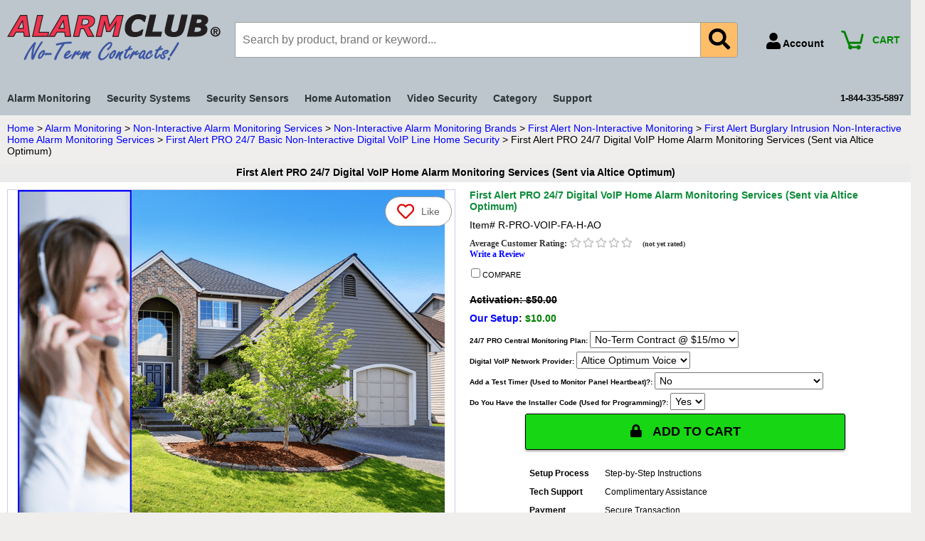

--- FILE ---
content_type: text/html
request_url: https://www.alarmclub.com/first-alert-pro-digital-voip-line-basic-home-alarm-monitoring-services-over-altice-optimum.html
body_size: 34666
content:
<!DOCTYPE HTML><html><head><title>First Alert PRO 24/7 Digital VoIP Home Alarm Monitoring Services (Sent via Altice Optimum)</title><meta name="Keywords" content="First Alert PRO 24/7 Digital VoIP Home Alarm Monitoring Services Over Altice Optimum, PRO 24/7 Digital VoIP Home Alarm Monitoring Services Over Altice Optimum Monitoring, PRO 24/7 Digital VoIP Home Alarm Monitoring Services Over Altice Optimum Alarm Monitoring, PRO 24/7 Digital VoIP Home Alarm Monitoring Services Over Altice Optimum Central Station Monitoring, PRO 24/7 Digital VoIP Home Alarm Monitoring Services Over Altice Optimum 24/7 Monitoring, PRO 24/7 Digital VoIP Home Alarm Monitoring Services Over Altice Optimum Pricing, PRO 24/7 Digital VoIP Home Alarm Monitoring Services Over Altice Optimum Cost, PRO 24/7 Digital VoIP Home Alarm Monitoring Services Over Altice Optimum Plans, Home Alarm Monitoring, Residential Alarm Monitoring, PRO 24/7 Digital VoIP Home Alarm Monitoring Services Over Altice Optimum Home Monitoring, First Alert Alarm Monitoring, First Alert Monitoring Plans, First Alert Central Station Monitoring, First Alert 24/7 Monitoring, Professional Alarm Monitoring, Central Station Alarm Monitoring, 24/7 Alarm Monitoring, Alarm Monitoring Service, Remote Alarm Monitoring, Alarm Club, AlarmClub" /><link rel=canonical href=https://www.alarmclub.com/first-alert-pro-digital-voip-line-basic-home-alarm-monitoring-services-over-altice-optimum.html>
<link rel="preload" type="image/png" href="https://s.turbifycdn.com/aah/yhst-39386722855626/first-alert-pro-digital-voip-line-home-alarm-monitoring-services-over-altice-optimum-voice-reg-53.png" as="image" />
<script>var ytPageID = "first-alert-pro-digital-voip-line-basic-home-alarm-monitoring-services-over-altice-optimum";</script><meta name="viewport" content="width=device-width, initial-scale=1.0, minimum-scale=1.0, user-scalable=0" />
<meta http-equiv="Content-Language" content="en">
<meta http-equiv="Content-Type" content="text/html; charset=utf-8">
<meta name="verify-v1" content="ALFj0gA8yca1BBS+nkuBj4XiJHAijUoI4+H5DpebqYM=" >
<meta name="google-site-verification" content="kRfyZEFyPDDNXOQYg_aXQV_ymIu-V4jUhsRSO2M96fU" />
<meta name="p:domain_verify" content="de3a806fc3df7fa7ef626ca951214e5c"/>
<meta name="msvalidate.01" content="35F76AAAFD1D8B36CFF8276A9050380A" />

<link rel="preconnect" href="https://sep.turbifycdn.com">
<link rel="preconnect" href="https://ajax.googleapis.com">
<link rel="preconnect" href="https://cdnjs.cloudflare.com">
<link rel="preconnect" href="https://www.googletagmanager.com">
<link rel="preconnect" href="https://apis.google.com">

<!-- generics -->
<link rel="shortcut icon" type="image/x-icon" href="https://sep.turbifycdn.com/ty/cdn/yhst-39386722855626/ac-favicon-32-3.png" sizes="32x32">
<link rel="apple-touch-icon" href="https://sep.turbifycdn.com/ty/cdn/yhst-39386722855626/ac-favicon-180-3.png" sizes="180x180">
<link rel="icon" href="https://sep.turbifycdn.com/ty/cdn/yhst-39386722855626/ac-favicon-2.ico" type="image/x-icon" />

<!-- Windows 8 IE 10 -->
<meta name="msapplication-TileColor" content="#FFFFFF" />
<meta name="msapplication-TileImage" content="https://sep.turbifycdn.com/ty/cdn/yhst-39386722855626/ac-favicon-144-3.png" />

<!-- Windows 8.1 + IE11 and above -->
<meta name="msapplication-config" content="https://sep.turbifycdn.com/ty/cdn/yhst-39386722855626/browserconfig.xml" />
<meta name="theme-color" content="#ffffff">

<link rel="preload" as="script" href="https://code.jquery.com/jquery-3.7.1.min.js" integrity="sha256-/JqT3SQfawRcv/BIHPThkBvs0OEvtFFmqPF/lYI/Cxo=" crossorigin="anonymous">
<link rel="preload" href="https://sep.turbifycdn.com/ty/cdn/yhst-39386722855626/domtab.js" as="script">

<link rel="preload" as="style" onload="this.rel='stylesheet'" href="https://cdnjs.cloudflare.com/ajax/libs/font-awesome/5.15.3/css/all.min.css" integrity="sha512-iBBXm8fW90+nuLcSKlbmrPcLa0OT92xO1BIsZ+ywDWZCvqsWgccV3gFoRBv0z+8dLJgyAHIhR35VZc2oM/gI1w==" crossorigin="anonymous">
<link rel="preload" as="style" onload="this.rel='stylesheet'" href="https://sep.turbifycdn.com/ty/cdn/yhst-39386722855626/jquery.fancybox.min.css?v=4">

<style>:root {
    --link-color: #0000ff;
    --visited-link-color: #645541;
    --background-color: #efeeec;
    --text-color: #000000;
    --emphasis-color: #008000;
    --global-font-size: 14px;
    --text-font: Verdana, Tahoma, Helvetica, sans-serif;
    --accessories-title-text-color: #3f2c1b;
    --accessories-title-text-size: 15px;
    --accessories-title-text-font: Tahoma, Geneva, Verdana, sans-serif;
    --template-background-color: #efeeec;
    --contents-navigation-background-color: #efeeec;
    --company-name-text-size: 36px;
    --company-name-text-font: Tahoma, Geneva, Verdana, sans-serif;
    --company-name-text-link-color: #ee2c2c;
    --message-title-background-color: #ee2c2c;
    --message-title-background-image: ;
    --message-title-text-color: #000000;
    --message-title-text-size: 14px;
    --message-title-text-font: Tahoma, Geneva, Verdana, sans-serif;
    --item-caption-title-text-color: #645541;
    --item-caption-title-text-size: 14px;
    --item-caption-title-text-font: Tahoma, Geneva, Verdana, sans-serif;
    --page-border-color: #efeeec;
    --section-title-background-color: #efeeec;
    --section-title-color: #645541;
    --section-title-text-size: 14px;
    --section-title-text-font: Tahoma, Geneva, Verdana, sans-serif;
    --item-title-background-color: #ebebeb;
    --item-title-color: #000000;
    --item-title-text-size: 14px;
    --item-title-text-font: Tahoma, Geneva, Verdana, sans-serif;
    --specials-title-background-color: #ee2c2c;
    --specials-title-background-image: ;
    --specials-title-color: #ffffff;
    --specials-title-text-size: 16px;
    --specials-title-text-font: Tahoma, Geneva, Verdana, sans-serif;
	--search-hover-color: ;
	--search-background-color: #bcc6cc;
	--search-text-color: #ee2c2c;
	--search-text-size: ;
    --copyright-text-color: #000000;
    --footer-background-color: #bcc6cc;
    --footer-background-image: ;
    --footer-text-color: #ffffff;
    --footer-font-size: 10px;
    --footer-text-link-color: #bcc6cc;
    --header-background-color: #bcc6cc;
    --header-background-image: ;
    --header-background-image-height: 75px;
    --global-navigation-background-color: #020000;
    --global-navigation-border-color: #ee2c2c;
    --global-navigation-text-link-color: #fdfdfd;
    --global-navigation-text-size: 14px;
    --global-navigation-background-hover-color: #000000;
    --global-navigation-text-link-hover-color: #fdfdfd;
    --global-navigation-checkout-icon: https://s.turbifycdn.com/aah/yhst-39386722855626/img-161728.png;
    --contents-navigation-link-separator-color: #ee2c2c;
    --contents-navigation-text-link-color: #000000;
    --contents-navigation-text-link-size: 14px;
}
* {padding:0;}a{color: var(--link-color)}a:visited{color:var(--visited-link-color)}td {font-size: var(--global-font-size) ;color:var(--text-color);padding:0;margin:0;}h1, h2, h3{margin:0;}body {background-color: var(--background-color);font:normal var(--global-font-size) var(--text-font);text-align:center;width:100%;margin:0;color:var(--text-color);}.boxclose {zoom:1;}.breadcrumbs{margin:10px;}.clear {clear:both;display:block;font-size:1px;height:1px;line-height:-1;}.last {border:0 solid;}.ys_primary{background:var(--emphasis-color);color:var(--emphasis-color)-background;font:bold 11px Arial,verdana,sans-serif;padding:1px 5px;text-align:center;cursor:pointer;display:block;margin-top:10px;}label.add2cartlabel {border:1px solid #000;}.buttonlabel {margin-left:4px}#info-div{background-color:#73F432;padding:0px;zoom:1;}#info-div:after{clear:both;content:".";display:block;height:0;visibility:hidden;}#accessorytitle {}#itemtype #accessorytitle {background:none;color:var(--accessories-title-text-color);font:bold var(--accessories-title-text-size) var(--accessories-title-text-font);padding:2px 0px 8px;}#bodycontent {float:right;width:1245px;}#bodyshell {background-color:var(--template-background-color);border-left:150px solid var(--contents-navigation-background-color);zoom:1;margin:0;}#bodyshell:after {clear:both;content:"";display:table;height:0;}#brandmark {float:left;font:normal var(--company-name-text-size) var(--company-name-text-font);width:500px;}#brandmark a {color:var(--company-name-text-link-color);display:block;padding:0 0 5px 13px;text-decoration:none;}#caption {zoom:1;}#caption:after {clear:both;content:".";display:block;height:0;visibility:hidden;}#contentarea #caption {margin:10px;}#captionarea, #messagearea, #info-div {margin:10px 10px 9px;}#messagearea #messagetitle{background:var(--message-title-background-color) url('var(--message-title-background-image)') ;color:var(--message-title-text-color);font:bold var(--message-title-text-size) var(--message-title-text-font);padding:4px 15px 6px;}#itemtype #contentarea #itempage-captiontitle {margin:15px 0 10px;padding:0 2px;}#itemtype #itempage-captiontitle {background:none;color:var(--item-caption-title-text-color);font:bold var(--item-caption-title-text-size) var(--item-caption-title-text-font);margin:0;padding:2px 2px 8px;}#container {margin:0 auto;text-align:left;width:1245px;border:solid 0px var(--page-border-color);background-color: var(--template-background-color);}#contentarea {margin:0 0 10px 0;}#section-contenttitle {background-color:var(--section-title-background-color);color:var(--section-title-color);font:bold var(--section-title-text-size) var(--section-title-text-font);margin:0 15px;padding:4px 15px 6px;}#bodyContent #info-div #searchpageHeader {background-color:var(--section-title-background-color);color:var(--section-title-color);font:bold var(--section-title-text-size) var(--section-title-text-font);margin:0;padding:4px 15px 6px;}#item-contenttitle {background-color:var(--item-title-background-color);color:var(--item-title-color);font:bold var(--item-title-text-size) var(--item-title-text-font);margin:0;padding:4px 15px 6px;}#specialstitle {background:var(--specials-title-background-color) url('var(--specials-title-background-image)');color:var(--specials-title-color);font:bold var(--specials-title-text-size) var(--specials-title-text-font);margin:0 10px;padding:4px 15px 6px;}#copyright {color:var(--copyright-text-color);display:block;font:normal xx-small/1.2 verdana, sans-serif;padding:0 15px 15px;text-align:right;}#finaltext, #introtext {margin:10px;}#footer {background:var(--footer-background-color);clear:both;zoom:1;}#footer-links {color:var(--footer-text-color);display:block;font-weight:bold;font-size:var(--footer-font-size);padding:0 0 0;text-align:left;}#footer-links a {color:var(--footer-text-link-color);text-decoration:none;text-transform:uppercase;}#footer-links a:hover {text-decoration:underline;}#header {background:var(--header-background-color);zoom:1;min-height:var(--header-background-image-height);height:auto !important;height:var(--header-background-image-height);}#header:after {clear:both;content:".";display:block;height:0;visibility:hidden;}#info-div form, .infoText div {margin:0 10px;}#info-div form table td a img {margin-right:5px;}#info-div form table td b {display:block;padding:15px 0 5px;}#info-div form table td font {font-size:1em;}#itemarea {background-color:#fff;margin:0px 15px 0;padding:10px;zoom:1;}#itemarea:after {clear:both;content:".";display:block;height:0;visibility:hidden;}#searcharea {background:var(--search-background-color);display:block;margin:0 0 0;}#searcharea input {font-size:1.0em;}#searcharea fieldset {border:0 solid;display:block;padding:10px 0 10px 13px;}#searcharea label {color:var(--search-text-color);font-size:0.85em;font-weight:bold;text-transform:uppercase;}#searcharea label span, #searcharea label input {vertical-align:middle}#searchsubmit{background:var(--footer-background-color);color:var(--footer-text-link-color);font:bold 11px Arial,verdana,sans-serif;padding:1px 5px;text-align:center;cursor:pointer;display:inline;margin:0;}#searchpageHeader {background-color:var(--section-title-background-color);color:var(--section-title-color);font:bold var(--section-title-text-size) var(--section-title-text-font);margin:0;padding:4px 15px 6px;}input#query {margin-left:4px;}#query {padding:2px}#slogan {color:var(--tagline-content-text-color);display:block;float:right;font:normal var(--tagline-content-text-size) var(--tagline-content-text-font);padding:2.7em 15px 10px 10px;width:225px;text-align:right;}#badge {margin: 15px auto;}.ystore-cross-sell-table {width:100%;font-size:inherit;font:100%;}.ystore-cross-sell-title {padding-bottom:6px;color: var(--item-caption-title-text-color);font:bold var(--item-caption-title-text-size) var(--item-caption-title-text-font);}.ystore-cross-sell-table-vertical .ystore-cross-sell-cell {width:100%;}.ystore-cross-sell-table-horizontal .ystore-cross-sell-cell {width:28%;padding-right:5%;}.ystore-cross-sell-product-image-link {display:block;padding-bottom:8px;}.ystore-cross-sell-product-caption {padding-bottom:16px;}.ystore-cross-sell-product-caption p, .ystore-cross-sell-product-caption h4 {margin:0 0 10px;font-size:11px;}.ystore-cross-sell-table .ys_promo {font-weight:bold;}b, strong {font-weight:bold;}blockquote {margin:1em;}dd {margin:0 0 0 10px;}dl {margin:5px 0;}em, i {font-style:italic;}img {border:0;}input {margin:0;}li {margin:0 0 0 15px;padding:0;}ol, ul {list-style:disc outside;margin:0;padding:0;}p {margin:10px 0;padding:0;}tr, td {vertical-align:top;}.image-l {background-color:#fff;display:block;float:left;margin:0 15px 10px 0;padding:5px;}.image-r {background-color:#fff;display:block;float:right;margin:0 0 10px 15px;padding:5px;}.image-c {text-align:center;margin-bottom:10px;}.inset-l {background-color:#fff;display:block;float:left;margin:0 8px 5px 0;padding:5px;}.inset-r {background-color:#fff;display:block;float:right;margin:0 0 5px 8px;padding:5px;}.addtocartImg{border:0;margin: 0 0 0 20px;padding:0px;cursor:pointer;display:inline-block;vertical-align:middle;}#contents .vertical td {text-align:center;}#contents {background-color:var(--contents-background-color);border-right:10px solid var(--template-background-color);border-left:10px solid var(--template-background-color)}#contents a{text-decoration:none;}#contents a:hover{text-decoration: underline;}#contents #contents-table {border-collapse:collapse;border-bottom:10px solid var(--template-background-color)}#contents #contents-table select option, #itemarea select option{padding-right:10px}#contents td {background-color:var(--contents-background-color);margin:2px;padding:5px;}#contents .horizontal-seperator{border-bottom:2px solid var(--template-background-color);}#contents .vertical-seperator{border-right:2px solid var(--template-background-color);}#contents.accessory * {text-align:left;}#contents.accessory .details {background-color:#fff;margin:2px 10px;padding:10px;}#contents.accessory .details a {color:#000;font-size:1em;}#contents.accessory .details h3 {font-size:1em;}#contents.accessory .details .sale-price {margin-bottom:10px;}#contents .detail td {padding:5px;border-bottom:15px solid #E9E9E4;}#contents .detail.last td {border-bottom:0 solid;}#itemtype #contents .detail td, #maintype #contents .image td {padding-bottom:10px;}#contents .last {border:0;}#contents .name {color:#000;font-weight:bold;padding:5px 0 0;}#contents .name {padding:5px 0 0;}#contents .price {font-weight:normal;margin:10px 0 0;}#itemtype .price em {font-style:normal;font-weight:bold;margin:10px 0;padding:0 4px 0 0;}#contents .sale-price {color:var(--emphasis-color);}#contents .sale-price-bold {color:var(--emphasis-color);font-weight:bold;}#contents .price-bold {font-weight:bold;margin:10px 0 0;}#contents:has(.rollThumb).content-thumb {aspect-ratio: 1;display: flex;align-items: center;justify-content: center;}#itemtype .itemform .price {font-weight:bold;margin:10px 0;}#itemtype .itemform .price-bold {font-weight:bold;margin:10px 0;}#itemtype .itemform .sale-price, #itemtype .itemform .sale-price-bold {margin:10px 0;}#itemtype .itemform .sale-price-bold {font-weight:bold}#itemtype .itemform .sale-price-bold em {background:var(--emphasis-color)-background;color:var(--emphasis-color);font-style:normal;font-weight:bold;margin:10px 0;padding:0 4px 0 0;}#itemtype .itemform .sale-price em {color:var(--emphasis-color);font-style:normal;margin:10px 0;padding:0 4px 0 0;}#contents-table .availability{padding:10px 0}#itemtype .code {font-style:normal;margin:10px 0;}#itemtype .code em {font-style:normal;margin:10px 0;}#contents-table .contentsOptions {padding:3px 0;}#contents-table #abstract {padding:3px 0;}#itemtype .itemFormName, #contents-table .itemFormName{font-weight:bold;}#contents-table .itemFormNameMultiLine{display:block;}#itemtype .itemavailable {color:var(--text-color);font-weight:bold;margin:8px 0;}#itemtype .itemavailable em {color:var(--emphasis-color);font-style:normal;font-weight:bold;margin:8px 0 8px 4px;}#itemtype .itemoption {display:inline;font-weight:bold;margin:2px 0;}#itemtype .multiLineOption {display:block;margin:5px 0;font-weight:normal;}.contenttitle-center{text-align:center}form{padding:0;margin:0}input#query:focus, input#query:active {width: calc(100% - 5px);outline-style: solid;outline-color: var(--search-hover-color);outline-offset: -3px;outline-width: 4px;}#content {width: 100%;}#contents.css-grid {background-color: transparent;box-sizing: border-box;}#contents-table.css-grid {text-align: center;}#contents-table.css-grid {display: grid;grid-template-columns: repeat(4,minmax(0, 1fr));}#contents-table.css-grid.col1 {grid-template-columns: repeat(1,minmax(0, 1fr));}#contents-table.css-grid.col2 {grid-template-columns: repeat(2,minmax(0, 1fr));}#contents-table.css-grid.col3 {grid-template-columns: repeat(3,minmax(0, 1fr));}#contents-table.css-grid.col5 {grid-template-columns: repeat(5,minmax(0, 1fr));}#contents-table.css-grid.col6 {grid-template-columns: repeat(6,minmax(0, 1fr));}#contents-table.css-grid.col7 {grid-template-columns: repeat(7,minmax(0, 1fr));}#contents-table.css-grid.col8 {grid-template-columns: repeat(8,minmax(0, 1fr));}#contents-table.css-grid.col9 {grid-template-columns: repeat(9,minmax(0, 1fr));}#contents-table.css-grid.col10 {grid-template-columns: repeat(10,minmax(0, 1fr));}#contents-table.css-grid.col11 {grid-template-columns: repeat(11,minmax(0, 1fr));}#contents-table.css-grid.col12 {grid-template-columns: repeat(12,minmax(0, 1fr));}#contents-table.css-grid img {max-width: 100%;height: auto;}#contents-table.css-grid .item {padding:5px;margin: 1px;border: 2px solid transparent;background-color:#ffffff;}#contents-table.css-grid .item:only-child {grid-column-start: span 10;}#contents-table.css-grid .item:hover {border-color: var(--css-grid-hover-color);}.viewCart {color: green;font-size: 10pt;font-weight: bold;}.ys_primary{background:#0e8c3a;color:#ffffff;font:bold 11px Arial,verdana,sans-serif;padding:1px 5px;text-align:center;cursor:pointer;display:inline;margin-top:10px;}#container{display:block;box-sizing:border-box;width: 100%;margin:0 auto;padding:0px;text-align:left;}#bodycontent{width:100%;}#bodycontent.w-nav{width:calc(100% - 420px);}#bodyshell{width:100%;max-width:1500px;margin: 0 auto;}#bodyshell:has(#ytimesFilteredContent) {max-width: 100%;}#ytimesFilterContainer:has(#ytimesFilterFacets) {display: flex;}@media (max-width: 770px) {#ytimesFilterContainer:has(#ytimesFilterFacets) {display: block;}}#nav-product ul.nv li.nvs a {display:block;font-weight:normal;font-size:11px;height:12px;margin:0;min-height:12px;margin:0;padding:0px 0px 0px 0px;text-decoration:none;width:133px;}#brandmark {float:left;font:normal 36px Tahoma, Geneva, Verdana, sans-serif;width:300px;height:75px;}#slogan {color:#637f99;display:block;float:right;font:normal 11px Tahoma, Geneva, Verdana, sans-serif;padding:0px 0px 0px 0px;width:800px;text-align:right;}#nav-product ul.nv li.nvs a{width:243px;}#itemtype .itemoption {display:inline;font-weight:bold;margin:2px 0;font-size:10px;}#itemtype .multiLineOption {display:block;margin:5px 0;font-weight:normal;}#itemarea {margin:0;padding:10px 10px 5px 10px;zoom:1;}table.thumbs4l {align:left;margin:-194px 0px 90px 327px;cellspacing: 5px;}table.thumbs42 {align:left;margin:-155px 0px 10px 327px;cellspacing: 5px;}table.thumbs43 {align:left;margin:-135px 0px 15px 327px;cellspacing: 5px;}table.thumbs5l {align:left;margin:-167px 0px 63px 327px;cellspacing: 5px;}td.thumbs {align:left;width:33%;height:33%;border-top: 3px #e6e8fa solid;border-bottom: 3px #e6e8fa solid;border-left: 3px #e6e8fa solid;border-right: 3px #e6e8fa solid;}td.thumbs:hover {align:left;width:125px;height:125px;border-top: 3px #0000af solid;border-bottom: 3px #0000af solid;border-left: 3px #0000af solid;border-right: 3px #0000af solid;}td.thumbs2 {align:left;width:25%;height:25%;border-top: 3px #e6e8fa solid;border-bottom: 3px #e6e8fa solid;border-left: 3px #e6e8fa solid;border-right: 3px #e6e8fa solid;}td.thumbs2:hover {align:left;width:95px;height:95px;border-top: 3px #0000af solid;border-bottom: 3px #0000af solid;border-left: 3px #0000af solid;border-right: 3px #0000af solid;}#item-contenttitle {text-align:center;}#section-contenttitle {text-align:center;}td.cchart1 {padding-top:6px;padding-bottom:4px;}td.cchart2 {border-top:2px #e6e8fa solid;border-right:1px #e6e8fa solid;padding-top:2px;}div.chartbg:hover td.cchart2 {border-top:2px #a1ace3 solid;border-right:1px #a1ace3 solid;padding-top:2px;}td.cchart3 {border-top:2px #e6e8fa solid;border-right:1px #e6e8fa solid;border-left:1px #e6e8fa solid;padding-top:2px;}div.chartbg:hover td.cchart3 {border-top:2px #a1ace3 solid;border-right:1px #a1ace3 solid;border-left:1px #a1ace3 solid;padding-top:2px;}td.cchart4 {border-top:2px #e6e8fa solid;border-left:1px #e6e8fa solid;padding-top:2px;}div.chartbg:hover td.cchart4 {border-top:2px #a1ace3 solid;border-left:1px #a1ace3 solid;padding-top:2px;}td.cchart5 {padding-bottom:4px;}p.tp {margin-top:8px;margin-bottom:0px;padding-top:0px;padding-bottom:0px;}div.homesystem {background-image: url('https://sep.turbifycdn.com/ty/cdn/yhst-51756635596032/system9.jpg');height:180px;width:485px;text-align:center;font-size:10pt;float:left;}div.homesystem:hover {background-image: url('https://sep.turbifycdn.com/ty/cdn/yhst-51756635596032/system10.jpg');height:180px;width:485px;text-align:center;font-size:10pt;float:left;}div.hometransfer {background-image: url('https://sep.turbifycdn.com/ty/cdn/yhst-51756635596032/transfern3.jpg');height:410px;width:285px;text-align:center;font-size:10pt;text-decoration:none;float:left;margin-left:15px;}div.hometransfer:hover {background-image: url('https://sep.turbifycdn.com/ty/cdn/yhst-51756635596032/transfern4.jpg');height:410px;width:285px;text-align:center;font-size:10pt;text-decoration:none;float:left;margin-left:15px;}div.chartbg {background-image: url('https://sep.turbifycdn.com/ty/cdn/yhst-51756635596032/chartbg.jpg');height:215px;width:485px;text-align:center;font-size:10pt;text-decoration:none;float:left;margin-top:15px;}div.chartbg:hover {background-image: url('https://sep.turbifycdn.com/ty/cdn/yhst-51756635596032/chartbg1.jpg');height:215px;width:485px;text-align:center;font-size:10pt;text-decoration:none;float:left;margin-top:15px;cursor:hand;}div.adcb {background-image: url('https://sep.turbifycdn.com/ty/cdn/yhst-51756635596032/adcvideo4.jpg');height:200px;width:385px;font-size:9pt;text-align:center;float:left;margin-top:15px;}div.adcb:hover {background-image: url('https://sep.turbifycdn.com/ty/cdn/yhst-51756635596032/adcvideo3.jpg');height:200px;width:385px;font-size:9pt;text-align:center;float:left;margin-top:15px;}div.vidfb {background-image: url('https://sep.turbifycdn.com/ty/cdn/yhst-51756635596032/homepage/vfiedl.jpg');height:200px;width:385px;text-align:center;font-size:10pt;float:left;margin-left:15px;margin-top:15px;}div.vidfb:hover {background-image: url('https://sep.turbifycdn.com/ty/cdn/yhst-51756635596032/vfiedd.jpg');height:200px;width:385px;text-align:center;font-size:10pt;float:left;margin-left:15px;margin-top:15px;}div.ftbox {background-image: url('https://sep.turbifycdn.com/ty/cdn/yhst-51756635596032/boxbox2.jpg');height:280px;width:410px;font-size:10pt;}div.ftboxnew {background-image: url('https://sep.turbifycdn.com/ty/cdn/yhst-51756635596032/ftboxnew.jpg');height:277px;width:825px;font-size:10pt;}#hometable {box-sizing:border-box;width:100%;max-width:1480px;margin: 5px auto;}#hometable td[id] {border: 5px #bcc6cc solid;align: center;}#hometable td[id]:hover {border-color: #525250;}#hometable.two td[id], #hometable .two td[id] {width: 375px;width:50%;height: 375px;border-width: 5px;}#hometable.twox td[id], #hometable .twox td[id] {width: 395px;width:50%;height: 395px;border-width: 5px;}#hometable.twoxhp td[id], #hometable .twoxhp td[id] {width: 395px;width:50%;height: 395px;border-width: 5px;}#hometable.three td[id], #hometable .three td[id] {width: 256px;width:33.33%;height: 256px;}#hometable.four td[id], #hometable .four td[id] {width: 192px;width:25%;height: 192px;}#hometable.fourhp td[id], #hometable .fourhp td[id] {width: 185px;width:25%;height: 185px;}#hometable.five td[id], #hometable .five td[id] {width: 150px;width:20%;height: 200px;}#hometable.five2 td[id], #hometable .five2 td[id] {width: 150px;width:20%;height: 150px;}#hometable.diy td[id], #hometable .diy td[id] {width: 192px;height: 243px;}#hometable.indent {width: calc(100% - 14px);margin-left: 7px;margin-right: 7px;}#hometableg {width:100%;max-width:1480px;box-sizing:border-box;margin: 5px auto;}#hometableg td[id] {border: 5px #bcc6cc solid;align: center;}#hometableg td[id]:hover {border-color: #525250;}#hometableg.two td[id], #hometableg .two td[id] {width: 600px;width:50%;height: 600px;border-width: 5px;}#hometableg.twohp td[id], #hometableg .twohp td[id] {width: 600px;width:50%;height: 600px;border-width: 5px;}#hometableg.three td[id], #hometableg .three td[id] {width: 395px;width:33.33%;height: 395px;}#hometableg.four td[id], #hometableg .four td[id] {width: 295px;width:25%;height: 295px;}#hometableg.fourhp td[id], #hometableg .fourhp td[id] {width: 185px;width:25%;height: 175px;}#hometableg.diy td[id], #hometableg .diy td[id] {width: 192px;height: 243px;}#hometableg.indent {width: 810px;margin-left: 7px;margin-right: 7px;}#hometablezg {width:100%;max-width:1480px;box-sizing:border-box;margin: 5px auto;}#hometablezg.twoz {margin-top: 8px;margin-bottom: 10px;}#hometablezg.twoz td[id], #hometablezg .twoz td[id] {width: 575px;width:50%;height: 575px;border-width: 8px;}#ahpge {text-decoration:none;display:block;text-align:center;width:100%;height:100%;color:#000;}#searchsubmit {background:#efeeec url() repeat scroll 0 0;color:#000000;}div.pbs {float:right;width:200px;border-width:1px;border-color:#000000;border-style:dashed;margin-left:10px;margin-bottom:10px;padding:10px;align:center;}div.pbs img {margin-top:10px;}.pbs-v {float:right;width:200px;margin-top:5px;}.pbs-h {align:center;width:650px;margin-top:5px;}.clear {display:block;font-size:0px;height:0px;line-height:0;clear:both;content:' '}#topright {list-style:none;}#topright li {width:150px;text-align:center;border:1px #000080 solid;margin-bottom:2px;}#topright li:hover {background-color:#00ffff;}a.headerlink {display:block;background-color:#fff;font:normal 12px Tahoma, Geneva, Verdana, sans-serif;text-decoration:none;padding:3px 2px 4px 2px;}#ys_social_top_hr {border-top:1px solid #CFCECE;margin-bottom:5px;margin-top:5px;clear:both;}#ys_social_media {height:26px;display:inline-block;vertical-align:middle;margin-left:10px;}#ys_social_fblike {float:left;}#ys_social_tweet {float:left;}#ys_social_v_separator {margin-left:10px;margin-right:10px;float:left;}#ys_social_bottom_hr {border-top:1px solid #CFCECE;margin-top:5px;}#ys_social_pinterest {float:left;}ul.dropdown, ul.dropdown li, ul.dropdown ul {list-style: none;margin: 0;text-transform:none;}ul.dropdown li {padding-right: 10px;padding-left: 10px;}ul.dropdown ul:has(#left) {display: flex;}ul#listam li, ul#listss li, ul#listbi li, ul#listba li, ul#listha li, ul#listsc li, ul#listvs li, ul#listcat li, ul#listsup li {padding: 3px;}ul#listam, ul#listss, ul#listbi, ul#listba, ul#listha, ul#listsc, ul#listvs, ul#listcat, ul#listsup {width: fit-content;}li#dir {line-height: 3.3em;background-color: transparent}li#dir:hover {background-color: #2C3539}a#dira {display:block;text-decoration:none;font-size: 14px;color: #2C3539;}ul.dropdown li:hover a#dira {color: #fff;}ul.dropdown {position: relative;z-index: 597;margin-right: 50px;}ul.dropdown li {float: left;line-height: 1.8em;vertical-align: middle;zoom: 1;}ul.dropdown li.hover, ul.dropdown li:hover {position: relative;z-index: 599;cursor: default;}ul.dropdown ul {visibility: hidden;position: absolute;top: 100%;left: 0;z-index: 2147483646;width: 100%;background-color: #ffffff;border-right: 10px #2C3539 solid;border-left: 10px #2C3539 solid;border-bottom: 10px #2C3539 solid;border-top: 10px #2C3539 solid;}ul.dropdown ul li {float: none;border: 1px #E5E4E2 solid;white-space: nowrap;}ul.dropdown ul li a{display:block;text-decoration:none;color: #000;padding: 5px;}ul.dropdown ul li a:hover{color: #000;}ul.dropdown ul li:hover {float: none;border: 1px #E5E4E2 solid;background-color: #E5E4E2}ul.dropdown ul ul {top: 1px;left: 99%;}ul.dropdown li:hover > ul {visibility: visible;}#accessorytitle {}#itemtype #accessorytitle {background:#000080;text-align:center;font:bold 20px Tahoma, Geneva, Verdana, sans-serif;padding:8px 10px 8px;margin:0px 10px 0px 12px;}div.domtab{padding:0;width:100%;font-size:90%;}ul.domtabs{float:left;width:100%;margin:1em 0 0 0;padding:0;list-style:none;border:none;}ul.domtabs li{float:left;padding:0 0 0 .5em;margin:0;list-style:none;border:none;}ul.domtabs a:link, ul.domtabs a:visited, ul.domtabs a:active, ul.domtabs a:hover{display:block;color:#000;font-weight:bold;text-decoration:none;height:auto;min-height:1.5em;background:#bdbdbd;width: auto;padding: 10px 20px;height: auto;text-align:center;}div.domtab div{clear:both;width:auto;background:#fff;color:#fff;border:5px #2C3539 solid;padding:1em 3em;}ul.domtabs li.active a:link, ul.domtabs li.active a:visited, ul.domtabs li.active a:active, ul.domtabs li.active a:hover{background:#2C3539;color:#fff;}ul.domtabs {display:flex;justify-content: flex-start;align-items: flex-end;}ul.domtabs li {display:block;width: auto;padding: 0 10px 0 0;}#domtabprintview{float:right;padding-right:1em;text-align:right;}#domtabprintview a:link, #domtabprintview a:visited, #domtabprintview a:active, #domtabprintview a:hover{color:#fff;}pre{font-size:1.2em;padding:1em;}div.domtab div h2 a, div.domtab div h2 a:hover, div.domtab div h2 a:active{color:#fff;display:inline;padding:0;font-weight:strong;font-size:1em;}#tabtp a{text-decoration:none;font-weight:bold;}#tabtp a:hover{text-decoration: underline;font-weight:bold;}#tabtp td{text-align:center}div.linkbox {background:#f2f2f2;padding-top:10px;padding-bottom:10px;text-align:center;}div.linkbox3 {background:#bcc6cc;color:#000000;font-weight: bold;font-size:18pt;padding-top:10px;padding-bottom:10px;text-align:center;margin-bottom: 10px}body#maintype div.linkbox3 {margin-bottom: 0}div.linkboxb {background:#e6e8fa;padding-top:10px;padding-bottom:10px;text-align:center;}div.linkboxb2 {background:#bcc6cc;color:#000000;font-weight: bold;font-size:14pt;padding-top:10px;padding-bottom:10px;text-align:center;}div.linkboxb222 {background:#EFEEEC;font-weight: bold;padding-top:15px;padding-bottom:5px;text-align:center;}div.linkboxb2222 {background:#EFEEEC;font-weight: bold;padding-top:5px;padding-bottom:5px;text-align:center;}div.linkboxb3 {background:#bcc6cc;color:#000000;padding-top:10px;padding-bottom:10px;text-align:center;}div.linkboxdg {background:#0e8c3a;padding-top:10px;padding-bottom:10px;text-align:center;}div.linkboxg {background:#bcc6cc;padding-top:10px;padding-bottom:10px;text-align:center;}div.linkboxgy5 {background:#d0d0d0;padding-top:10px;padding-bottom:10px;text-align:center;}div.linkboxgy1 {background:#808080;padding-top:10px;padding-bottom:10px;text-align:center;}div.linkboxr2 {background:#0071bd;padding-top:10px;padding-bottom:10px;text-align:center;}div.linkboxt {background:#eaf5ff;padding-top:10px;padding-bottom:10px;text-align:center;}div.linkboxr {background:#ffdfdc;padding-top:10px;padding-bottom:10px;text-align:center;font-size: 14px;}div.linkboxp {background:#bcc6cc;color:#000000;font-weight: bold;font-size:18pt;padding-top:10px;padding-bottom:10px;text-align:center;}div.linkboxpp {background:#bcc6cc;padding-top:10px;padding-bottom:10px;text-align:center;}div.linkboxpf {background:#bcc6cc;color:#000000;font-weight: bold;font-size:14pt;padding-top:10px;padding-bottom:10px;text-align:center;}div.linkboxgg {background:#ace1af;color:#000000;padding-top:10px;padding-bottom:10px;text-align:center;}div.linkboxgy {background:#dcdcdc;padding-top:10px;padding-bottom:10px;text-align:center;}div.linkboxgy2 {background:#a49e9e;padding-top:10px;padding-bottom:10px;text-align:center;}div.linkboxgy3 {background:#D1D0CE;padding-top:10px;padding-bottom:10px;text-align:center;}div.linkboxgy4 {background:#CACAC8;padding-top:10px;padding-bottom:10px;text-align:center;}div.linkboxgy5 {background:#c0c0c0;padding-top:10px;padding-bottom:10px;text-align:center;}div.linkboxlb {background:#C7FFFF;padding-top:10px;padding-bottom:10px;text-align:center;}div.linkboxo {background:#bcc6cc;padding-top:10px;padding-bottom:10px;text-align:center;font-size: 14px;}div.linkboxw {background:#ffffff;padding-top:10px;padding-bottom:10px;text-align:center;}div.linkboxx {background:#0e8c3a;padding-top:10px;padding-bottom:10px;text-align:center;}div.linkboxhpbox {background:#d0dae0;padding-top:10px;padding-bottom:10px;text-align:center;}div.linkboxhome {background:#efeeec;padding-top:10px;padding-bottom:10px;text-align:center;}div.linkboxg > font[size='5'] {font-size: 18pt !important;}div.titlebar5 + img, div.titlebar4 + img, div.titlebar + img, div.titlebarghp + img, div.titlebarn + img, div.titlebar2 + img {width:100%;display: block;}div.titlebar {width:100%;background:#28A828;color:#ffffff;text-align:center;padding-top:5px;padding-bottom:5px;font-size:14px;font-weight:bold;}body.alarmclub div.titlebar {width:100%;background:#2C3539;color:#ffffff;text-align:center;padding-top:5px;padding-bottom:5px;font-size:18px;font-weight:bold;}div.titlebarghp, div.titlebarachp {width:100%;background:#525250;color:#ffffff;text-align:center;padding-top:15px;padding-bottom:15px;font-size:14px;font-weight:bold;}div.titlebardg {width:100%;background:#577349;color:#ffffff;text-align:center;padding-top:5px;padding-bottom:5px;font-size:14px;font-weight:bold;}div.titlebar2 {width:100%;background:#000000;color:#ffffff;text-align:center;padding-top:5px;padding-bottom:5px;font-size:17px;font-weight:bold;}div.titlebar3 {width:100%;background:#736AFF;color:#ffffff;text-align:center;padding-top:5px;padding-bottom:5px;font-size:14px;font-weight:bold;}div.titlebar4 {width:100%;background:#2C3539;color:#ffffff;text-align:center;padding-top:5px;padding-bottom:5px;font-size:18px;font-weight:bold;}div.titlebar5 {width:100%;background:#000080;color:#ffffff;text-align:center;padding-top:5px;padding-bottom:5px;font-size:14px;font-weight:bold;}div.titlebar6 {width:100%;background:#28A828;color:#ffffff;text-align:center;padding-top:5px;padding-bottom:5px;font-size:17px;font-weight:bold;}div.titlebarr {width:100%;background:#ff0000;color:#ffffff;text-align:center;padding-top:5px;padding-bottom:5px;font-size:14px;font-weight:bold;}div.titlebarb {width:100%;background:#0000ff;color:#ffffff;text-align:center;padding-top:5px;padding-bottom:5px;font-size:14px;font-weight:bold;}div.titlebarlb {width:100%;background:#45bdff;color:#ffffff;text-align:center;padding-top:5px;padding-bottom:5px;font-size:14px;font-weight:bold;}div.titlebarp {width:100%;background:#E6CDE7;color:#ffffff;text-align:center;padding-top:5px;padding-bottom:5px;font-size:14px;font-weight:bold;}div.titlebargy {width:100%;background:#c0c0c0;color:#ffffff;text-align:center;padding-top:5px;padding-bottom:5px;font-size:14px;font-weight:bold;}div.titlebargy2 {width:73%;background:#e6e8fa;color:#000000;text-align:left;padding-top:5px;padding-bottom:5px;font-size:12px;}div.titlebarb {width:100%;background:#B7DFFF;color:#ffffff;text-align:center;padding-top:5px;padding-bottom:5px;font-size:14px;font-weight:bold;}div.titlebardr {width:100%;background:#FD767A;color:#ffffff;text-align:center;padding-top:5px;padding-bottom:5px;font-size:14px;font-weight:bold;}div.titlebart {width:100%;background:#eaf5ff;color:#ffffff;text-align:center;padding-top:5px;padding-bottom:5px;font-size:14px;font-weight:bold;}div.titlebaro {width:100%;background:#de5d26;color:#ffffff;text-align:center;padding-top:5px;padding-bottom:5px;font-size:14px;font-weight:bold;}div.titlebarhp {width:790px;;background:#0e8c3a;color:#ffffff;text-align:center;padding-top:5px;padding-bottom:5px;font-size:14px;font-weight:bold;}div.titlebarhp2 {width:790px;;background:#eaf5ff;color:#ffffff;text-align:center;padding-top:5px;padding-bottom:5px;font-size:14px;font-weight:bold;}div.titlebarhp3 {width:790px;;background:#E5E4E2;color:#0071bd;text-align:center;padding-top:5px;padding-bottom:5px;font-size:14px;font-weight:bold;}div.titlebarhpb {width:790px;;background:#0071bd;color:#ffffff;text-align:center;padding-top:5px;padding-bottom:5px;font-size:14px;font-weight:bold;}div.titlebarn {width:100%;background:#525250;color:#ffffff;text-align:center;padding-top:5px;padding-bottom:5px;font-size:17px;font-weight:bold;}ul.checkmark {list-style-image:url("https://sep.turbifycdn.com/ty/cdn/yhst-51756635596032/check-marks-15-black.png");margin-left:10px;}h2.grayh {background:#f2f2f2;padding-top:10px;padding-bottom:10px;text-align:center;}h2.purpleh {background:#E6CDE7;padding-top:10px;padding-bottom:10px;text-align:center;}h1.tealh {background:#ffffff;padding-top:10px;padding-bottom:10px;text-align:center;font-weight:bold;}h3.redh {background:#ffdfdc;padding-top:10px;padding-bottom:10px;text-align:center;font-weight:bold;color:#ff0000;}h2.blueh {background:#e6e8fa;padding-top:10px;padding-bottom:10px;text-align:center;}h4.greenh {background:#ace1af;padding-top:10px;padding-bottom:10px;text-align:center;}h4.purpleh {background:#E6CDE7;padding-top:10px;padding-bottom:10px;text-align:center;}body #header {min-height: 78px;position:sticky;top: -1px;transition: all 0.5s;box-shadow: 0 0 10px rgba(0,0,0,0);z-index:120;}body #header.sticky {box-shadow: 0 0 10px rgba(0,0,0,0.6);}body #header .inner {max-width: 1500px;margin: 0 auto;display:flex;justify-content: space-between;align-items: center;padding: 10px;}body #header .inner h3#brandmark {flex-grow:2;float:none;}body #header .inner h3#brandmark a {padding: 0 10px 0 0;display:block;margin:0;}body #header .inner h3#brandmark a img {max-height: 75px;width: auto;display:block;margin:0;}body #header .inner #mobileSearch {display:none;padding: 0 20px;cursor: pointer;color: #000;}body #header .inner #mobileSearch:hover {color: #15d713;}body #header .inner #mobileSearch i {font-size: 26px;}body #header .inner #loginLink {padding: 0 20px;}body #header .inner #loginLink a {font-weight:bold;text-decoration: none;color: #000;white-space: nowrap;}body #header .inner #loginLink a i {font-size:23px;}body #header .inner #loginLink a:hover {color: #15d713;}body.geoarm #searchsubmit {background: #c0c0c0 none repeat scroll 0 0;height: 27px;width: 81px;}body.geoarm #searcharea {background:var(--header-background-color);display: block;margin: 0 0 0;float: left;width: calc(100% - 530px);}body.geoarm #searcharea fieldset {border: 0 solid;display: flex;padding: 20px;margin: 0;}body.geoarm input#query {margin-left: 0;font-size: 1.0em;padding: 0 10px;box-sizing: border-box;border: 1px solid #a0a0a0;width: 100% !important;height: 31px;}body.geoarm #searcharea fieldset span {display: inline-block;padding: 4px 10px;background-color: #4486f7;border-radius: 0 4px 4px 0;}body.alarmclub #searcharea {background:var(--header-background-color);display: block;margin: 0 0 0;float: left;width: calc(100% - 530px);}body.alarmclub #searcharea fieldset {border: 0 solid;display: flex;padding: 20px;margin: 0;}body.alarmclub input#query {margin-left: 0;font-size: 1.0em;padding: 0 10px;box-sizing: border-box;border: 1px solid #a0a0a0;width: 100% !important;height: 31px;border-right: 0;}body.alarmclub #searcharea fieldset span {display: inline-block;padding: 4px 10px;background-color: #febd69;border-radius: 0 5px 5px 0;}body.alarmclub #searcharea fieldset span i {color: #000;}body.geoarm #topMenuFrame {display:block;box-sizing:border-box;width:100%;background-color: #ace1af;position:relative;z-index:1;}body.geoarm .topMenuDiv {max-width: 1500px;margin: 0 auto;background-color: #ace1af;height: 47px;display:flex;justify-content: space-between;align-items: stretch;margin-bottom: 10px;}body.alarmclub #topMenuFrame {display:block;box-sizing:border-box;width:100%;background-color: #bcc6cc;position:relative;z-index:1;}body.alarmclub .topMenuDiv {max-width: 1500px;margin: 0 auto;background-color: #bcc6cc;height: 47px;display:flex;justify-content: space-between;align-items: stretch;margin-bottom: 10px;}.itemFormName{font-weight:bold;color:#0e8c3a;}#reviews {margin: 10px;}#reviews h2 {background-color: navy;color: white;padding: 4px;text-align: center;}.reviewtitle {font: normal 12px verdana;color: black;}.reviewtext {font: normal 11px verdana;color: #a0a0a0;}.reviewmessage {font: normal 12px verdana;color: black;margin: 6px 0px 6px 0px;}.review{border-bottom: solid 1px #a0a0a0;margin: 3px 0px 3px 0px;padding-bottom: 5px;}.writereview {font: normal 12px verdana;}#reviewrat {font: normal 12px verdana;}#reviewrat p#revrat {font-weight: bold;color: #333333;margin: 0px 0px 2px 0px;}.reviewtext span {color: black;}.reviewbcomm {margin: 5px 5px 5px 10px;padding: 10px;background-color: #f0f0f0;border: solid 1px #e0e0e0;color: #606060;}.reviewbcomm label {display: block;margin-bottom: 5px;color: black;font-weight: bold;}#ytimesModalOverlay {background-color: black;filter: alpha(opacity=60);opacity: 0.60;-moz-opacity: 0.60;cursor: wait;position: absolute;top: 0px;left: 0px;z-index: 100000;}#ytimesModalContainer {height:400px;width:600px;background-color: white;border:1px solid black;padding: 0px;z-index: 100001;}#ytimesModalClose {background:url(/lib/yhst-51756635596032/x.png) no-repeat;width:39px;height:39px;display:inline;z-index:3200;position:absolute;top:-24px;right:-24px;cursor:pointer;z-index: 100002;}.container .header h1 {font-size: 26px!important;}.videoWrapper {position: relative;padding-bottom: 56.25%;padding-top: 30px;height: 0;overflow: hidden;display: block;}.videoWrapper iframe, .videoWrapper object, .videoWrapper embed {position: absolute;top: 0;left: 0;width: 100%;height: 100%;}.videoWrapper2 {position: relative;padding-bottom: 56.25%;padding-top: 30px;height: 0;overflow: hidden;display: block;}.videoWrapper2 iframe, .videoWrapper2 object, .videoWrapper2 embed {position: absolute;top: 0;left: 0;width: 100%;height: 100%;}subtext4 {vertical-align: sub;font-size: 8px;}subtext3 {vertical-align: sub;font-size: 6px;}.wrapper {background:#e5e4e2;box-shadow: 1px 1px 10px #999;margin: auto;text-align: center;position: relative;-webkit-border-radius: 5px;-moz-border-radius: 5px;border-radius: 5px;margin-bottom: 20px !important;width: 820px;padding-top: 5px;}.scrolls {overflow-x: scroll;overflow-y: hidden;height: 205px;white-space: nowrap}.wrapper2 {background:#e5e4e2;box-shadow: 1px 1px 10px #999;margin: auto;text-align: center;position: relative;-webkit-border-radius: 5px;-moz-border-radius: 5px;border-radius: 5px;margin-bottom: 20px !important;width: 820px;padding-top: 5px;}.scrolls2 {overflow-x: scroll;overflow-y: hidden;height: 290px;white-space: nowrap;}.wrapper3 {background:#e5e4e2;box-shadow: 1px 1px 10px #999;margin: auto;text-align: center;position: relative;-webkit-border-radius: 5px;-moz-border-radius: 5px;border-radius: 5px;margin-bottom: 20px !important;width: 820px;padding-top: 5px;}.scrolls3 {overflow-x: scroll;overflow-y: hidden;height: 147px;white-space:nowrap}.wrapperhp {background:#e5e4e2;box-shadow: 1px 1px 10px #999;margin: auto;text-align: center;position: relative;-webkit-border-radius: 5px;-moz-border-radius: 5px;border-radius: 5px;margin-bottom: 20px !important;width: 1220px;padding-top: 5px;}.scrollshp {overflow-x: scroll;overflow-y: hidden;height: 205px;white-space: nowrap}.imageDiv img {box-shadow: 1px 1px 10px #999;margin: 2px;max-height: 150px;cursor: pointer;display:inline-block;vertical-align:top;}a {text-decoration: none;}html, body {margin:0;padding: 0;width: 100%;}#promo-notifications{background: #F4A8BE;font-size: 18px;width: 100%;font-family: 'Helvetica-Neue', Helvetica, Arial, sans-serif;}#promo-notifications ul{width: 100%;height: 35px;position: relative;overflow: hidden;}#promo-notifications li{width: 980px;line-height: 35px;height: 35px;position: absolute;top: 0;left: 100%;text-align: center;list-style: none;}#left-bottom-contents {display: none;}#copyright {padding: 0}.responsive-image {max-width: 100%;height: auto;}.column {float: left;width: 33.33%;}.row:after {content: "";display: table;clear: both;}div.recently {margin: 1em 0;}div.recently .img {Height: 256px;}div.recently .item.slick-slide .img {height: auto;padding: 0 0 5px;}div.recently .item {padding: 10px;text-align: center;background-color: white;margin: 1px;box-sizing: border-box;}.recently .title {padding: 5px 0 0;color: #000;font-weight: bold;padding: 5px 0 0;margin-bottom: 1em;}.recently .sale-price-bold {color: #0e8c3a;font-weight: bold;}.recently .slick-prev, .recently .slick-next {width: 45px;height: 45px;background-color: gray;color: white;display: flex;align-items: center;justify-content: center;border-radius: 50%;position: absolute;top: 45%;cursor: pointer;opacity: 0.75;}.recently .slick-prev:hover, .recently .slick-next:hover {opacity: 1;color: white;background: black;}.recently .slick-prev {z-index: 1;left: 0;}.recently .slick-next {right: 0;}.recently form, .recently .form {display: flex;justify-content: space-between;margin-top: 1em;margin-bottom: 0;align-items: flex-end;}.recently form input[type='text'], .recently form input[type='number'] {text-align: center;max-width: 60px;}.recently form input[type='number'] {font-size:16px;padding: 6px 0;}.recently button {cursor: pointer;background: #1df81e;background: -moz-linear-gradient(top, #1df81e 0%, #369723 100%);background: -webkit-linear-gradient(top, #1df81e 0%,#369723 100%);background: linear-gradient(to bottom, #1df81e 0%,#369723 100%);filter: progid:DXImageTransform.Microsoft.gradient( startColorstr='#1df81e', endColorstr='#369723',GradientType=0 );border: 1px solid #106e10;border-radius: 4px;text-transform: uppercase;font-weight: bold;font-size: 12px;padding: 4px 10px;}.recently form > *, .recently .form > * {flex: 1;margin: 0 10px;}.recently .form > a {color: #000;}.recently button {color: #000;}.section-order form, .section-order .form {display: flex;justify-content: space-between;align-items:flex-end;margin-top: 1em;margin-bottom: 0;margin-left: auto;margin-right: auto;max-width: 300px;}.section-order form input[type='text'], .section-order form input[type='number'] {text-align: center;max-width: 60px;}.section-order form input[type='number'] {font-size:16px;padding: 6px 0;}.section-order button {cursor: pointer;background: #1df81e;background: -moz-linear-gradient(top, #1df81e 0%, #369723 100%);background: -webkit-linear-gradient(top, #1df81e 0%,#369723 100%);background: linear-gradient(to bottom, #1df81e 0%,#369723 100%);filter: progid:DXImageTransform.Microsoft.gradient( startColorstr='#1df81e', endColorstr='#369723',GradientType=0 );border: 1px solid #106e10;border-radius: 4px;text-transform: uppercase;font-weight: bold;font-size: 12px;padding: 4px 10px;}.section-order form > * {flex: 1 1 50%;margin: 0 10px;width: calc(50% - 20px);display: inline-block;}.section-order form a {color: #000 !important;}.slick-slide img {display: inline-block !important;}.slick-slide .ytimesAvgRating img {max-height:16px;}.slick-slide .revSect img {max-height:16px;}#ytimesReviewsResult {padding: 20px 0;}#contentarea>.css-grid#contents.section-grid {margin-top: 0 !important;}#acamh, #acssh, #sc, #mg, #htv, #au {background-position: center;background-size: cover;}body #container #bodyshell #bodycontent #caption table#hometableg tbody>tr>td {background-color: #fff;}button.addtocartImg {display:block;box-sizing:border-box;width:100%;max-width: 450px;margin: auto !important;background-color: #17d614;border: solid 1px #000;font: bold 18px Arial, sans-serif;color: #000;text-align: center;padding: 14px 10px;border-radius: 3px;box-shadow: 0 2px 3px #aaa;text-decoration: none;text-transform: none;text-align:center;-webkit-transition: all 0.3s;-moz-transition: all 0.3s;-o-transition: all 0.3s;transition: all 0.3s;cursor:pointer;float:none !important;}button.addtocartImg:hover {background-color: #0d870d;color: #fff;}button.addtocartImg i {margin: 0 10px 0 0;}#ytimesFilteredContent div.contents div.item .section-order form button, .section-order form button {padding: 0px 10px !important;height: 33px !important;color: #000;}#ytimesFilteredContent div.contents div.item .section-order form button:hover, .section-order form button:hover {color: #fff !important;background: #0d870d !important;}button#fcCheckout {border: solid 1px #000 !important;color: #000 !important;}#fcButtons button#fcCheckout i {color: #000 !important;}button#fcCheckout:hover {background-color: #0d870d !important;color: #fff !important;}#fcButtons button#fcCheckout:hover i {color: #fff !important;}#addedCartTotal div.buttons a.check {color: #000 !important;border: solid 1px #000 !important;}#addedCartTotal div.buttons a.check:hover {background-color: #0d870d !important;color: #fff !important;}.recently button {height:33px;}.recently button:hover {color: #fff !important;background: #0d870d !important;}#itemtype .multiLineOption:last-of-type {margin-bottom: 15px !important;}#itemtype .multiLineOption select {font-size: 14px;padding: 2px;}#itemtype .itemavailable {margin: 8px 0 15px;}#nav-product .nxt-narrow-by ul li a {width: 100%;background-color: #fff;}.nxt-nrf-container, .nxt-refines-container, .nxt-results-container, .nxt-toolbar {box-sizing:border-box;}body #yfc_mini a.viewCart {padding: 0 15px 0 2px;}body #yfc_mini a.viewCart img {max-height: 36px !important;}body #yfc_mini a.viewCart #cartTotals {top: 4px !important;width: 28px !important;}#brandmark a {padding: 10px 0 5px 13px;}body.wide-item #itemarea .itemform {flex-grow:2;}td.spacer {background-color: transparent !important;}body#maintype .topMenuDiv {margin-bottom: 0px;}#contents .price {font-size: 13px;}#contents .sale-price-bold {font-size: 14px;}#affirm {display:block;box-sizing:border-box;width: 100%;max-width: 450px;margin: 0 auto !important;padding: 10px;background-color: #fff;font-size: 12px;color: #000;border: solid 1px #666;border-radius: 3px;}#affirm a.affirm-as-low-as {display:block;box-sizing:border-box;width:100%;font-size: 12px;color: #000;text-decoration: none;}#affirm span.affirm-ala-price {font-weight: bold;}#affirm span.__affirm-logo {font-size: 1.6em !important;margin: 3px 2px 0;display:inline-block !important;}#affirm a.affirm-modal-trigger {text-decoration: underline;}body #footer {background-color: var(--header-background-color) !important;}body nav#mobilemenu {background: var(--header-background-color) !important;}body.wide-item#maintype #bodycontent {padding: 0 !important;}body {-webkit-text-size-adjust: 100% !important;}div.recently.slider:not(.slick-slider) {display:grid;grid-template-columns: repeat(4,minmax(0,1fr));grid-gap: 2px;box-sizing:border-box;width:100%;height: 394px;overflow:hidden;}div.recently.slider.slick-initialized {height: auto;}#itemImagesFrame {display:flex;justify-content: space-between;flex-direction: row-reverse;box-sizing:border-box;margin: 0 20px 0 0;padding: 0;width: 50%;max-width: 710px;}#itemImagesFrame #itemImages.single {width: 100%;}#itemImagesFrame #itemImages.single .image a {display:block;}#itemImagesFrame #itemImages .image a img {display:block;max-width:100%;height:auto;margin: auto;}#itemImagesFrame .itemMultiImages {display:block;box-sizing:border-box;width:100px;margin: 0 5px 0 0;}#itemImagesFrame .itemMultiImages a {display:flex;justify-content: center;align-items: center;box-sizing:border-box;width:100%;margin: 0 0 5px;border: solid 1px #cdccee;}#itemImagesFrame .itemMultiImages a:empty {display:none;}#itemImagesFrame .itemMultiImages a.active {border: solid 1px #000;outline: solid 1px #000;}#itemImagesFrame .itemMultiImages a.more {background-color: #666;color: #fff;font-size: 40px;height:94px;}#itemImages {display:block;box-sizing:border-box;position:relative;}#itemImages .image:first-child {border: solid 1px #cdccee;}body.geoarm.wide-item #itemarea .itemform {width: 50%;}body.alarmclub.wide-item #itemarea .itemform {width: 100%;}@media screen and (max-width: 1260px) {body {background: #efeeec !important;}div.linkboxg > font[size='5'] {font-size: 2vw !important;}#bodycontent.w-nav{width:calc(100% - 270px);}body #container #bodyshell #bodycontent #caption table#hometableg tbody>tr>td, body #container #bodyshell #bodycontent #caption table#hometable tbody>tr>td {background-size: cover !important;}body #container #bodyshell #bodycontent #caption .domtab ul.domtabs, body #container #bodyshell #bodycontent #finaltext .domtab ul.domtabs {margin: 0;margin-left: 0 !important;}body #container #header .mobile-link {text-align:center;font-size: 33px;color: #000;}body #container #header .mobile-link i {display:block;color: #000;font-size: 33px;padding: 5px;}body#maintype .overflowscroll {overflow-x: visible !important;}body > .nxt-ac-main {z-index: 2147483647 !important;width: calc(100% - 20px) !important;}body #container #bodyshell #bodycontent #caption table.mobile-disassemble, body #container #bodyshell #bodycontent #finaltext table.mobile-disassemble {border-spacing: 0;border-collapse: collapse;}body #container #bodyshell #bodycontent #caption table.mobile-disassemble>tbody>tr>td, body #container #bodyshell #bodycontent #finaltext table.mobile-disassemble>tbody>tr>td {border-bottom: solid 10px #efeeec;}body #header .inner h3#brandmark a img {max-width: 277px;}#affirm {max-width: 450px;}body #container #header .inner .mobile-link {font-size: 33px;color: #000 !important;bottom: -30px;}body #container #header .inner .mobile-link i {font-size: 33px;color: #000 !important;}body #container #header .inner #searcharea {bottom: -30px;left: 55px;width: calc(100% - 65px);}body.geoarm #container #header {border-bottom: 40px solid #ace1af !important;}body.alarmclub #container #header {border-bottom: 40px solid #bcc6cc !important;}div.linkboxr {margin-bottom: 10px;}}@media screen and (max-width: 1200px) {#itemImagesFrame {justify-content: flex-start;flex-direction: column;}#itemImagesFrame .itemMultiImages {display:flex;justify-content: flex-start;width:100%;margin: 5px;}#itemImagesFrame .itemMultiImages a {width:auto;margin: 0 5px 5px 0;}}@media only screen and (max-width : 1150px) {ul.domtabs {display:flex;justify-content: flex-start;align-items: flex-end;}ul.domtabs li {display:block;padding: 0 10px 0 0;}ul.domtabs a:link, ul.domtabs a:visited, ul.domtabs a:active, ul.domtabs a:hover {width: auto;padding: 10px;height: auto;font-size:12px;}}@media only screen and (max-width : 1030px) {body #container #bodyshell #bodycontent #contentarea #contents .css-grid {grid-template-columns: repeat(3,minmax(0, 1fr));}body #container #bodyshell #bodycontent #contentarea #contents .css-grid.col2 {grid-template-columns: repeat(2, minmax(0, 1fr));}div.titlebarn {font-size: 14px;}#container #bodyshell #bodycontent .breadcrumbs {display: none;}}@media only screen and (max-width : 960px) {div.recently.slider:not(.slick-slider) {grid-template-columns: repeat(3,minmax(0,1fr));height: 385px;}}@media only screen and (max-width : 860px) {ul.domtabs a:link, ul.domtabs a:visited, ul.domtabs a:active, ul.domtabs a:hover {width: auto;padding: 10px;height: auto;font-size:13px;}}@media only screen and (max-width : 780px) {body, body * {-webkit-text-size-adjust: 100% !important;}.recently form input[type='text'], .recently form input[type='number'] {max-width:40px;}.recently form input[type='number'] {font-size:16px;padding: 5px 0;}.recently button {font-size: 10px;padding: 4px;}.recently form > span {font-size: 11px}table.monschart td {font-size: 2.25vw !important;}table.monschart td.specialm {width: auto !important;font-size: 13px !important;}body #container #bodyshell #bodycontent #contentarea #contents .css-grid {grid-template-columns: repeat(2, minmax(0, 1fr));}ul.domtabs {flex-wrap: wrap;margin: 0 !important;}ul.domtabs li {display:block;padding: 5px 0 0 0;width: 100%;}ul.domtabs a:link, ul.domtabs a:visited, ul.domtabs a:active, ul.domtabs a:hover {width: auto;padding: 10px 20px;height: auto;font-size:14px;text-align:left;}div.linkbox33 font[size="5"] {font-size: 16px !important;}#hometableg.four td[id], #hometableg .four td[id] {width: calc(50% - 4px);max-width: none;}#ytimesFilteredContent div.contents div.item .section-order form button:only-child, .section-order form button:only-child {max-width: none !important;}#ytimesFilterFacets div.main-label {font-size: 12px !important;}body #container #bodyshell #bodycontent #caption div table.final {margin: 0 0 5px !important;}#contents .name {font-size: 12px;}#contents #abstract, #contents #abstract font {font-size: 12px;}div.recently .item .price, div.recently .item .price-bold, div.recently .item .sale-price-bold, #contents .price, #contents .price-bold, #contents .sale-price-bold {font-size: 13px;}#itemtype .multiLineOption select {font-size: 16px;padding: 3px;}div.linkboxg > font[size='5'] {font-size: 3vw !important;}#bodycontent.w-nav{width:100%;}div.titlebarn {font-size: 14px;}body #container #bodyshell #bodycontent #caption .domtab ul.domtabs li, body #container #bodyshell #bodycontent #finaltext .domtab ul.domtabs li {width: calc(100% + 6px) !important;}body #yfc_mini a.viewCart img {height: 36px !important;margin: 0 !important;max-width: none;}body #yfc_mini a.viewCart #cartTotals {top: 4px !important;left: 6px !important;width: 28px !important;}body #container #header.sticky #yfc_mini a.viewCart #cartTotals {top: 4px !important;left: 7px !important;width: 26px !important;}body #container #header #yfc_mini .viewCart .label {display: none !important;}#affirm {max-width: 100%;font-size: 11px;}#contentarea #caption {margin: 10px 10px 0 !important;}#hometableg.two td[id], #hometableg .two td[id] {height: calc(100vw - 34px);}#itemImagesFrame {width: 100%;}body.wide-item #itemarea .itemform {width: 100% !important;padding-top: 20px;}}@media screen and (max-width: 640px) {body #container #bodyshell #bodycontent #contents.css-grid {border-right: 10px solid transparent !important;border-left: 10px solid transparent !important;}div.titlebarn {font-size: 13px;}body.geoarm #container #header {position:sticky !important;border-bottom: 53px solid #ace1af !important;}body.alarmclub #container #header {position:sticky !important;border-bottom: 53px solid #bcc6cc !important;}body #header .inner h3#brandmark {width: 215px;height: 55px;}body #header .inner h3#brandmark a img {max-height: 55px;max-width: 254px;}body #container #header .inner .mobile-link {position: static;width: 50px;height: 40px;font-size: 33px;}body #header .inner #loginLink span.label {display:none;}body #container #header .inner #yfc_mini {padding: 0 20px !important;}body #header .inner #yfc_mini a.viewCart {padding: 0;}body #container #header #searcharea {display:block;bottom: 0 !important;top: 75px !important;left: 10px !important;width: calc(100% - 20px) !important;height: 40px;transition: all 0.5s;}body #container #header.promo #searcharea {top: 108px !important;}body #container #header #searcharea fieldset input#query {width: 100% !important;margin: 0;}body.geoarm #container #header.sticky {transition: all 0.5s;border-bottom: 0px solid #ace1af !important;}body.geoarm #container #header.sticky.open {border-bottom: 53px solid #ace1af !important;}body.alarmclub #container #header.sticky {transition: all 0.5s;border-bottom: 0px solid #bcc6cc !important;}body.alarmclub #container #header.sticky.open {border-bottom: 53px solid #bcc6cc !important;}body #container #header.sticky #searcharea {height: 0;overflow:hidden;}body #container #header.sticky.open #searcharea {height: 40px;}body #container #header.sticky .inner #mobileSearch {display:block;}div.recently.slider:not(.slick-slider) {grid-template-columns: repeat(2,minmax(0,1fr));height: 385px;}}@media only screen and (max-width: 550px) {body #container #header #yfc_mini .viewCart .label {display: none !important;}body #container #header #brandmark {display: block !important;}body #container #header.sticky #searcharea {top: 67px !important;}body #container #header.sticky.open {border-bottom: 47px solid #ace1af;height: 120px !important;}body.alarmclub #container #header.sticky.open {border-bottom: 47px solid #bcc6cc;height: 120px !important;}#header .inner #loginLink a:hover {color: #000;}}@media only screen and (max-width : 540px) {div.titlebarn {font-size: 12px;}}@media only screen and (max-width : 440px) {div.titlebarn {font-size: 11px;}body #container #header:not(.sticky) {height: 123px !important;}body #container #header:not(.sticky) #searcharea {top: 70px !important;}}@media only screen and (max-width : 380px) {#ytimesFilterFacets div.main-label {font-size:3vw !important;line-height: 36px !important;padding: 5px 0 !important;}#ytimesFilteredContent div.controls {margin: 0 !important;}#ytimesFilteredContent div.controls .sort {margin: 0 !important;}.recently form > button, .recently .form > button {margin: 0 5px 0 0;padding: 0 4px !important;}.recently form > span {margin: 0;max-width:50px;}button.addtocartImg {max-width: 100%;font-size: 14px;}#contents .name {font-size: 11px;}#contents #abstract, #contents #abstract font {font-size: 11px;}div.recently .item .price, div.recently .item .price-bold, div.recently .item .sale-price-bold, #contents .price, #contents .price-bold, #contents .sale-price-bold {font-size: 12px;white-space: nowrap;}#ytimesFilteredContent div.contents div.item .section-order form button, .section-order form button {padding: 0 4px !important;}div.titlebarn {font-size: 10px;}body #container #header #searcharea {top: 65px !important;}#header .inner #loginLink {padding: 0 10px;}body #container #header.sticky .inner #mobileSearch {padding: 0 10px;}body #container #header .inner #yfc_mini {padding: 0 10px !important;}}@media only screen and (max-width : 360px) {div.item .price, div.item .price-bold, div.item .sale-price-bold, #contents .price, #contents .price-bold, #contents .sale-price-bold, #ytimesFilteredContent div.contents div.item div.price div.price, #ytimesFilteredContent div.contents div.item div.price div.sale-price-bold, #ytimesFilteredContent div.contents div.item div.price div.price-bold {font-size: 11px !important;white-space: nowrap;}#ytimesFilteredContent div.contents div.item .section-order form button {font-size: 10px !important;}#ytimesFilteredContent div.contents div.item .section-order form span input[type="number"] {max-width: 100% !important;}div.linkbox3 {font-size: 12px;}div.titlebarn {font-size: 2.8vw;font-family: arial;}}.image-l {padding:0;}.fitem-left {width: 320px;float: left;margin-right: 10px;}.zoom-gallery img {border: 1px solid #cdccee;margin-right: 5px;padding: 0;margin-bottom: 4px;}.imageContainer img {border: 1px solid #cdccee;margin: 0 10px 4px 0;}body.wide-item #bodycontent {width: 100%;float: none;margin: auto;}body.wide-item #bodyshell {border-left: 0px none;width: 100%;margin: auto;}body.wide-item #itemarea {display: flex;}body.wide-item .fitem-left {width: 520px;flex: 0 0 520px;}.slick-slider {position: relative;display: block;box-sizing: border-box;-webkit-user-select: none;-moz-user-select: none;-ms-user-select: none;user-select: none;-webkit-touch-callout: none;-khtml-user-select: none;-ms-touch-action: pan-y;touch-action: pan-y;-webkit-tap-highlight-color: transparent;}.slick-list {position: relative;display: block;overflow: hidden;margin: 0;padding: 0;}.slick-list:focus {outline: none;}.slick-list.dragging {cursor: pointer;cursor: hand;}.slick-slider .slick-track, .slick-slider .slick-list {-webkit-transform: translate3d(0, 0, 0);-moz-transform: translate3d(0, 0, 0);-ms-transform: translate3d(0, 0, 0);-o-transform: translate3d(0, 0, 0);transform: translate3d(0, 0, 0);}.slick-track {position: relative;top: 0;left: 0;display: block;margin-left: auto;margin-right: auto;}.slick-track:before, .slick-track:after {display: table;content: '';}.slick-track:after {clear: both;}.slick-loading .slick-track {visibility: hidden;}.slick-slide {display: none;float: left;min-height: 1px;}[dir='rtl'] .slick-slide {float: right;}.slick-slide img {display: block;}.slick-slide.slick-loading img {display: none;}.slick-slide.dragging img {pointer-events: none;}.slick-initialized .slick-slide {display: block;}.slick-loading .slick-slide {visibility: hidden;}.slick-vertical .slick-slide {display: block;height: auto;border: 1px solid transparent;}.slick-arrow.slick-hidden {display: none;}.mm-menu.mm-horizontal > .mm-panel {-webkit-transition: -webkit-transform 0.4s ease;transition: transform 0.4s ease;}.mm-menu .mm-hidden {display: none;}.mm-wrapper {overflow-x: hidden;position: relative;}.mm-menu, .mm-menu > .mm-panel {width: 100%;height: 100%;position: absolute;left: 0;top: 0;z-index: 0;}.mm-menu {background: inherit;display: block;overflow: hidden;padding: 0;}.mm-menu > .mm-panel {background: inherit;-webkit-overflow-scrolling: touch;overflow: scroll;overflow-x: hidden;overflow-y: auto;box-sizing: border-box;padding: 20px;-webkit-transform: translate(100%, 0);-moz-transform: translate(100%, 0);-ms-transform: translate(100%, 0);-o-transform: translate(100%, 0);transform: translate(100%, 0);}.mm-menu > .mm-panel.mm-opened {-webkit-transform: translate(0%, 0);-moz-transform: translate(0%, 0);-ms-transform: translate(0%, 0);-o-transform: translate(0%, 0);transform: translate(0%, 0);}.mm-menu > .mm-panel.mm-subopened {-webkit-transform: translate(-30%, 0);-moz-transform: translate(-30%, 0);-ms-transform: translate(-30%, 0);-o-transform: translate(-30%, 0);transform: translate(-30%, 0);}.mm-menu > .mm-panel.mm-highest {z-index: 1;}.mm-menu .mm-list {padding: 20px 0;}.mm-menu > .mm-list {padding-bottom: 0;}.mm-menu > .mm-list:after {content: '';display: block;height: 40px;}.mm-panel > .mm-list {margin-left: -20px;margin-right: -20px;}.mm-panel > .mm-list:first-child {padding-top: 0;}.mm-list, .mm-list > li {list-style: none;display: block;padding: 0;margin: 0;}.mm-list {font: inherit;font-size: 14px;}.mm-list a, .mm-list a:hover {text-decoration: none;}.mm-list > li {position: relative;}.mm-list > li > a, .mm-list > li > span {text-overflow: ellipsis;white-space: nowrap;overflow: hidden;color: inherit;line-height: 20px;display: block;padding: 10px 10px 10px 20px;margin: 0;}.mm-list > li:not(.mm-subtitle):not(.mm-label):not(.mm-search):not(.mm-noresults):after {content: '';border-bottom-width: 1px;border-bottom-style: solid;display: block;width: 100%;position: absolute;bottom: 0;left: 0;}.mm-list > li:not(.mm-subtitle):not(.mm-label):not(.mm-search):not(.mm-noresults):after {width: auto;margin-left: 20px;position: relative;left: auto;}.mm-list a.mm-subopen {background: rgba(3, 2, 1, 0);width: 40px;height: 100%;padding: 0;position: absolute;right: 0;top: 0;z-index: 2;}.mm-list a.mm-subopen:before {content: '';border-left-width: 1px;border-left-style: solid;display: block;height: 100%;position: absolute;left: 0;top: 0;}.mm-list a.mm-subopen.mm-fullsubopen {width: 100%;}.mm-list a.mm-subopen.mm-fullsubopen:before {border-left: none;}.mm-list a.mm-subopen + a, .mm-list a.mm-subopen + span {padding-right: 5px;margin-right: 40px;}.mm-list > li.mm-selected > a.mm-subopen {background: transparent;}.mm-list > li.mm-selected > a.mm-fullsubopen + a, .mm-list > li.mm-selected > a.mm-fullsubopen + span {padding-right: 45px;margin-right: 0;}.mm-list a.mm-subclose {text-indent: 20px;padding-top: 30px;margin-top: -20px;}.mm-list > li.mm-label {text-overflow: ellipsis;white-space: nowrap;overflow: hidden;font-size: 10px;text-transform: uppercase;text-indent: 20px;line-height: 25px;padding-right: 5px;}.mm-list > li.mm-spacer {padding-top: 40px;}.mm-list > li.mm-spacer.mm-label {padding-top: 25px;}.mm-list a.mm-subopen:after, .mm-list a.mm-subclose:before {content: '';border: 2px solid transparent;display: inline-block;width: 7px;height: 7px;-webkit-transform: rotate(-45deg);-moz-transform: rotate(-45deg);-ms-transform: rotate(-45deg);-o-transform: rotate(-45deg);transform: rotate(-45deg);margin-bottom: -5px;position: absolute;bottom: 50%;}.mm-list a.mm-subopen:after {border-top: none;border-left: none;right: 18px;}.mm-list a.mm-subclose:before {border-right: none;border-bottom: none;margin-bottom: -15px;left: 22px;}.mm-menu.mm-vertical .mm-list .mm-panel {display: none;padding: 10px 0 10px 10px;}.mm-menu.mm-vertical .mm-list .mm-panel li:last-child:after {border-color: transparent;}.mm-menu.mm-vertical .mm-list li.mm-opened > .mm-panel {display: block;}.mm-menu.mm-vertical .mm-list > li > a.mm-subopen {height: 40px;}.mm-menu.mm-vertical .mm-list > li > a.mm-subopen:after {top: 16px;bottom: auto;}.mm-menu.mm-vertical .mm-list > li.mm-opened > a.mm-subopen:after {-webkit-transform: rotate(45deg);-moz-transform: rotate(45deg);-ms-transform: rotate(45deg);-o-transform: rotate(45deg);transform: rotate(45deg);}.mm-menu.mm-vertical .mm-list > li.mm-label > a.mm-subopen {height: 25px;}html.mm-opened .mm-page {box-shadow: 0 0 20px rgba(0, 0, 0, 0.5);}.mm-menu {background: #333333;color: rgba(255, 255, 255, 0.6);}.mm-menu .mm-list > li:after {border-color: rgba(0, 0, 0, 0.15);}.mm-menu .mm-list > li > a.mm-subclose {background: rgba(0, 0, 0, 0.1);color: rgba(255, 255, 255, 0.3);}.mm-menu .mm-list > li > a.mm-subopen:after, .mm-menu .mm-list > li > a.mm-subclose:before {border-color: rgba(255, 255, 255, 0.3);}.mm-menu .mm-list > li > a.mm-subopen:before {border-color: rgba(0, 0, 0, 0.15);}.mm-menu .mm-list > li.mm-selected > a:not(.mm-subopen), .mm-menu .mm-list > li.mm-selected > span {background: rgba(0, 0, 0, 0.1);}.mm-menu .mm-list > li.mm-label {background: rgba(255, 255, 255, 0.05);}.mm-menu.mm-vertical .mm-list li.mm-opened > a.mm-subopen, .mm-menu.mm-vertical .mm-list li.mm-opened > ul {background: rgba(255, 255, 255, 0.05);}.mm-page {box-sizing: border-box;position: relative;}.mm-slideout {-webkit-transition: -webkit-transform 0.4s ease;-ms-transition: -ms-transform 0.4s ease;transition: transform 0.4s ease;}html.mm-opened {overflow: hidden;position: relative;}html.mm-opened body {overflow: hidden;}html.mm-background .mm-page {background: inherit;}#mm-blocker {background: rgba(3, 2, 1, 0);display: none;width: 100%;height: 100%;position: fixed;top: 0;left: 0;z-index: 999999;}html.mm-opened #mm-blocker, html.mm-blocking #mm-blocker {display: block;}.mm-menu.mm-offcanvas {display: none;position: fixed;}.mm-menu.mm-current {display: block;}.mm-menu {width: 80%;min-width: 140px;max-width: 440px;}html.mm-opening .mm-slideout {-webkit-transform: translate(80%, 0);-moz-transform: translate(80%, 0);-ms-transform: translate(80%, 0);-o-transform: translate(80%, 0);transform: translate(80%, 0);}@media all and (max-width: 175px) {html.mm-opening .mm-slideout {-webkit-transform: translate(140px, 0);-moz-transform: translate(140px, 0);-ms-transform: translate(140px, 0);-o-transform: translate(140px, 0);transform: translate(140px, 0);}}@media all and (min-width: 550px) {html.mm-opening .mm-slideout {-webkit-transform: translate(440px, 0);-moz-transform: translate(440px, 0);-ms-transform: translate(440px, 0);-o-transform: translate(440px, 0);transform: translate(440px, 0);}}.ellip{display:block;height:100%}.ellip-line{display:inline-block;text-overflow:ellipsis;white-space:nowrap;word-wrap:normal;max-width:100%}.ellip,.ellip-line{position:relative;overflow:hidden}@keyframes fadein{from{opacity:0}to{opacity:1}}@-moz-keyframes fadein{from{opacity:0}to{opacity:1}}@-webkit-keyframes fadein{from{opacity:0}to{opacity:1}}@-ms-keyframes fadein{from{opacity:0}to{opacity:1}}@-o-keyframes fadein{from{opacity:0}to{opacity:1}}@keyframes fadeout{from{opacity:1}to{opacity:0}}@-moz-keyframes fadeout{from{opacity:1}to{opacity:0}}@-webkit-keyframes fadeout{from{opacity:1}to{opacity:0}}@-ms-keyframes fadeout{from{opacity:1}to{opacity:0}}@-o-keyframes fadeout{from{opacity:1}to{opacity:0}}.fancybox-opened{z-index:1000000000}#itemtype #accessorytitle{margin-bottom:15px}body#maintype #hometableg.two{margin-top:-10px}body #contents.css-grid{width:100%}body #searcharea fieldset{padding:15px 20px 13px 20px}body #searcharea fieldset input#query{height:50px;font-size:16px}body #searcharea fieldset td[width="1%"]>span{padding:0;background-color:transparent;border-radius:0}body.geoarm #searcharea fieldset td[width="1%"]>span button.submitbtn{cursor:pointer;width:53px;height:50px;font-size:30px;float:right;padding:4px 5px;background-color:#febd69;border-radius:0 4px 4px 0;color:#000;-webkit-appearance:none;border: 1px solid #a0a0a0;}body.geoarm #searcharea fieldset td[width="1%"]>span button.submitbtn:hover{background-color:#ff9900 !important}body.alarmclub #searcharea fieldset td[width="1%"]>span button.submitbtn{cursor:pointer;width:53px;height:50px;font-size:30px;float:right;padding:4px 5px;background-color:#febd69;border-radius:0 5px 5px 0;color:#000;-webkit-appearance:none;border: 1px solid #a0a0a0;}body.alarmclub #searcharea fieldset td[width="1%"]>span button.submitbtn:hover{background-color:#ff9900 !important}body #yfc_mini a.viewCart{color:#080;display: inline-flex;justify-content: flex-end;align-items: center;position:relative;}body #yfc_mini a.viewCart:hover{color:#15d713;}body #yfc_mini a.viewCart img{display:block;max-height:30px;margin: 0 10px 0 0;}body #yfc_mini a.viewCart:hover img.norm{display:none;}body #yfc_mini a.viewCart img.hov{display:none;}body #yfc_mini a.viewCart:hover img.hov{display:block;}body #yfc_mini a.viewCart .label{font-size:14px !important}body #yfc_mini a.viewCart #cartTotals{font-size:11px !important;color:#000;position:absolute;top:3px;left:8px;width: 22px;text-align: center;}body #yfc_mini a.viewCart:hover #cartTotals{color:#000;}body #yfc_mini a.viewCart #cartTotals .cartTotal{display:none !important;}body #yfc_mini a.viewCart #cartTotals .cartItems{font-weight:bold;}body #footer .footerBoxes{padding:30px 0}body #footer .footerBoxes .box{float:left;margin-right:30px}body #footer .footerBoxes .box a{display:block}body #footer .footerBoxes .box.col1{width:calc(100% - 30px)}body #footer .footerBoxes .box.col11{width:calc(50% - 30px)}body #footer .footerBoxes .box.col111{width:calc(33.33% - 30px)}body #footer .footerBoxes .box.col1111{width:calc(25% - 30px)}body #footer .footerBoxes .box.col11111{width:calc(20% - 30px)}body #footer .social-footer-links{margin-bottom:10px}body #footer .social-footer-links a{display:inline-block;width:30px;margin:3px}body #footer .social-footer-links a img{display:block;max-height:100%;max-width:100%;height:auto;width:auto;}body #footer a.vglnk:visited{color:#74f432}@media screen and (min-width: 781px){body table.final{margin-top:-5px !important}}@media screen and (min-width: 1261px){.mobile-link,.resp-submit{display:none}.social-footer-links{margin-top:10px}body .nxt-ac-main{z-index: 2147483647 !important;width:915px !important;position:fixed;}}@media screen and (max-width: 1260px){body.searchresults #searcharea{padding-bottom:0 !important}body.isItem #container #bodyshell #bodycontent #caption .domtab a[target="_blank"]{font-size:15px;margin-bottom:5px;line-height:25px}body{background:#e6e8fa}body .nxt-ac-main{width:calc(100% - 108px) !important}body#maintype .overflowscroll{overflow-x:visible !important}body .goog-te-banner-frame.skiptranslate{display:none !important}body .goog-te-menu-frame{max-width:100% !important}body .goog-te-menu2{max-width:100% !important;overflow-x:scroll !important;box-sizing:border-box !important;height:auto !important}body *{box-sizing:border-box}body img{max-width:100%;height:auto}body #container{width:100%;max-width:1260px}body #container #header{position:relative;border-bottom:53px solid #c0d9af}body #container #header .mobile-link{position:absolute;left:5px;z-index:100;bottom:-45px;width:50px;height:40px}body #container #header .mobile-link img{width:50px;height:40px}body #container #header #slogan{width:calc(100% - 325px)}body #container #header #slogan>div{margin:0 !important;width:50%}body #container #header #slogan>div:first-child{margin-top:-15px !important}body #container #header #slogan>div:last-child{max-width:175px}body #container #header #slogan>div:last-child center{text-align:left}body #container #header #slogan>div:last-child center #topright li{float:right;margin-right:2px}body #container #header #slogan>div:last-child center #topright li:first-child{margin-top:2px}body #container #header #searcharea{position:absolute;bottom:-45px;background:transparent;left:50px;max-width:100%;width:calc(100% - 60px)}body #container #header #searcharea fieldset{padding:0}body #container #header #searcharea fieldset input#query{height:40px;width:calc(100% - 4px);-webkit-appearance:none;border-radius:0}body #container #header #searcharea fieldset td span{padding:0;background-color:transparent}body #container #header #searcharea fieldset td span button.submitbtn{width:40px;height:40px;font-size:20px;float:right;padding:4px 10px;background-color:#febd69;border-radius:0 4px 4px 0;color:#000;-webkit-appearance:none}body.alarmclub #container #header #searcharea fieldset td span button.submitbtn{background-color:#febd69;border:1px solid #a0a0a0;}body #container #header #searcharea fieldset td span .resp-submit{display:none}body #container #header #searcharea fieldset td span input[type="image"]{display:none}body #container .topMenuDiv{display:none}body #container #bodyshell{width:100%;max-width:1245px;margin-top:10px;border:0}body #container #bodyshell #bodycontent{width:100%}body #container #bodyshell #bodycontent .recently .title{font-size:12px}body #container #bodyshell #bodycontent.w-nav{width:calc(100% - 260px)}body #container #bodyshell #bodycontent .breadcrumbs{margin-top:0}body #container #bodyshell #bodycontent #itemarea .fitem-left{width:50%;flex:0 0 50%;padding-right:10px}body #container #bodyshell #bodycontent #itemarea>a>.fitem-left{width:100%}body #container #bodyshell #bodycontent #itemarea .itemform input[name="vwquantity"]{width:60px !important}body #container #bodyshell #bodycontent #caption table.mobile-disassemble,body #container #bodyshell #bodycontent #finaltext table.mobile-disassemble{table-layout:fixed;width:100%}body #container #bodyshell #bodycontent #caption table.mobile-disassemble+br,body #container #bodyshell #bodycontent #finaltext table.mobile-disassemble+br{display:none}body #container #bodyshell #bodycontent #caption table.mobile-disassemble>tbody>tr,body #container #bodyshell #bodycontent #finaltext table.mobile-disassemble>tbody>tr{display:inline;font-size:0}body #container #bodyshell #bodycontent #caption table.mobile-disassemble>tbody>tr>td,body #container #bodyshell #bodycontent #finaltext table.mobile-disassemble>tbody>tr>td{width:100%;float:left;font-size:12px}body #container #bodyshell #bodycontent #caption table.mobile-disassemble>tbody>tr>td table.manufacturer-login,body #container #bodyshell #bodycontent #finaltext table.mobile-disassemble>tbody>tr>td table.manufacturer-login{table-layout:fixed;width:100%;margin-bottom:20px;padding-bottom:10px}body #container #bodyshell #bodycontent #caption table#hometable,body #container #bodyshell #bodycontent #finaltext table#hometable{table-layout:fixed;width:100%}body #container #bodyshell #bodycontent #caption table#hometable tbody>tr.four,body #container #bodyshell #bodycontent #finaltext table#hometable tbody>tr.four{display:inline;font-size:0}body #container #bodyshell #bodycontent #caption table#hometable tbody>tr.four>td,body #container #bodyshell #bodycontent #finaltext table#hometable tbody>tr.four>td{float:left;width:25%;background-size:100%;background-repeat:no-repeat;font-size:14px}body #container #bodyshell #bodycontent #caption table#hometable tbody>tr.four>td.spacer,body #container #bodyshell #bodycontent #finaltext table#hometable tbody>tr.four>td.spacer{display:none}body #container #bodyshell #bodycontent #caption table#hometable.diy,body #container #bodyshell #bodycontent #finaltext table#hometable.diy{table-layout:fixed;width:100%}body #container #bodyshell #bodycontent #caption table#hometable.diy tbody>tr,body #container #bodyshell #bodycontent #finaltext table#hometable.diy tbody>tr{display:inline;font-size:0}body #container #bodyshell #bodycontent #caption table#hometable.diy tbody>tr>td,body #container #bodyshell #bodycontent #finaltext table#hometable.diy tbody>tr>td{float:left;width:calc(25% - 10px);margin:5px;background-size:100%;background-repeat:no-repeat;font-size:14px}body #container #bodyshell #bodycontent #caption table#hometable.diy tbody>tr>td.spacer,body #container #bodyshell #bodycontent #finaltext table#hometable.diy tbody>tr>td.spacer{display:none}body #container #bodyshell #bodycontent #caption table#hometableg,body #container #bodyshell #bodycontent #caption table#hometable,body #container #bodyshell #bodycontent #caption table.sitemaptable,body #container #bodyshell #bodycontent #finaltext table#hometableg,body #container #bodyshell #bodycontent #finaltext table#hometable,body #container #bodyshell #bodycontent #finaltext table.sitemaptable{table-layout:fixed;width:100%}body #container #bodyshell #bodycontent #caption table#hometableg tbody>tr,body #container #bodyshell #bodycontent #caption table#hometable tbody>tr,body #container #bodyshell #bodycontent #caption table.sitemaptable tbody>tr,body #container #bodyshell #bodycontent #finaltext table#hometableg tbody>tr,body #container #bodyshell #bodycontent #finaltext table#hometable tbody>tr,body #container #bodyshell #bodycontent #finaltext table.sitemaptable tbody>tr{display:inline;font-size:0}body #container #bodyshell #bodycontent #caption table#hometableg tbody>tr>td,body #container #bodyshell #bodycontent #caption table#hometable tbody>tr>td,body #container #bodyshell #bodycontent #caption table.sitemaptable tbody>tr>td,body #container #bodyshell #bodycontent #finaltext table#hometableg tbody>tr>td,body #container #bodyshell #bodycontent #finaltext table#hometable tbody>tr>td,body #container #bodyshell #bodycontent #finaltext table.sitemaptable tbody>tr>td{float:left;width:calc(50% - 6px);margin:0 3px;background-size:100%;background-repeat:no-repeat;font-size:14px}body #container #bodyshell #bodycontent #caption table#hometableg tbody>tr>td a font,body #container #bodyshell #bodycontent #caption table#hometable tbody>tr>td a font,body #container #bodyshell #bodycontent #caption table.sitemaptable tbody>tr>td a font,body #container #bodyshell #bodycontent #finaltext table#hometableg tbody>tr>td a font,body #container #bodyshell #bodycontent #finaltext table#hometable tbody>tr>td a font,body #container #bodyshell #bodycontent #finaltext table.sitemaptable tbody>tr>td a font{font-size:1.85vw}body #container #bodyshell #bodycontent #caption table#hometableg tbody>tr>td a font b,body #container #bodyshell #bodycontent #caption table#hometable tbody>tr>td a font b,body #container #bodyshell #bodycontent #caption table.sitemaptable tbody>tr>td a font b,body #container #bodyshell #bodycontent #finaltext table#hometableg tbody>tr>td a font b,body #container #bodyshell #bodycontent #finaltext table#hometable tbody>tr>td a font b,body #container #bodyshell #bodycontent #finaltext table.sitemaptable tbody>tr>td a font b{font-size:3vw}body #container #bodyshell #bodycontent #caption table#hometableg tbody>tr>td a font[size="4"] b,body #container #bodyshell #bodycontent #caption table#hometableg tbody>tr>td a font[size="3"] b,body #container #bodyshell #bodycontent #caption table#hometable tbody>tr>td a font[size="4"] b,body #container #bodyshell #bodycontent #caption table#hometable tbody>tr>td a font[size="3"] b,body #container #bodyshell #bodycontent #caption table.sitemaptable tbody>tr>td a font[size="4"] b,body #container #bodyshell #bodycontent #caption table.sitemaptable tbody>tr>td a font[size="3"] b,body #container #bodyshell #bodycontent #finaltext table#hometableg tbody>tr>td a font[size="4"] b,body #container #bodyshell #bodycontent #finaltext table#hometableg tbody>tr>td a font[size="3"] b,body #container #bodyshell #bodycontent #finaltext table#hometable tbody>tr>td a font[size="4"] b,body #container #bodyshell #bodycontent #finaltext table#hometable tbody>tr>td a font[size="3"] b,body #container #bodyshell #bodycontent #finaltext table.sitemaptable tbody>tr>td a font[size="4"] b,body #container #bodyshell #bodycontent #finaltext table.sitemaptable tbody>tr>td a font[size="3"] b{font-size:1.85vw}body #container #bodyshell #bodycontent #caption table#hometableg.four tbody>tr>td,body #container #bodyshell #bodycontent #caption table#hometable.four tbody>tr>td,body #container #bodyshell #bodycontent #caption table.sitemaptable.four tbody>tr>td,body #container #bodyshell #bodycontent #finaltext table#hometableg.four tbody>tr>td,body #container #bodyshell #bodycontent #finaltext table#hometable.four tbody>tr>td,body #container #bodyshell #bodycontent #finaltext table.sitemaptable.four tbody>tr>td{width:calc(25% - 4px);margin:2px}body #container #bodyshell #bodycontent #caption table#hometableg.four tbody>tr>td.spacer,body #container #bodyshell #bodycontent #caption table#hometable.four tbody>tr>td.spacer,body #container #bodyshell #bodycontent #caption table.sitemaptable.four tbody>tr>td.spacer,body #container #bodyshell #bodycontent #finaltext table#hometableg.four tbody>tr>td.spacer,body #container #bodyshell #bodycontent #finaltext table#hometable.four tbody>tr>td.spacer,body #container #bodyshell #bodycontent #finaltext table.sitemaptable.four tbody>tr>td.spacer{display:none}body #container #bodyshell #bodycontent #caption table#hometableg.three>tbody>tr>td,body #container #bodyshell #bodycontent #caption table#hometable.three>tbody>tr>td,body #container #bodyshell #bodycontent #caption table.sitemaptable.three>tbody>tr>td,body #container #bodyshell #bodycontent #finaltext table#hometableg.three>tbody>tr>td,body #container #bodyshell #bodycontent #finaltext table#hometable.three>tbody>tr>td,body #container #bodyshell #bodycontent #finaltext table.sitemaptable.three>tbody>tr>td{width:calc(33.333333% - 8px);margin:0 4px}body #container #bodyshell #bodycontent #caption table#hometableg.three>tbody>tr>td.spacer,body #container #bodyshell #bodycontent #caption table#hometable.three>tbody>tr>td.spacer,body #container #bodyshell #bodycontent #caption table.sitemaptable.three>tbody>tr>td.spacer,body #container #bodyshell #bodycontent #finaltext table#hometableg.three>tbody>tr>td.spacer,body #container #bodyshell #bodycontent #finaltext table#hometable.three>tbody>tr>td.spacer,body #container #bodyshell #bodycontent #finaltext table.sitemaptable.three>tbody>tr>td.spacer{display:none}body #container #bodyshell #bodycontent #caption table#hometableg.three>tbody>tr>td a,body #container #bodyshell #bodycontent #caption table#hometable.three>tbody>tr>td a,body #container #bodyshell #bodycontent #caption table.sitemaptable.three>tbody>tr>td a,body #container #bodyshell #bodycontent #finaltext table#hometableg.three>tbody>tr>td a,body #container #bodyshell #bodycontent #finaltext table#hometable.three>tbody>tr>td a,body #container #bodyshell #bodycontent #finaltext table.sitemaptable.three>tbody>tr>td a{margin-top:1%;font-size:1vw}body #container #bodyshell #bodycontent #caption table#hometableg.three>tbody>tr>td a font b,body #container #bodyshell #bodycontent #caption table#hometable.three>tbody>tr>td a font b,body #container #bodyshell #bodycontent #caption table.sitemaptable.three>tbody>tr>td a font b,body #container #bodyshell #bodycontent #finaltext table#hometableg.three>tbody>tr>td a font b,body #container #bodyshell #bodycontent #finaltext table#hometable.three>tbody>tr>td a font b,body #container #bodyshell #bodycontent #finaltext table.sitemaptable.three>tbody>tr>td a font b{font-size:1.5vw}body #container #bodyshell #bodycontent #caption .linkbox33>font[size="5"],body #container #bodyshell #bodycontent #caption .linkboxg>font[size="5"],body #container #bodyshell #bodycontent #finaltext .linkbox33>font[size="5"],body #container #bodyshell #bodycontent #finaltext .linkboxg>font[size="5"]{font-size:3vw}body #container #bodyshell #bodycontent #caption .linkboxb font h2,body #container #bodyshell #bodycontent #finaltext .linkboxb font h2{font-size:2.5vw}body #container #bodyshell #bodycontent #caption div[style*="width: 1223px"],body #container #bodyshell #bodycontent #finaltext div[style*="width: 1223px"]{width:100% !important}body #container #bodyshell #bodycontent #caption #monitoringMap,body #container #bodyshell #bodycontent #finaltext #monitoringMap{display:none;width:100%;height:900px}body #container #bodyshell #bodycontent #caption #monitoringMap iframe,body #container #bodyshell #bodycontent #finaltext #monitoringMap iframe{max-width:100%}body #container #bodyshell #bodycontent #caption .domtab ul.domtabs,body #container #bodyshell #bodycontent #finaltext .domtab ul.domtabs{margin:0;margin-left:-6px}body #container #bodyshell #bodycontent #caption .domtab ul.domtabs li,body #container #bodyshell #bodycontent #finaltext .domtab ul.domtabs li{width:calc(100% + 6px);line-height:30px}body #container #bodyshell #bodycontent #caption .domtab ul.domtabs li a,body #container #bodyshell #bodycontent #finaltext .domtab ul.domtabs li a{width:100%;border-bottom:1px solid #7b7b7b}body #container #bodyshell #bodycontent #caption .domtab>div,body #container #bodyshell #bodycontent #finaltext .domtab>div{padding:15px}body #container #bodyshell #bodycontent #caption div.linkbox3,body #container #bodyshell #bodycontent #caption .linkboxp,body #container #bodyshell #bodycontent #finaltext div.linkbox3,body #container #bodyshell #bodycontent #finaltext .linkboxp{font-size:2vw}body #container #bodyshell #bodycontent .overflowscroll{overflow-x:auto}body #container #bodyshell #nav-product{width:250px;margin-left:10px;margin-bottom:40px}body #container #bodyshell #nav-product #htmltop>div br{display:none}body #container #bodyshell #finaltext .wrapperhp{width:100%}}@media screen and (max-width: 1100px){body #container #bodyshell #bodycontent #caption table#hometable tbody>tr.four>td{width:calc(50% - 6px);margin:0 3px 6px 3px}body #container #bodyshell #bodycontent #caption table#hometable tbody>tr.four>td:nth-of-type(4n+1){clear:left}body #footer .footerBoxes .box.col1111{margin-bottom:20px;width:calc(50% - 30px)}}@media screen and (max-width: 1000px){body #container #bodyshell #bodycontent #caption table#hometable.diy tbody>tr>td{width:calc(50% - 10px)}body #container #bodyshell #bodycontent #contents-table.css-grid{grid-template-columns:repeat(3, 1fr)}body #container #bodyshell #bodycontent #contents-table.css-grid.col2{grid-template-columns:repeat(2, 1fr)}body #container #bodyshell #bodycontent #contents-table.css-grid.col1{grid-template-columns:repeat(1, 1fr)}body #container #bodyshell #nav-product{width:250px}}@media screen and (min-width: 781px) and (max-width: 1260px){body #container #bodyshell #bodycontent #caption table#hometableg tbody>tr>td a{margin-top:2%}body #container #bodyshell #bodycontent #caption table#hometableg tbody>tr>td a font{font-size:1.4vw}body #container #bodyshell #bodycontent #caption table#hometableg tbody>tr>td a font b{font-size:2vw}}@media screen and (max-width: 780px){body ul#topright{display:none}body .zoomContainer .zoomLens,body .zoomContainer .zoomWindowContainer{display:none !important}body #container #header{min-height:65px}body #container #header #slogan>div:first-child{margin-top:0 !important;width:100%}body #container #header #slogan>div:first-child center>span{display:none}body #container #header #slogan>div:first-child center #google_translate_element{position:absolute;top:35px;right:2px}body #container #header #slogan>div:first-child center #google_translate_element .goog-te-gadget-simple{width:175px}body #container #bodyshell #bodycontent #itemarea{display:block !important;margin:0}body #container #bodyshell #bodycontent #itemarea .fitem-left{width:100%;margin-right:0;padding:0}body #container #bodyshell #bodycontent #itemarea .fitem-left .image-zoom .imageContainer img#zoom-master{float:none !important;margin:0 auto}body #container #bodyshell #bodycontent #itemarea .fitem-left .image-zoom div#zoom-gallery{margin-top:10px;clear:both;text-align:center;margin-bottom:20px}body #container #bodyshell #bodycontent #itemarea .itemform.productInfo .itemFormName{font-size:12px}body #container #bodyshell #bodycontent #itemarea>div[style="flex:1"]{display:block;width:100%;flex:unset !important;font-size:140%;margin-bottom:10px}body #container #bodyshell #bodycontent #itemarea>div[style="flex:1"] .itemform.productInfo{font-size:12px}body #container #bodyshell #bodycontent #itemarea>div[style="flex:1"] .itemform.productInfo .itemavailable em{margin-left:0}body #container #bodyshell #bodycontent #contents-table.css-grid{grid-template-columns:repeat(2, 1fr)}body #container #bodyshell #bodycontent #caption .titlebar6,body #container #bodyshell #bodycontent #caption .titlebar,body #container #bodyshell #bodycontent #finaltext .titlebar6,body #container #bodyshell #bodycontent #finaltext .titlebar{padding-bottom:10px;font-size:12px}body #container #bodyshell #bodycontent #caption .titlebar6 font[size="6"],body #container #bodyshell #bodycontent #caption .titlebar font[size="6"],body #container #bodyshell #bodycontent #finaltext .titlebar6 font[size="6"],body #container #bodyshell #bodycontent #finaltext .titlebar font[size="6"]{margin-top:4px;font-size:12px;display:inline-block}body #container #bodyshell #bodycontent #caption div.linkbox3,body #container #bodyshell #bodycontent #caption .linkboxp,body #container #bodyshell #bodycontent #finaltext div.linkbox3,body #container #bodyshell #bodycontent #finaltext .linkboxp{font-size:3vw}body #container #bodyshell #bodycontent #caption .linkboxb2 font,body #container #bodyshell #bodycontent #finaltext .linkboxb2 font{font-size:2.5vw !important}body #container #bodyshell #bodycontent #caption h1.tealh,body #container #bodyshell #bodycontent #finaltext h1.tealh{font-size:3vw}body #container #bodyshell #bodycontent #caption table#hometableg tbody>tr>td,body #container #bodyshell #bodycontent #caption table#hometable tbody>tr>td,body #container #bodyshell #bodycontent #caption table.sitemaptable tbody>tr>td,body #container #bodyshell #bodycontent #finaltext table#hometableg tbody>tr>td,body #container #bodyshell #bodycontent #finaltext table#hometable tbody>tr>td,body #container #bodyshell #bodycontent #finaltext table.sitemaptable tbody>tr>td{padding-top:2%;width:100%;margin:0}body #container #bodyshell #bodycontent #caption table#hometableg tbody>tr>td a font[size="3"] b,body #container #bodyshell #bodycontent #caption table#hometable tbody>tr>td a font[size="3"] b,body #container #bodyshell #bodycontent #caption table.sitemaptable tbody>tr>td a font[size="3"] b,body #container #bodyshell #bodycontent #finaltext table#hometableg tbody>tr>td a font[size="3"] b,body #container #bodyshell #bodycontent #finaltext table#hometable tbody>tr>td a font[size="3"] b,body #container #bodyshell #bodycontent #finaltext table.sitemaptable tbody>tr>td a font[size="3"] b{font-size:4vw}body #container #bodyshell #bodycontent #caption table#hometableg.three>tbody>tr>td,body #container #bodyshell #bodycontent #caption table#hometable.three>tbody>tr>td,body #container #bodyshell #bodycontent #caption table.sitemaptable.three>tbody>tr>td,body #container #bodyshell #bodycontent #finaltext table#hometableg.three>tbody>tr>td,body #container #bodyshell #bodycontent #finaltext table#hometable.three>tbody>tr>td,body #container #bodyshell #bodycontent #finaltext table.sitemaptable.three>tbody>tr>td{padding-top:1px}body #container #bodyshell #bodycontent #caption table#hometableg.three>tbody>tr>td a b.subtext,body #container #bodyshell #bodycontent #caption table#hometable.three>tbody>tr>td a b.subtext,body #container #bodyshell #bodycontent #caption table.sitemaptable.three>tbody>tr>td a b.subtext,body #container #bodyshell #bodycontent #finaltext table#hometableg.three>tbody>tr>td a b.subtext,body #container #bodyshell #bodycontent #finaltext table#hometable.three>tbody>tr>td a b.subtext,body #container #bodyshell #bodycontent #finaltext table.sitemaptable.three>tbody>tr>td a b.subtext{display:none}body #container #bodyshell #bodycontent #caption table#hometableg.four tbody>tr>td,body #container #bodyshell #bodycontent #caption table#hometable.four tbody>tr>td,body #container #bodyshell #bodycontent #caption table.sitemaptable.four tbody>tr>td,body #container #bodyshell #bodycontent #finaltext table#hometableg.four tbody>tr>td,body #container #bodyshell #bodycontent #finaltext table#hometable.four tbody>tr>td,body #container #bodyshell #bodycontent #finaltext table.sitemaptable.four tbody>tr>td{width:calc(50% - 4px);margin:2px}body #container #bodyshell #bodycontent #caption table#hometableg.four tbody>tr>td#sc,body #container #bodyshell #bodycontent #caption table#hometable.four tbody>tr>td#sc,body #container #bodyshell #bodycontent #caption table.sitemaptable.four tbody>tr>td#sc,body #container #bodyshell #bodycontent #finaltext table#hometableg.four tbody>tr>td#sc,body #container #bodyshell #bodycontent #finaltext table#hometable.four tbody>tr>td#sc,body #container #bodyshell #bodycontent #finaltext table.sitemaptable.four tbody>tr>td#sc{clear:left}body #container #bodyshell #bodycontent #caption table.monschart td.columna,body #container #bodyshell #bodycontent #finaltext table.monschart td.columna{font-size:10px}body #container #bodyshell #bodycontent #caption table.monschart td.specialm,body #container #bodyshell #bodycontent #finaltext table.monschart td.specialm{vertical-align:middle;height:auto;font-size:3vw;min-width:60px}body #container #bodyshell #bodycontent #caption table.monschart td.specialm a,body #container #bodyshell #bodycontent #finaltext table.monschart td.specialm a{font-size:3vw}body #container #bodyshell #bodycontent #caption table.monschart td.specialm>br,body #container #bodyshell #bodycontent #finaltext table.monschart td.specialm>br{display:none}body #container #bodyshell #bodycontent #caption table.monschart td[bgcolor="#E5E4E2"] font,body #container #bodyshell #bodycontent #finaltext table.monschart td[bgcolor="#E5E4E2"] font{font-size:10px}body #container #bodyshell #bodycontent #caption table.final,body #container #bodyshell #bodycontent #finaltext table.final{table-layout:fixed;width:auto !important;min-width:100%;margin-left:-5px !important;margin-right:-5px !important}body #container #bodyshell #bodycontent #caption table.final tbody>tr,body #container #bodyshell #bodycontent #finaltext table.final tbody>tr{font-size:0;display:inline}body #container #bodyshell #bodycontent #caption table.final tbody>tr:first-child,body #container #bodyshell #bodycontent #finaltext table.final tbody>tr:first-child{display:none}body #container #bodyshell #bodycontent #caption table.final tbody>tr>td,body #container #bodyshell #bodycontent #finaltext table.final tbody>tr>td{float:left;width:calc(33.33333% - 8px);margin:4px 4px 5px 4px}body #container #bodyshell #bodycontent div.titlebar4{font-size:12px;padding:5px 2px}body #container #bodyshell #bodycontent .ytimesRecentlyViewed div.titlebar4{font-size:12px}body #container #bodyshell #bodycontent #finaltext div.titlebar4{font-size:12px;padding:10px}body #footer div.titlebarachp font,body #footer div.titlebarghp font{font-size:10px}}@media screen and (max-width: 768px){body #container #bodyshell #bodycontent .breadcrumbs{display:none}}@media screen and (max-width: 640px){body.isItem #container #bodyshell #bodycontent #caption .domtab a[target="_blank"]{font-size:15px;margin-bottom:5px;line-height:25px}body #container #bodyshell{border-left:0;margin-top:0;}body #container #bodyshell #bodycontent.w-nav{width:100%}body #container #bodyshell #bodycontent #contents{border:0;padding:0 5px;background:transparent}body #container #bodyshell #bodycontent #contents.css-grid{padding:0;border-right:10px solid #e6e8fa;border-left:10px solid #e6e8fa}body #container #bodyshell #bodycontent #contents table#contents-table{table-layout:fixed;border-bottom:0}body #container #bodyshell #bodycontent #contents table#contents-table tbody>tr{font-size:0;display:inline}body #container #bodyshell #bodycontent #contents table#contents-table tbody>tr>td{float:left;width:calc(50% - 10px);margin:5px;padding:5px;background:#fff;height:100%}body #container #bodyshell #bodycontent #contents table#contents-table tbody>tr>td[width="20%"],body #container #bodyshell #bodycontent #contents table#contents-table tbody>tr>td[width="33%"]{width:100%;margin:0}body #container #bodyshell #bodycontent #contents table#contents-table tbody>tr>td[width="25%"] .name{font-size:1.8vw}body #container #bodyshell #bodycontent #contents table#contents-table tbody>tr>td:nth-of-type(2n+1){clear:left}body #container #bodyshell #bodycontent #contents table#contents-table tbody>tr>td .section-order{margin-bottom:10px}body #container #bodyshell #bodycontent #contents table#contents-table tbody>tr>td .name{font-size:2.5vw}body #container #bodyshell #bodycontent #finaltext .titlebar{font-size:12px}body #container #bodyshell #nav-product{width:100%;margin-left:0}body #container #bodyshell #nav-product iframe{padding:10px !important}body #footer .footerBoxes .box{text-align:left;padding:0 20px}body #footer .footerBoxes .box h2{cursor:pointer}body #footer .footerBoxes .box h2:after{width:30px;text-align:center;content:'+';padding-left:10px;float:right}body #footer .footerBoxes .box h2.open:after{content:'-'}body #footer .footerBoxes .box.col1111{margin-bottom:20px;width:100%;margin-right:0}body #footer .footerBoxes .box.col1111>div{display:none;margin-top:10px;line-height:25px;font-size:110%}body #footer #copyright div[stlye="float:right"]{display:none}}@media screen and (max-width: 550px){body #container #header #yfc_mini{padding-top:4% !important;padding-bottom:0 !important}body #container #header #brandmark{width:calc(100% - 175px);padding:0;display:flex;align-items:center;height:auto}body #container #header #brandmark a{padding-bottom:0}body #container #header #brandmark a img{margin-top:0 !important}body #container #header input#query:focus,body #container #header input#query:active{outline-offset:-3px}body #container #header #yfc_mini .viewCart i{font-size:19px}body #container #header #yfc_mini .viewCart .label{display:inline-block}body #container #bodyshell #bodycontent #contents-table.css-grid{grid-template-columns:repeat(2, 50%)}body #container #bodyshell #bodycontent #contents-table.css-grid.col2,body #container #bodyshell #bodycontent #contents-table.css-grid.col1{grid-template-columns:repeat(2, 50%)}body #container #bodyshell #bodycontent #itemarea .multiLineOption{font-size:130%;margin:0;line-height:20px}body #container #bodyshell #bodycontent #itemarea .multiLineOption select{clear:both;display:block;width:100%}body #container #bodyshell #bodycontent #itemarea .zoom-gallery img{max-width:calc(20% - 4px);margin:0 2px 5px 2px}body #container #bodyshell #bodycontent #section-contenttitle,body #container #bodyshell #bodycontent .breadcrumbs{font-size:12px}body #container #bodyshell #bodycontent #caption .titlebar6{font-size:2.5vw}body #container #bodyshell #bodycontent #caption div[itemprop="description"] div[style*="float"]{float:none !important;text-align:center}body #container #bodyshell #bodycontent #caption div[itemprop="description"] .linkbox33>font[size="5"]{font-size:4vw}body #container #bodyshell #bodycontent #contents table#contents-table tbody>tr>td{width:calc(100% - 8px)}body #container #bodyshell #finaltext h1.tealh,body #container #bodyshell #caption h1.tealh{font-size:3.9vw !important}body #container #bodyshell #finaltext div[class*="linkbox"] div[style*="float"],body #container #bodyshell #caption div[class*="linkbox"] div[style*="float"]{float:none !important}body #container #bodyshell #finaltext div.titlebar4{font-size:2vw}body #footer .social-footer-links{width:100%;max-width:300px;margin:0 auto 20px auto}table.monschart tr:not(:first-child) td[bgcolor="#F9F8F6"]{font-size:2.25vw}}@media screen and (max-width: 450px){body #ytfcFrame{max-width: 100vw !important;right: -10px !important}body #ytfcFrame #ytFloatingCart{width:100% !important;max-width:410px !important}body #container #bodyshell #bodycontent #caption table#hometableg tbody>tr>td a b.subtext{float:left;width:100%;margin-top:-3px}body #container #bodyshell #bodycontent #caption table#hometableg tbody>tr>td a b.subtext font{font-size:2.5vw !important}}@media screen and (max-width: 413px){body nav#mobilemenu>ul{font-size:10px}body #container #bodyshell #bodycontent #section-contenttitle{font-size:3vw;margin:0;padding-top:0;padding-bottom:0}body #container #bodyshell #bodycontent #item-contenttitle{font-size:4vw;margin-right:0}}@media screen and (max-width: 374px){input.addtocartImg{width:calc(100% - 120px)}.titlebar6{padding-left:2px;padding-right:2px}body #footer div.titlebarghp font{font-size:9px}}body .mm-menu .mm-list>li>a.mm-subopen:after{border-color:#008000}body .mm-menu .mm-list>li>a.mm-subopen:before{border-color:transparent}body .mm-list>li:not(.mm-subtitle):not(.mm-label):not(.mm-search):not(.mm-noresults):after{margin-left:0}body nav#mobilemenu{color:#000;background:#c0d9af}body nav#mobilemenu>ul{font-size:11px;padding-top:0}body nav#mobilemenu>ul li:not(.addon):not(.mm-subtitle):not(.homelnk){font-weight:bold}body nav#mobilemenu>ul li:not(.addon):not(.mm-subtitle):not(.homelnk) a{color:#000;text-align:left}body nav#mobilemenu>ul li>a.mm-subclose{background:#2C3539;color:#fff}body nav#mobilemenu>ul li.homelnk{background:#2C3539;color:#fff;text-transform:uppercase}body nav#mobilemenu>ul li.homelnk a{color:#fff}body nav#mobilemenu>ul li.addon{background:#605f5d;text-align:left}body nav#mobilemenu>ul li.addon:after{border-color:#8c8c8c}body nav#mobilemenu>ul li.addon a{color:#fff;font-weight:normal}body nav#mobilemenu>ul li.addon:last-child a{font-weight:bold}body nav#mobilemenu>ul li.addon.acct a{display:inline-block}body nav#mobilemenu>ul li.addon.acct a:last-child{padding-left:10px}body nav#mobilemenu>ul li.addon.acct span{display:inline-block;color:#fff;padding-left:0;padding-right:0}@media screen and (max-width: 380px) {body #header #nav-general li a.linkcheckout #cartTotals .cartItems{font-size:10px;}body #container #header #yfc_mini .viewCart .label {display:none;}}div.recently .item {border: solid 2px #fff;}div.recently .item:hover {border: solid 2px #525250;}.ca {clear:both;height:0px;}#ytimesFilterFacets {display:block;box-sizing:border-box;width: 23%;float: left;padding: 25px 10px;}#ytimesFilterFacets div.main-label {display:block;box-sizing:border-box;width:100%;padding:8px;font-size:16px;font-weight:bold;color:#111;}#ytimesFilterFacets .facets-frame {display:block;box-sizing:border-box;width:100%;padding:0;}#ytimesFilterFacets .selected-facets {display:block;box-sizing:border-box;width:100%;}#ytimesFilterFacets .selected-facets div.selections {display:block;box-sizing:border-box;width:100%;padding: 15px 0;border-bottom: solid 1px #e1e1e1;}#ytimesFilterFacets .selected-facets div.selections > div {display:block;box-sizing:border-box;width:100%;padding: 3px 10px;font-size: 13px;color:#1b262e;}#ytimesFilterFacets .selected-facets div.selections > div::before {display:inline-block;font-family: "Font Awesome 5 Free";font-weight: 900;content: "\f00d";font-size: 16px;color:#1b262e;padding: 0 10px 0 0;}#ytimesFilterFacets .selected-facets div.selections:empty {display:none;}#ytimesFilterFacets .facets {display:block;box-sizing:border-box;width:100%;padding: 10px;}#ytimesFilterFacets .facets div.facet {display:block;box-sizing:border-box;width:100%;padding: 15px 0;border-bottom: solid 1px #e1e1e1;}#ytimesFilterFacets .facets div.facet:last-child {border: 0 none;}#ytimesFilterFacets .facets div.facet div.label {font-size:15px;font-weight: bold;text-transform:uppercase;padding: 0 0 10px;}#ytimesFilterFacets .facets div.facet div.selections {display:block;}#ytimesFilterFacets .facets div.facet div.selections label {display:flex;justify-content: flex-start;align-items: center;box-sizing:border-box;width:100%;padding: 6px 0;font-size:14px;color: #111;}#ytimesFilterFacets .facets div.facet div.selections label input {margin: 0 10px 0 0;}#ytimesFilterFacets .facets div.facet div.selections label span.count {color: #666;font-size: 12px;margin: 0 0 0 5px;}#ytimesFilterFacets .facets div.facet div.show-more {display:none;}#ytimesFilterFacets .mobile-sensor {display:none;}#ytimesFilteredContent {display:block;box-sizing:border-box;width:76%;float:right;margin-right:10px}#ytimesFilteredContent div.controls {display:flex;justify-content: space-between;align-items: center;flex-wrap: wrap;box-sizing:border-box;width:100%;padding: 10px 0;border-bottom: 1px solid #e7e2d1;margin: 10px 0;}#ytimesFilteredContent div.controls .sort {box-sizing:border-box;margin: 5px;}#ytimesFilteredContent div.controls .sort span {display:none;}#ytimesFilteredContent div.controls .sort select {border: solid 1px #5b5850;padding: 6px;font-size: 14px;color: #111;}#ytimesFilteredContent div.controls .stats {box-sizing:border-box;font-size: 14px;color: #111;margin: 5px;}#ytimesFilteredContent div.controls .pages {box-sizing:border-box;font-size: 14px;color: #111;margin: 5px;}#ytimesFilteredContent div.controls .pages b {background-color: #fff;border: solid 1px #000;font-size: 14px;color: #111;text-decoration: none;padding: 4px 6px;}#ytimesFilteredContent div.controls .pages a {font-size: 14px;color: #111;text-decoration: none;padding: 4px 6px;}#ytimesFilteredContent div.controls .pages a.active {background-color: #fff;border: solid 1px #000;}#ytimesFilteredContent div.contents {display: grid;grid-template-columns: repeat(4, minmax(0, 1fr));grid-gap: 3px;box-sizing:border-box;width:100%;}#ytimesFilteredContent div.contents div.item {display:block;box-sizing:border-box;background-color: #fff;padding: 10px 5px;float:left;border: solid 2px #fff;text-align:center;}#ytimesFilteredContent div.contents div.item:hover {border: solid 2px #525250;}#ytimesFilteredContent div.contents div.item div.image {display:block;box-sizing:border-box;width:100%;position:relative;}#ytimesFilteredContent div.contents div.item div.image a {display:block;}#ytimesFilteredContent div.contents div.item div.image img {display:block;max-width:100%;height:auto;margin:0px auto;}#ytimesFilteredContent div.contents div.item div.name {display:block;box-sizing:border-box;width:100%;padding:5px 0 0;}#ytimesFilteredContent div.contents div.item div.name a {font-weight:bold;font-size:14px;color: #0000ff;text-decoration: none;}#ytimesFilteredContent div.contents div.item div.price {display:block;box-sizing:border-box;width:100%;padding: 5px 0 0;}#ytimesFilteredContent div.contents div.item div.price div.sale-price-bold {display:block;font-size: 14px;font-weight:bold;color: #008000;}#ytimesFilteredContent div.contents div.item div.price div.sale-price {display:block;font-size: 14px;font-weight:bold;color: #008000;}#ytimesFilteredContent div.contents div.item div.price div.price {display:block;font-size: 13px;color: #333;padding: 5px 0 0;}#ytimesFilteredContent div.contents div.item .rating {display:block;box-sizing:border-box;width:100%;padding: 5px 0 0;font-size: 13px;color: #111;line-height: 14px;}#ytimesFilteredContent div.contents div.item .rating img {display:inline-block;max-height:14px;width:auto;margin: 0 10px 0 0;}#ytimesFilteredContent div.contents div.item .section-order form {display: flex;justify-content: space-between;align-items: flex-end;margin: 0;padding: 10px 0 0;width:100%;max-width:100%;}#ytimesFilteredContent div.contents div.item .section-order form button {max-width: calc(100% - 102px);display: block;margin: 0 auto;font-size: 12px;padding: 4px 10px;}#ytimesFilteredContent div.contents div.item .section-order form span {max-width: 100px;display: block;margin: 0 0 0 10px;font-size: 12px;}#ytimesFilteredContent div.contents div.item .section-order form span input[type="number"] {text-align: center;max-width: 60px;}#ytimesFilteredContent div.controls-bottom {display:none;clear:both;}body #header .inner #loginLink {position:relative;}body #header .inner #loginLink #loginLinksPopup {position:absolute;top:40px;right:0;box-sizing:border-box;border: solid 0 #999;background-color: #fff;padding: 0;box-shadow: 0 2px 6px rgba(0,0,0,0.0);max-height: 0;overflow:hidden;transition: all 0.5s;transition-delay: 0.3s;transition-property: max-height,box-shadow,padding,border;}body #header .inner #loginLink:hover #loginLinksPopup {border: solid 2px #999;padding: 15px;box-shadow: 0 2px 6px rgba(0,0,0,0.3);max-height: 1000px;}body #header .inner #loginLink #loginLinksPopup .inner {}body #header .inner #loginLink #loginLinksPopup a {display:block;padding: 8px 10px;font-size: 14px;text-decoration: none;}body #header .inner #loginLink #loginLinksPopup a:hover {background-color: #fff;}body #header #headerPromo {display:block;box-sizing:border-box;width:100%;text-align:center;background-color: #000;padding: 10px;color: #fff;font-size: 14px;position:relative;}body #header #headerPromo .slider {padding: 0 30px;}body #header #headerPromo .slider .promo {color: #fff;font-size: 14px;}body #header #headerPromo .slider .promo:not(:first-child) {display:none;}body #header #headerPromo .slider.slick-initialized .promo:not(:first-child) {display:block;}body #header #headerPromo .slider .slick-prev {position: absolute;top:calc(50% - 7px);left:10px;}body #header #headerPromo .slider .slick-next {position: absolute;top:calc(50% - 7px);right:10px;}body #header #headerPromo .close {position:absolute;top:0;right:0;padding: 10px;color: #fff;font-size: 14px;cursor: pointer;}#caption iframe {max-width: 100% !important;}.callOuts {display:block;box-sizing:border-box;width:100%;max-width: 450px;margin: 20px auto;}.callOuts .callOut {display:block;box-sizing:border-box;width:100%;font-size: 12px;position: relative;}.callOuts .callOut.shipping {}.callOuts .callOut.return {}.callOuts .callOut.payment {}.callOuts .callOut .label {display:flex;justify-content: flex-start;align-items: center;box-sizing:border-box;width:100%;cursor: pointer;padding: 6px;}.callOuts .callOut .label:hover {background-color: #f7f7f7;}.callOuts .callOut .label span.head {display:block;width:96px;padding: 0 10px 0 0;font-weight: bold;}.callOuts .callOut .label span.value {font-weight:normal;}.callOuts .callOut .popup {position:absolute;top: 38px;left: 0;z-index:2;display:none;box-sizing:border-box;width:100%;max-width: 350px;padding: 15px 20px 15px 15px;background-color: #fff;border: solid 1px #aaa;border-radius: 10px;filter: drop-shadow(0 1px 5px rgba(0,0,0,0.3));}.callOuts .callOut .popup .arrow {display:block;background-color: #fff;border-left:solid 1px #aaa;border-top:solid 1px #aaa;width: 20px;height:20px;transform: rotate(45deg);position:absolute;top: -11px;left:calc(40% - 14px);}.callOuts .callOut .popup .close {position: absolute;top: 0;right:3px;padding: 5px;cursor: pointer;}.callOuts .callOut .popup .close i {font-size: 20px;color: #000;}.free-ship-section {position: relative;margin-top: 0.5em;}.free-ship-section .activeContent {color: #000;display: flex;flex-direction: column;justify-content: center;align-items: center;gap: 0.5em;}.free-ship-section .activeContent b {color: black;}.free-ship-section .activeContent>div.text {text-align: center;color: #000;}.free-ship-section .activeContent img {width: 2rem !important;height: auto !important;}.free-ship-section .activeContent .calloutClick {cursor: pointer;display: inline-block;margin-left: 0.3em;color: blue;font-weight:bold}.free-ship-section .activeContent > .text > b {cursor:pointer}.free-ship-section .callOuts .callOut {position: initial;}.free-ship-section .callOuts.delivery {width: 0;height: 0;overflow: hidden;margin:0;padding:0;}.free-ship-section .popup {text-align: left;left:50% !important;top:55px !important;transform:translateX(-50%)}.callOuts .callOut.delivery .popup .arrow {left:calc(50% - 14px)}#ysw-search-results-div {.callOuts {display:block;box-sizing:border-box;width:100%;max-width: 450px;margin: 20px auto;}.callOuts .callOut {display:block;box-sizing:border-box;width:100%;font-size: 12px;position: relative;}.callOuts .callOut.shipping {}.callOuts .callOut.return {}.callOuts .callOut.payment {}.callOuts .callOut .label {display:flex;justify-content: flex-start;align-items: center;box-sizing:border-box;width:100%;cursor: pointer;padding: 6px;}.callOuts .callOut .label:hover {background-color: #f7f7f7;}.callOuts .callOut .label span.head {display:block;width:96px;padding: 0 10px 0 0;font-weight: bold;}.callOuts .callOut .label span.value {font-weight:normal;}.callOuts .callOut .popup {position:absolute;top: 38px;left: 0;z-index:2;display:none;box-sizing:border-box;width:100%;max-width: 350px;padding: 15px 20px 15px 15px;background-color: #fff;border: solid 1px #aaa;border-radius: 10px;filter: drop-shadow(0 1px 5px rgba(0,0,0,0.3));}.callOuts .callOut .popup .arrow {display:block;background-color: #fff;border-left:solid 1px #aaa;border-top:solid 1px #aaa;width: 20px;height:20px;transform: rotate(45deg);position:absolute;top: -11px;left:calc(40% - 14px);}.callOuts .callOut .popup .close {position: absolute;top: 0;right:3px;padding: 5px;cursor: pointer;}.callOuts .callOut .popup .close i {font-size: 20px;color: #000;}.free-ship-section {position: relative;margin-top: 0.5em;font-size:14px}.free-ship-section .activeContent {color: #000;display: flex;flex-direction: column;justify-content: center;align-items: center;gap: 0.5em;}.free-ship-section .activeContent b {color: black;}.free-ship-section .activeContent>div.text {text-align: center;color: #000;}.free-ship-section .activeContent img {width: 2rem !important;height: auto !important;}.free-ship-section .activeContent .calloutClick {cursor: pointer;display: inline-block;margin-left: 0.3em;color: blue;font-weight:bold}.free-ship-section .activeContent > .text > b {cursor:pointer}.free-ship-section .callOuts .callOut {position: initial;}.free-ship-section .callOuts.delivery {width: 0;height: 0;overflow: hidden;margin:0;padding:0;}.free-ship-section .popup {text-align: left;left:50% !important;top:55px !important;transform:translateX(-50%)}.callOuts .callOut.delivery .popup .arrow {left:calc(50% - 14px)}}ul.dropdown {margin-right: 30px;}ul.dropdown > li:has(ul) > a b::after {display:inline-block;font-family: "Font Awesome 5 Free";font-weight: 900;content: "\f078";font-size: 10px;color:#555;margin: 0 0 0 5px;transition:transform 0.3s ease-in-out}ul.dropdown > li:has(ul):hover > a b::after {display:inline-block;font-family: "Font Awesome 5 Free";font-weight: 900;font-size: 10px;color:#f1f1f1;margin: 0 0 0 5px;transform:rotate(-180deg)}summary {cursor: pointer;font-weight: bold;font-size: 1.1rem;list-style: none;display: flex;align-items: center;gap: 0.6rem;padding: 0.2rem;user-select: none;}summary::-webkit-details-marker {display: none;}summary::before {content: '\25BA';display: inline-block;margin-left: 0.3rem;transition: transform 0.3s ease-in-out;font-size: 1rem;line-height: 0;}summary:hover, details[open] summary {background-color: #02e115;}details[open] summary::before {transform: rotate(90deg);}details {background: white;padding: 0.5rem;margin-bottom: 1rem;}@media screen and (max-width: 780px) {summary, details {font-size: 3vw;}}@media (max-width: 1320px) {ul.dropdown li {padding-right: 0;}}@media (max-width: 1245px) {#ytimesFilteredContent {padding: 0 10px 0 0;}#ytimesFilteredContent div.contents {grid-template-columns: repeat(4, minmax(0, 1fr));}}@media (max-width: 1030px) {#ytimesFilteredContent div.contents {grid-template-columns: repeat(3, minmax(0, 1fr));}}@media (max-width: 890px) {#ytimesFilteredContent div.contents {grid-template-columns: repeat(2, minmax(0, 1fr));}}@media (max-width: 770px) {body #header #headerPromo {font-size: 11px;white-space:nowrap;overflow:auto;}#ytimesFilterFacets {position:relative;width: calc(50% - 12px);float: left;padding: 0 10px;left: 10px;top:10px;background-color: #e1e1e1;height:50px;}#ytimesFilterFacets div.main-label {line-height: 50px;padding:0;font-size:13px;}#ytimesFilterFacets div.main-label::after {display:block;float:right;font-family: "Font Awesome 5 Free";font-weight: 900;content: "\f078";font-size: 16px;color:#111;}#ytimesFilterFacets.open div.main-label::after {display:block;float:right;font-family: "Font Awesome 5 Free";font-weight: 900;content: "\f077";font-size: 16px;color:#111;}#ytimesFilterFacets .facets-frame {display:none;box-shadow: 0 3px 6px #aaa;position:absolute;top:50px;left:0;z-index:4;box-sizing:border-box;width:100%;padding:0;background-color: #fff;border: solid 1px #e1e1e1;}#ytimesFilterFacets .facets div.facet div.label {font-size:14px;font-weight: bold;text-transform:uppercase;padding: 0 0 10px;}#ytimesFilterFacets .facets div.facet div.label::after {display:block;float:right;font-family: "Font Awesome 5 Free";font-weight: 900;content: "\f067";font-size: 18px;color:#111;}#ytimesFilterFacets .facets div.facet.expanded div.label::after {display:block;float:right;font-family: "Font Awesome 5 Free";font-weight: 900;content: "\f068";font-size: 18px;color:#111;}#ytimesFilterFacets .facets div.facet div.selections {display:none;}#ytimesFilterFacets .mobile-sensor {display:block;height:1px;}#ytimesFilteredContent {width:100%;float:none;padding: 10px;}#ytimesFilteredContent div.controls {background-color: #e1e1e1;width:calc(50% - 2px);float:right;align-items: stretch;border: 0 none;margin:0 0 10px;height:50px;padding: 10px;margin: 0 0 10px;}#ytimesFilteredContent div.controls .sort {width: 100%;margin: 0px;}#ytimesFilteredContent div.controls .sort select {box-sizing:border-box;width: 100%;}#ytimesFilteredContent div.controls .stats {display:none;}#ytimesFilteredContent div.controls .pages {display:none;}#ytimesFilteredContent div.contents {clear:both;grid-gap: 4px;}#ytimesFilteredContent div.contents div.item .section-order .form button {font-size: 11px;padding: 4px;}#ytimesFilteredContent div.contents div.item .section-order .form span {font-size: 11px;}#ytimesFilteredContent div.contents div.item .section-order .form span input[type="number"] {max-width: 40px;}#ytimesFilteredContent div.controls-bottom {display:flex;justify-content: space-between;align-items: center;clear:both;background-color: #fff;width:100%;float:none;align-items: center;height:auto;margin: 20px 0 0;padding: 20px;background-color: #e7e2d1;}#ytimesFilteredContent div.controls-bottom .sort {display:none;}#ytimesFilteredContent div.controls-bottom .stats {display:block;}#ytimesFilteredContent div.controls-bottom .pages {display:block;}#caption iframe {max-width: 100%;margin: auto;}}@media (min-width: 800px) {.fancybox-thumbs>ul>li {height: 105px !important;}}.fancybox-content #chat-widget-container {display:none !important}.fancybox-content access-widget-ui {display:none !important}.fancybox-content #Botsonic-wrapper {display:none !important}#heroSlider {display:block;box-sizing:border-box;width:100%;max-width: 1480px;margin: auto;height: min(33.3vw,493px);}#heroSlider .inner .slide {display:none;position: relative;}#heroSlider .inner.slick-initialized .slide {display:block;}#heroSlider .slider .slide a {display:block;}#heroSlider .slider .slide img {display:block !important;max-width:100%;height:auto;margin:0 auto;}#heroSlider .slider .slide .heromsg {position:absolute;bottom: 20px;left: 30px;display:table;box-sizing:border-box;max-width: calc(100% - 60px);padding: 10px;background-color: rgba(0,0,0,0.5);color: #fff;font-size: 15px;font-weight:bold;}#heroSlider .slider .slide .counter {position:absolute;top: 10px;right: 10px;display:table;box-sizing:border-box;padding: 5px 8px;background-color: rgba(0,0,0,0.5);color: #fff;font-size: 11px;font-weight:bold;border: solid 1px #fff;border-radius: 25px;}#heroSlider i.slick-prev {position:absolute;top: calc(50% - 10px);left: -50px;background-color: gray;border-radius: 50%;padding: 8px 12px;color: #fff;font-size: 24px;z-index:10;cursor: pointer;opacity: 0.75;}#heroSlider i.slick-next {position:absolute;top: calc(50% - 10px);right: -50px;background-color: gray;border-radius: 50%;padding: 8px 12px;color: #fff;font-size: 24px;z-index:10;cursor: pointer;opacity: 0.75;}#heroSlider i.slick-prev:hover {background-color: #000;opacity: 1;}#heroSlider i.slick-next:hover {background-color: #000;opacity: 1;}#heroSlider ul.slick-dots {position:absolute;bottom: -30px;left:0px;list-style-type:none;margin:0px;padding:0px;width:100%;text-align:center;}#heroSlider ul.slick-dots li {display:inline-block;margin: 0px 6px;cursor:pointer;}#heroSlider ul.slick-dots li button {box-sizing:border-box;background-color:#d9d6cd;border:0 none;border-radius:4px;height:8px;width:8px;text-indent:-10000px;overflow:hidden;padding:0px;cursor:pointer;}#heroSlider ul.slick-dots li.slick-active button, ul.slick-dots li:hover button {background-color: #000;}@media only screen and (max-width : 1600px) {#heroSlider i.slick-prev {left: -20px;}#heroSlider i.slick-next {right: -20px;}}@media only screen and (max-width : 1540px) {#heroSlider i.slick-prev {left: 10px;}#heroSlider i.slick-next {right: 10px;}}#ytimesQnA {display:block;box-sizing:border-box;width:100%;padding: 20px 10px;}#ytimesQnA h2 {background-color: #2C3539;margin-bottom: 10px;color: white;padding: 4px;text-align: center;margin: 0;}#ytimesQnA > dl {display:block;box-sizing:border-box;width:100%;background-color: #fff;padding: 0 10px;}#ytimesQnA > dl dt {display:block;box-sizing:border-box;width:100%;padding: 20px 0 0;font-size: 16px;font-weight:bold;}#ytimesQnA > dl dd {display:block;box-sizing:border-box;width:100%;margin:0;padding: 10px 0 10px 20px;}#ytimesQnA > div {display:block;box-sizing:border-box;width:100%;padding: 10px 0;}#qaform {display:block;box-sizing:border-box;width:100%;background-color: #d0d0d0;padding: 10px;}#qaform > table {margin: auto;}#qaform > table td {padding: 5px;}#qaform > table tr td:first-child {vertical-align: middle;}#qaform > table input[type="text"], #qaform > table textarea {font-size: 16px;padding: 10px;}#qaform > table input[type="submit"] {display: block;width: 200px;margin: 10px auto 3px;background-color: #093057;border-radius: 3px;padding: 12px 30px;font: bold 14px arial;color: #fff;text-transform: uppercase;text-decoration: none;border: none;cursor: pointer;}#qaform > table input[type="submit"]:hover {background-color: #4863a0;}@media only screen and (max-width : 600px) {#ytimesReviewsResult {padding: 10px 0;}#ytimesQnA {padding: 0 10px;}#qaform > table {display: block;box-sizing: border-box;width: 100%;margin: auto;}#qaform > table tbody {display: block;box-sizing: border-box;width: 100%;}#qaform > table tr {display: flex;justify-content: space-between;align-items: center;flex-direction: column;width: 100%;}#qaform > table td {display: block;box-sizing: border-box;width: 100%;padding: 5px;}#qaform > table tr td:first-child {vertical-align: middle;}#qaform > table input[type="text"], #qaform > table textarea {font-size: 16px;padding: 10px;}#qaform > table input[type="submit"] {-webkit-appearance: none;-moz-appearance: none;appearance: none;display: block;width: 200px;margin: 10px auto 3px;background-color: #093057;border-radius: 3px;padding: 12px 30px;font: bold 14px arial;color: #fff;text-transform: uppercase;text-decoration: none;border: none;}#qaform > table input[type="submit"]:hover {background-color: #4863a0;}#qaform > table td .g-recaptcha > div {margin: auto;}}div.brandLogos {box-sizing:border-box;width:100%;display: grid;grid-template-columns: repeat(8, auto);grid-gap: 3px;padding: 10px 0;}div.brandLogos div.brandLogo {background-color: #fff;padding: 4px;}div.brandLogos div.brandLogo a {display:block;}div.brandLogos div.brandLogo a img {display:block;max-width:100%;height:auto;margin:0px auto;}div.brandLogos div.brandLogo:hover {outline: solid 2px #525250;}div.brandLogos2 div.brandLogo2:hover {outline: solid 2px #525250;}div.brandLogos3 div.brandLogo3:hover {outline: solid 2px #525250;}@media only screen and (max-width : 900px) {div.brandLogos {grid-template-columns: repeat(6, auto);}}@media only screen and (max-width : 370px) {div.brandLogos {grid-template-columns: repeat(4, auto);}}div.grid-content {display:grid;grid-gap: 5px;overflow-x: auto;overflow-y: hidden;}div.grid-content.col2 {grid-template-columns: repeat(2, minmax(0, 1fr));}div.grid-content.col3 {grid-template-columns: repeat(3, minmax(0, 1fr));}div.grid-content.col4 {grid-template-columns: repeat(4, minmax(0, 1fr));}div.grid-content.col5 {grid-template-columns: repeat(5, minmax(0, 1fr));}div.grid-content.col6 {grid-template-columns: repeat(6, minmax(0, 1fr));}div.grid-content.col7 {grid-template-columns: repeat(7, minmax(0, 1fr));}div.grid-content.col8 {grid-template-columns: repeat(8, minmax(0, 1fr));}div.grid-content.col9 {grid-template-columns: repeat(9, minmax(0, 1fr));}div.grid-content.col10 {grid-template-columns: repeat(10, minmax(0, 1fr));}div.grid-content .grid-content-elem {display:flex;justify-content: space-between;align-items: stretch;flex-direction:column;border: 5px #bcc6cc solid;}div.grid-content .grid-content-elem:hover {border: 5px #525250 solid;}div.grid-content .grid-content-elem a {display:block;box-sizing:border-box;width:100%;height:100%;padding:0;margin:0;}div.grid-content .grid-content-elem .gridElemTitle {display:block;box-sizing:border-box;width:100%;padding: 5px;text-align: center;font-size: 32px;color: #00f;font-weight:bold;background-color: #fff;line-height: 32px;}div.grid-content .grid-content-elem .gridElemTitle span {font-size: 18px;color: #000;line-height: 18px;}div.grid-content .grid-content-elem .gridElemImage {display:block;box-sizing:border-box;width:100%;}div.grid-content .grid-content-elem .gridElemImage a {display:block;}div.grid-content .grid-content-elem .gridElemImage img {display:block;max-width:100%;height:auto;margin:0 auto;aspect-ratio: 730/522;}@media only screen and (max-width : 1180px) {div.grid-content .grid-content-elem .gridElemTitle {font-size: 24px;line-height: 24px;}div.grid-content .grid-content-elem .gridElemTitle span {font-size: 15px;line-height: 15px;}}@media only screen and (max-width : 1030px) {div.grid-content .grid-content-elem .gridElemTitle {font-size: 20px;line-height: 20px;}div.grid-content .grid-content-elem .gridElemTitle span {font-size: 14px;line-height: 14px;}}@media only screen and (max-width : 950px) {div.grid-content .grid-content-elem .gridElemTitle {font-size: 18px;line-height: 18px;}div.grid-content .grid-content-elem .gridElemTitle span {font-size: 13px;line-height: 13px;}}@media only screen and (max-width : 780px) {div.grid-content.col2 {grid-template-columns: repeat(1, minmax(0, 1fr));}div.grid-content .grid-content-elem .gridElemTitle {font-size: 16px;}div.grid-content .grid-content-elem .gridElemTitle span {font-size: 12px;line-height: 12px;}}div.info-image {display:flex;justify-content: space-between;align-items: flex-start;padding: 10px 0;}div.info-image div.left {display:block;box-sizing:border-box;padding: 0 15px 0 0;}div.info-image div.left h3 {font-size: 24px;color: #00f;font-weight:bold;line-height: 24px;}div.info-image div.left h3 a {color: #00f;}div.info-image div.left h4 {font-size: 20px;color: #000;font-weight:bold;margin:0 0 10px;}div.info-image div.left h5 {font-size: 18px;color: #00f;font-weight:bold;}div.info-image div.left > a {}div.info-image div.left ul {margin-bottom: 10px;}div.info-image div.left ul li {}div.info-image div.right {display:block;box-sizing:border-box;padding:0;flex-shrink: 0;}div.info-image div.right a {display:block;}div.info-image div.right img {display:block;max-width:100%;height:auto;margin:0;}div.info-image div.right iframe {display:block;max-width:100%;margin:0;}hr.solid {}@media only screen and (max-width : 950px) {div.info-image div.right {max-width:40%;}}@media only screen and (max-width : 720px) {div.info-image {flex-direction: column-reverse;}div.info-image div.left {width: 100%;}div.info-image div.right {width: 100%;max-width: 100%;margin: 0 0 15px;}div.info-image div.right img {width:100%;height:auto;margin:0 auto;}div.info-image div.right iframe {width:100%;margin:0 auto;}}div.info-table {display:grid;grid-gap: 1px;box-sizing:border-box;width:100%;border: solid 1px #bbb;}div.info-table.col3 {grid-template-columns: auto 1fr 1fr;}div.info-table.col4 {grid-template-columns: auto 1fr 1fr 1fr;}div.info-table.col5 {grid-template-columns: auto 1fr 1fr 1fr 1fr;}div.info-table .info-table-elem {display:flex;justify-content: center;align-items: center;text-align: center;box-sizing:border-box;padding: 10px;border: solid 1px #999;font-weight: bold;}div.info-table .info-table-head {font-size: 20px;}div.info-table.col3 .info-table-elem:nth-child(3n + 1) {max-width: 300px;}div.info-table.col4 .info-table-elem:nth-child(4n + 1) {max-width: 250px;}div.info-table.col5 .info-table-elem:nth-child(5n + 1) {max-width: 200px;}.bg-white {background-color: #fff;}.bg-blue {background-color: #e4eef4;}.bg-gray {background-color: #bcc6cc;}@media only screen and (max-width : 780px) {div.info-table .info-table-head {font-size: 16px;}div.info-table .info-table-elem {font-size: 12px;}}@media only screen and (max-width : 520px) {div.info-table.col3 {grid-template-columns: 1fr 1fr 1fr;}div.info-table.col4 {grid-template-columns: 1fr 1fr 1fr 1fr;}div.info-table.col5 {grid-template-columns: 1fr 1fr 1fr 1fr 1fr;}div.info-table .info-table-elem {padding: 3px;font-size: 11px;}}@media only screen and (max-width : 400px) {div.info-table .info-table-elem {font-size: 10px;}}@media only screen and (max-width : 380px) {div.info-table .info-table-elem {font-size: 9px;}}#finaltext iframe {max-width: 100% !important;}div.chargebee-link {}div.chargebee-link a.chargebee-button {display: block;box-sizing: border-box;width: 100%;max-width: 450px;margin: auto !important;background-color: #17d614;border: solid 1px #000;font: bold 18px Arial, sans-serif;color: #000;text-align: center;padding: 14px 10px;border-radius: 3px;box-shadow: 0 2px 3px #aaa;text-decoration: none;text-transform: none;text-align: center;transition: all 0.3s;cursor: pointer;float: none !important;}div.chargebee-link a.chargebee-button:hover {background-color: #0d870d;color: #fff;}div.chargebee-link a.chargebee-button small {font-size: 12px;}.fancybox-slide--iframe .fancybox-content {width: 90% !important;height: 90% !important;}</style>

<script type="text/javascript">
	const ytStore = 'alarmclub';
</script>

<script src="https://code.jquery.com/jquery-3.7.1.min.js" integrity="sha256-/JqT3SQfawRcv/BIHPThkBvs0OEvtFFmqPF/lYI/Cxo=" crossorigin="anonymous"></script>
<script src="https://sep.turbifycdn.com/ty/cdn/yhst-39386722855626/domtab.js"></script>
<script src="https://ytimes.net/store-folders/alarmclub/ytimes-maintenance.js" defer></script>

<script>
	var website = "www.alarmclub.com";
	var mobilesite = "www.alarmclub.com";
</script><script>
//<![CDATA[
var PRODUCT_OR_CART_PRICE = 1000//]]>
</script><script defer src=https://turbifycdn.com/ty/cdn/yhst-39386722855626/ytimes-affirm.js?v=2></script></head><body itemscope="" itemtype="http://schema.org/WebPage" class="alarmclub vertical first-alert-pro-digital-voip-line-basic-home-alarm-monitoring-services-over-altice-optimum wide-item product" id="itemtype"><meta content="1769116463" id="datePublished" itemprop="datePublished" /><meta content="1769116463" id="dateModified" itemprop="dateModified" /><script>var freeShipText = `Free for orders $200 & above!`;</script><div id="page-wrapper"><div id="container"><div id="header"><div class="inner"><h3 id="brandmark" itemscope="" itemtype="http://schema.org/Organization"><a href="index.html" title="AlarmClub Security" itemprop="url"><img id="logoImage" src="https://turbifycdn.com/ty/cdn/yhst-39386722855626/ac-logo-2021.svg" onerror="this.src=https://turbifycdn.com/ty/cdn/yhst-39386722855626/ac-logo.png" itemprop="logo" height="65" width="300"> </img></a></h3><form method="GET" action="search-results.html" name="searcharea" id="searcharea" autocomplete="off">
	<input name="vwcatalog" value="yhst-39386722855626" type="hidden">
    <fieldset>
		<table cellspacing="0" cellpadding="0" width="100%">
			<tr>
				<td>
		            <input name="query" id="query" type="text" placeholder="Search by product, brand or keyword..." class="ysw-search-instant-search-input">
				</td>
				<td width="1%">
					<span>
						<button class="submitbtn" type="submit"><i class="fa fa-search" aria-hidden="true"></i></button>
					</span>
				</td>
			</tr>
		</table>
    </fieldset>
</form><div id="mobileSearch"><i class="fas fa-search"></i></div><div id="loginLink"><a href="javascript:;"><i class="fas fa-user"></i><span class="label"> Account</span></a><div id="loginLinksPopup"><a href="https://payment.alarmclub.com/login" data-fancybox data-type="iframe">AlarmClub AutoPay</a>
<a href="billing.html" data-fancybox data-type="iframe">Billing Questions</a>
<a href="technical-support.html" data-fancybox data-type="iframe">Technical Support</a>
<a href="forms.html" data-fancybox data-type="iframe">View All Forms</a></div></div><div id="yfc_mini"><a href="https://secure.alarmclub.com/yhst-39386722855626/cgi-bin/wg-order?yhst-39386722855626" class="viewCart"><img class="norm" src="https://sep.turbifycdn.com/ty/cdn/yhst-39386722855626/ac-cart-icon-gr1.svg" onerror="this.src=https://sep.turbifycdn.com/ty/cdn/yhst-39386722855626/ac-cart-icon.png" width="36" height="36"><img class="hov" src="https://sep.turbifycdn.com/ty/cdn/yhst-39386722855626/ac-cart-icon-gr2.svg" onerror="this.src=https://sep.turbifycdn.com/ty/cdn/yhst-39386722855626/ac-cart-icon.png" width="36" height="36"><span class="label">CART</span></a></div><br class="clear" /></div></div><div id="topMenuFrame"><div class="topMenuDiv"><ul id="nav" class="dropdown dropdown-horizontal">
    <li id="dir"><a id="dira" href="alarm-monitoring-services.html"><b>Alarm Monitoring</b>&nbsp;&nbsp;&nbsp;</a>
        <ul id="listam">
             <li><a href="central-station-alarm-monitoring-services.html">24/7 Professional Agent Monitoring</a></li>
             <li><a href="diy-alarm-monitoring-services.html">DIY Self-Managed Monitoring</a></li>
             <li><a href="geoalarm-security-system-monitoring-services.html">GeoAlarm Security System & App</a></li>
             <li><a href="burglary-intrusion-alarm-monitoring-services.html">Burglary Intrusion Alarm Systems</a></li>
             <li><a href="commercial-fire-alarm-monitoring-services.html">Commercial Fire Alarm Systems</a></li>
             <li><a href="medical-alert-pers-alarm-monitoring-services.html">Medical PERS Alert Systems</a></li>
             <li><a href="standalone-remote-property-sensor-cellular-lte-monitoring-services.html">Standalone Cellular Flex IO Sensors</a></li>
             <li><a href="gps-connected-car-tracking-services.html">Standalone Connected Car Tracking</a></li>
             <li><a href="industrial-alarm-monitoring-services.html">Standalone Industrial Equipment</a></li>
             <li><a href="standalone-video-doorbell-camera-monitoring-services.html">Standalone Video Doorbells</a></li>
             <li><a href="standalone-video-surveillance-system-services.html">Standalone Video Surveillance</a></li>
             <li><a href="visual-video-verification-alarm-monitoring-services.html">Visual Video Verification Dispatch</a></li>
             <li><a href="alarm-monitoring-paths.html">Alarm Communication Paths</a></li>
             <li><a href="alarm-monitoring-brands.html">Alarm Monitoring Brands</a></li>
        </ul>
    </li>
    <li id="dir"><a id="dira" href="security-systems.html"><b>Security Systems</b>&nbsp;&nbsp;&nbsp;</a>
        <ul id="listss">
             <li><a href="geoalarm-security-systems.html">GeoAlarm Security Systems</a></li>
             <li><a href="first-alert-proseries-wireless-security-systems.html">ProSeries Security Systems</a></li>
             <li><a href="wireless-security-systems.html">Wireless Security Systems</a></li>
             <li><a href="wired-security-systems.html">Wired Security Systems</a></li>
             <li><a href="hybrid-security-systems.html">Hybrid Security Systems</a></li>
        </ul>
    </li>
    <li id="dir"><a id="dira" href="wireless-security-system-products.html"><b>Security Sensors</b>&nbsp;&nbsp;&nbsp;</a>
        <ul id="listba"><div id="left">
            <li><a href="wireless-alarm-control-panels.html">Wireless Alarm Control Panels</a></li>
            <li><a href="wired-alarm-control-panels.html">Wired Alarm Control Panels</a></li>
            <li><a href="hybrid-alarm-control-panels.html">Hybrid Alarm Control Panels</a></li>
            <li><a href="wireless-alarm-keypads.html">Wireless Alarm Keypads</a></li>
            <li><a href="wireless-remote-control-keyfobs.html">Wireless Remote Keyfobs</a></li>
            <li><a href="wireless-door-window-alarm-contacts.html">Wireless Door/Window Contacts</a></li>
            <li><a href="wireless-motion-detectors.html">Wireless Motion Detectors</a></li>
            <li><a href="wireless-motionviewer-detectors.html">Wireless MotionViewer&trade; Detectors</a></li>
            <li><a href="wireless-photoelectric-beam-detectors.html">Wireless Beam Detectors</a></li>
            <li><a href="wireless-garage-door-tilt-sensors.html">Wireless Garage Tilt Sensors</a></li>
            <li><a href="wireless-glassbreak-detectors.html">Wireless Glassbreak Detectors</a></li>
            <li><a href="wireless-flood-water-detectors.html">Wireless Flood Detectors</a></li>
            <li><a href="wireless-panic-alarm-buttons.html">Wireless Panic Alarm Buttons</a></li>
            <li><a href="wireless-alarm-sirens.html">Wireless Alarm Sirens</a></li>
            <li><a href="wireless-alarm-converters.html">Wireless Alarm Converters</a></li>
            <li><a href="wireless-temperature-sensors.html">Wireless Temperature Sensors</a></li></div><div id="right">  
            <li><a href="wireless-smoke-detectors.html">Wireless Smoke Detectors</a></li>
            <li><a href="wireless-heat-detectors.html">Wireless Heat Detectors</a></li>
            <li><a href="wireless-carbon-monoxide-detectors.html">Wireless Carbon Monoxide Detectors</a></li>
            <li><a href="wireless-alarm-repeaters.html">Wireless Alarm Repeaters</a></li>
            <li><a href="wireless-alarm-translators.html">Wireless Alarm Translators</a></li>
            <li><a href="geoalarm-geoseries-wireless-encrypted-security-sensors.html">GeoSeries Wireless Sensors</a></li>
            <li><a href="resideo-honeywell-home-5800-series-wireless-sensors.html">5800-Series Wireless Sensors</a></li>
            <li><a href="connect-plus-wireless-encrypted-security-sensors.html">Connect+ Wireless Sensors</a></li>
            <li><a href="eseries-wireless-encrypted-security-sensors.html">eSeries Wireless Sensors</a></li>
            <li><a href="2gig-e-plus-extended-range-wireless-security-sensors.html">E+ Series Wireless Sensors</a></li>
            <li><a href="powerg-wireless-encrypted-security-sensors.html">PowerG Wireless Sensors</a></li>
            <li><a href="napco-prima-wireless-encrypted-security-sensors.html">Prima Wireless Sensors</a></li>    
            <li><a href="resideo-honeywell-home-prosix-series-wireless-sensors.html">PROSiX Wireless Sensors</a></li>           
            <li><a href="s-line-wireless-encrypted-security-sensors.html">S-Line Wireless Sensors</a></li>
            <li><a href="resideo-first-alert-vista-h-series-products.html">VISTA H Series Wired Sensors</a></li>
            <li><a href="mx-addressable-hardwired-security-sensors.html">MX-Series Wired Sensors</a></li></div>
        </ul>
    </li>
    <li id="dir"><a id="dira" href="smart-home-automation-products.html"><b>Home Automation</b>&nbsp;&nbsp;&nbsp;</a>
        <ul id="listha">
             <li><a href="smart-thermostats.html">Smart Thermostats</a></li>
             <li><a href="smart-door-locks-and-levers.html">Smart Door Locks</a>
             <li><a href="smart-light-switches-dimmers-and-outlets.html">Smart Light Switches & Dimmers</a></li>
             <li><a href="smart-home-appliance-modules.html">Smart Home Appliance Modules</a></li>
             <li><a href="smart-garage-door-openers.html">Smart Garage Door Openers</a></li>
             <li><a href="smart-water-valves.html">Smart Water Valves</a></li>
             <li><a href="geoalarm-home-automation-products.html">GeoAlarm Automation Products</a></li>
             <li><a href="powerg-smart-home-automation-products.html">PowerG Automation Devices</a></li>
             <li><a href="z-wave-smart-home-automation-products.html">Z-Wave Plus Automation Devices</a></li>
        </ul>
    </li>
    <li id="dir"><a id="dira" href="video-security.html"><b>Video Security</b>&nbsp;&nbsp;&nbsp;</a>
        <ul id="listvs">
             <li><a href="smart-security-cameras.html">Smart Security Cameras</a></li>
             <li><a href="smart-video-doorbells.html">Smart Video Doorbell Cameras</a></li>
             <li><a href="stream-video-recorders.html">Residential Stream Video Recorders</a></li>
             <li><a href="commercial-stream-video-recorders.html">Commercial Stream Video Recorders</a></li>
             <li><a href="alarm-dot-com-video-security-products.html">Alarm.com Brand Video Security</a></li>
             <li><a href="first-alert-video-security-products.html">First Alert Brand Video Security</a></li>
             <li><a href="geoalarm-video-security-products.html">GeoAlarm Brand Video Security</a></li>
             <li><a href="video-security-brands.html">Video Security Brands</a></li>
        </ul>
    </li>
    <li id="dir"><a id="dira" href="category.html"><b>Category</b>&nbsp;&nbsp;&nbsp;</a>
        <ul id="listcat">
            <li><a href="geoalarm.html">GeoAlarm Brand</a></li>
            <li><a href="alarm-batteries.html">Alarm Batteries</a></li>
            <li><a href="alarm-communicators.html">Alarm Communicators</a></li>
            <li><a href="cellular-property-sensors.html">Cellular Flex IO Sensors</a></li>
            <li><a href="gps-tracking-devices.html">Connected Car & Fleet Trackers</a></li>
            <li><a href="smart-home-automation-products.html">Home Automation Products</a></li>
            <li><a href="mounting-materials.html">Installation Mounting Materials</a></li>
            <li><a href="alarm-power-transformers.html">Power Supplies & Transformers</a></li>
            <li><a href="accessories.html">Security Signs & Stickers</a></li>
            <li><a href="smart-security-cameras.html">Smart Security Cameras</a></li>
            <li><a href="smart-video-doorbells.html">Smart Video Doorbells</a></li>
            <li><a href="wired-security-system-products.html">Wired Security Products</a></li>
            <li><a href="wireless-security-system-products.html">Wireless Security Products</a></li>
        </ul>
    </li>    
    <li id="dir">
		<a id="dira" href="support.html"><b>Support</b>&nbsp;&nbsp;&nbsp;</a>
        <ul id="listsup">
			<li><a href="technical-support.html">Request Tech Support</a></li>
			<li><a href="forms.html">Account Information</a></li>
			<li><a href="apps.html">App Store Downloads</a></li>
			<li><a href="home-insurance-alarm-certificate.html">Certificate of Alarm</a></li>
			<li><a href="https://support.geoarm.com/geoalarm">GeoAlarm Brand FAQ's</a></li>
			<li><a href="videos.html">How to DIY Security Videos</a></li>
			<li><a href="https://support.geoarm.com/" target="_blank">Knowledge Base Articles</a></li>
			<li><a href="login.html">Remote Desktop Logins</a></li>
			<li><a href="firmware-updates.html" target="_blank">Firmware Updates</a></li>
			<li><a href="system-status.html" target="_blank">System Status Page</a></li>
			<li><a href="alarm-manuals.html">User Manuals</a></li>
		</ul>
	</li>
</ul>
<div style="float:right;margin-top:14px; margin-left:10px;margin-right:10px;white-space:nowrap;"><a href="tel:1-844-335-5897" title="Call Us - AlarmClub" target="_blank"><font color="000000" size="2"><b>1-844-335-5897</b></font></a></div></div></div><div id="bodyshell"><div id="bodycontent"><div class="breadcrumbs" itemprop="breadcrumb"><a href="index.html">Home</a> &gt; <a href="alarm-monitoring-services.html">Alarm Monitoring</a> &gt; <a href="non-interactive-alarm-monitoring-services.html">Non-Interactive Alarm Monitoring Services</a> &gt; <a href="non-interactive-burglary-intrusion-alarm-monitoring-brands.html">Non-Interactive Alarm Monitoring Brands</a> &gt; <a href="first-alert-burglary-intrusion-non-interactive-alarm-monitoring-services.html">First Alert Non-Interactive Monitoring</a> &gt; <a href="first-alert-burglary-intrusion-non-interactive-home-alarm-monitoring-services.html">First Alert Burglary Intrusion Non-Interactive Home Alarm Monitoring Services</a> &gt; <a href="first-alert-burglary-intrusion-voip-line-basic-home-alarm-monitoring-services.html">First Alert PRO 24/7 Basic Non-Interactive Digital VoIP Line Home Security</a> &gt; First Alert PRO 24/7 Digital VoIP Home Alarm Monitoring Services (Sent via Altice Optimum)</div><div id="contentarea" data-needship="0" itemtype="http://schema.org/Product" itemscope=""><div><h1 id="item-contenttitle" itemprop="name">First Alert PRO 24/7 Digital VoIP Home Alarm Monitoring Services (Sent via Altice Optimum)</h1><div id="itemarea"><div id=itemImagesFrame><div class="single" id="itemImages"><div class="image"><a href="https://s.turbifycdn.com/aah/yhst-39386722855626/first-alert-pro-digital-voip-line-home-alarm-monitoring-services-over-altice-optimum-voice-reg-52.png" data-fancybox=""><img src="https://s.turbifycdn.com/aah/yhst-39386722855626/first-alert-pro-digital-voip-line-home-alarm-monitoring-services-over-altice-optimum-voice-reg-53.png" width="600" height="600" border="0" hspace="0" vspace="0" alt="First Alert PRO 24/7 Digital VoIP Home Alarm Monitoring Services (Sent via Altice Optimum)" itemprop="image" class="mainimage" /></a></div><div class="like button" data-id="first-alert-pro-digital-voip-line-basic-home-alarm-monitoring-services-over-altice-optimum"></div></div></div><div style='flex:1'><div class="itemform productInfo" data-id="first-alert-pro-digital-voip-line-basic-home-alarm-monitoring-services-over-altice-optimum"><form method="POST" action="https://secure.alarmclub.com/yhst-39386722855626/cgi-bin/wg-order?yhst-39386722855626+first-alert-pro-digital-voip-line-basic-home-alarm-monitoring-services-over-altice-optimum"><div class="itemFormName">First Alert PRO 24/7 Digital VoIP Home Alarm Monitoring Services (Sent via Altice Optimum)</div><div class="code">Item# <em>R-PRO-VOIP-FA-H-AO</em></div><div id=ytimesAvgRating></div><div class="price"><b><s>Activation: $50.00</div><div class="sale-price-bold"></s></b><font color="0000ff">Our Setup</font>: <em>$10.00</em></div><span class="multiLineOption"><span class="itemoption">24/7 PRO Central Monitoring Plan:&nbsp;</span><select name="24/7 PRO Central Monitoring Plan"><option value="No-Term Contract @ $15/mo">No-Term Contract @ $15/mo</option></select></span> <span class="multiLineOption"><span class="itemoption">Digital VoIP Network Provider:&nbsp;</span><select name="Digital VoIP Network Provider"><option value="Altice Optimum Voice">Altice Optimum Voice</option></select></span> <span class="multiLineOption"><span class="itemoption">Add a Test Timer (Used to Monitor Panel Heartbeat)?:&nbsp;</span><select name="Add a Test Timer (Used to Monitor Panel Heartbeat)?"><option value="No">No</option><option value="Yes - Daily Test Timer @ $3/mo">Yes - Daily Test Timer @ $3/mo</option><option value="Yes - 1 Hour Test Timer @ $5/mo">Yes - 1 Hour Test Timer @ $5/mo</option></select></span> <span class="multiLineOption"><span class="itemoption">Do You Have the Installer Code (Used for Programming)?:&nbsp;</span><select name="Do You Have the Installer Code (Used for Programming)?"><option value="Yes">Yes</option><option value="No">No</option></select></span> <span class="qtybox">QTY: <input name="vwquantity" type="number" value="1" style="padding: 12px 10px;width:40px;font-size: 16px;text-align:center;vertical-align: middle;border: 1px solid #D1D1D1;border-radius: 4px;" autocomplete="off" min="1" /></span><button type="submit" class="addtocartImg"><i class="fas fa-lock"></i> ADD TO CART</button><input name="vwcatalog" type="hidden" value="yhst-39386722855626" /><input name="vwitem" type="hidden" value="first-alert-pro-digital-voip-line-basic-home-alarm-monitoring-services-over-altice-optimum" /><div class="callOuts"><div class="callOut setup"><div class="label"><span class="head">Setup Process</span><span class="value">Step-by-Step Instructions</span></div><div class="popup">Gather all the necessary materials or information you'll need. This could include reading any instructions, ensuring you have the right tools, or setting up your environment. Once the main setup is complete, it's time to test everything to ensure it's working correctly. This could involve running a test operation, checking for updates, or customizing settings to your preference. If everything checks out, you're all set!<br><br>
<a href="easy-setup.html" title="AlarmClub Easy Setup Process" target="_blank">Read the account setup process</a><div class="close"><i class="fas fa-times"></i></div><div class="arrow"></div></div></div><div class="callOut tech"><div class="label"><span class="head">Tech Support</span><span class="value">Complimentary Assistance</span></div><div class="popup">We are committed to ensuring a smooth and hassle-free activation experience for all our users. That's why we offer complimentary live remote phone tech support during the AlarmClub monitoring activation process. Our dedicated support team is available to assist you with any technical questions or issues you may encounter, ensuring you get up and running quickly and efficiently.<br><br>
<a href="easy-setup.html" title="AlarmClub Technical Support" target="_blank">Read our technical support policy</a><div class="close"><i class="fas fa-times"></i></div><div class="arrow"></div></div></div><div class="callOut payment"><div class="label"><span class="head">Payment</span><span class="value">Secure Transaction</span></div><div class="popup">We work hard to protect your security and privacy. Our payment security system encrypts your information during transmission. We don't share your credit card details. We don't sell your information to others, including affiliates!<br><br>
For all orders over $300, we proactively reach out to confirm the purchase, ensuring a secure and trustworthy shopping experience. This extra step taken, prior to shipment, helps us maintain a safe environment by preventing fraudulent activities.<br><br>
<a href="processing.html" title="AlarmClub Order Processing" target="_blank">Read the full order processing policy</a><div class="close"><i class="fas fa-times"></i></div><div class="arrow"></div></div></div></div><input type="hidden" name=".autodone" value="https://www.alarmclub.com/first-alert-pro-digital-voip-line-basic-home-alarm-monitoring-services-over-altice-optimum.html" /></form><div id="itemSocials" style="display:block;box-sizing:border-box;width:100%;padding: 30px 0 15px;"><!-- ShareThis BEGIN -->
<div class="sharethis-inline-share-buttons"></div>
<!-- ShareThis END --></div></div><div style="clear:both"></div><div class="ys_promoitempage" id="ys_promoitempage" itemid="first-alert-pro-digital-voip-line-basic-home-alarm-monitoring-services-over-altice-optimum" itemcode="R-PRO-VOIP-FA-H-AO" categoryflag="0"></div></div></div></div><div id=ytimesQnA><h2>Questions & Answers</h2><form method="post" action="https://site.alarmclub.com/ytimesQandA/send-question.php" style="margin: 10px 0 0;" id="qaform"><input name="continue-url" type="hidden" value="https://www.alarmclub.com/first-alert-pro-digital-voip-line-basic-home-alarm-monitoring-services-over-altice-optimum.html" /><input name="from" type="hidden" value="https://www.alarmclub.com/first-alert-pro-digital-voip-line-basic-home-alarm-monitoring-services-over-altice-optimum.html" id="from" /><table style="width:100%;max-width:450px;"><tr valign="top"><td>Your email: </td><td><input name="email" type="text" id="email" style="width:100%" /></td></tr><tr valign="top"><td>Your question: </td><td><textarea name="question" rows="5" wrap="virtual" style="width: 100%;"></textarea></td></tr><tr><td></td><td><div class="g-recaptcha" data-sitekey="6Lco3FQrAAAAAEkSQBK0lzZLCStSIF9tL6vdixnd"></div></td></tr><tr><td></td><td><input type="submit" value="Send Question" /></td></tr></table></form></div><script src="https://www.google.com/recaptcha/api.js"></script><div id=ytimesReviewsResult></div><div id=ytimesRecentlyViewedContainer></div><script>
if(typeof(YTIMES)=='undefined') { var YTIMES={}; };YTIMES.maxRecentlyViewed=10;
YTIMES.currentItem = { id : "first-alert-pro-digital-voip-line-basic-home-alarm-monitoring-services-over-altice-optimum", name: "First Alert PRO 24/7 Digital VoIP Home Alarm Monitoring Services (Sent via Altice Optimum)", img: "https://s.turbifycdn.com/aah/yhst-39386722855626/first-alert-pro-digital-voip-line-home-alarm-monitoring-services-over-altice-optimum-voice-reg-54.png", price: 50, sale: 10,op:true,priceLabel:'<b><s>Activation:',salepriceLabel:'</s></b><font color="0000ff">Our Setup</font>:',rating:0,rollovers:""}
</script><div itemscope itemtype=http://schema.org/Offer itemprop=offers><meta content="R-PRO-VOIP-FA-H-AO" itemprop="sku" /><meta content="USD" itemprop="priceCurrency" /><meta content="10" itemprop="price" /><link itemprop="availability" href="http://schema.org/InStock"></div><meta content="new" itemprop="itemCondition" /></div></div></div></div></div><div id="footer"><div class="footerBoxes"><div class="box col1111"><h2>Resources</h2>
<div>
<a title="Frequently Asked Questions - AlarmClub Security" href="frequently-asked-questions.html">FAQ's</a>
<a title="Alarm Manuals - AlarmClub Security" href="alarm-manuals.html">Alarm Manuals</a>
<a title="App Store Downloads - AlarmClub Security" href="apps.html">App Store Downloads</a>
<a title="Remote Desktop Logins - AlarmClub Security" href="login.html">Remote Desktop Logins</a>
<a title="How Central Station Alarm Monitoring Services Work - AlarmClub Security" href="how-central-station-alarm-monitoring-services-work.html">Central Station Dispatch</a>
<a title="Firmware Updates - AlarmClub Security" href="firmware-updates.html">Firmware Updates</a>
<a title="The DIY Security Blog" href="https://www.diysecurityblog.com/" target="_blank">DIY Security Blog</a>
<a title="Security Glossary - AlarmClub Security" href="glossary.html">Security Glossary</a>
<a title="How to Videos - AlarmClub Security" href="videos.html">How to Videos</a>
<a title="Site Map - AlarmClub Security" href="site-map.html">Site Map</a>
</div></div><div class="box col1111"><h2>Online Forms</h2>
<div>
<a title="New Customer Information - AlarmClub Security" href="customer-information-forms.html">New Customer Information</a>
<a title="Move Monitored Address - AlarmClub Security" href="moving.html">Move Monitored Address</a>
<a title="Change Email Address - AlarmClub Security" href="update-email-address.html">Change Email Address</a>
<a title="Update the False Alarm Password - AlarmClub Security" href="update-false-alarm-password.html">False Alarm Password</a>
<a title="Program New Security Sensors - AlarmClub Security" href="program-additional-security-sensors.html">Program New Sensors</a>
<a title="Update the Emergency Contact List - AlarmClub Security" href="update-emergency-local-alarm-call-list.html">Emergency Call List</a>
<a title="Certificate of Alarm Monitoring - AlarmClub Security" href="home-insurance-alarm-certificate.html">Certificate of Alarm</a>
<a title="Cancel Alarm Monitoring - AlarmClub Security" href="cancel.html">Cancel Service</a>
<a title="Update the Duress Code - AlarmClub Security" href="update-duress-code.html">Duress Code</a>
<a title="Edit Zone List - AlarmClub Security" href="update-zone-list.html">Edit Zone List</a>
</div></div><div class="box col1111"><h2>Company Policies</h2>
<div>
<a title="Tech Support Appointments - AlarmClub Security" href="technical-support.html">Tech Support</a>
<a title="Privacy Policy - AlarmClub Security" href="privacy.html">Privacy Policy</a>
<a title="Add New Credit Card or Bank Account - AlarmClub Security" href="how-to-update-credit-card.html" target="_blank">Update Credit Card</a>
<a title="Shipping Information - AlarmClub Security" href="shipping.html">Shipping Information</a>
<a title="Terms &amp; Conditions of Sale - AlarmClub Security" href="terms-and-conditions.html">Terms &amp; Conditions</a>
<a title="Returns &amp; Refunds - AlarmClub Security" href="returns.html">Returns &amp; Refunds</a>
<a title="Order Processing - AlarmClub Security" href="processing.html">Order Processing</a>
<a title="Refer-A-Friend - AlarmClub Security" href="alarm-system-monitoring-referral.html">Refer-a-Friend</a>
<a title="How to Test Alarm Sirnals - AlarmClub Security" href="how-to-test-alarm-signals.html">Signal Testing</a>
<a title="Warranty - AlarmClub Security" href="warranty.html">Warranty</a>
</div></div><div class="box col1111"><h2>Information</h2>
<div>
<a title="About Us - AlarmClub Security" href="about.html">About Us</a>
<a title="Contact Us - AlarmClub Security" href="contact.html">Contact Us</a>
<a title="Coupon Codes - AlarmClub Security" href="coupons.html">Coupon Codes</a>
<a title="Nationwide Alarm Monitoring Services - AlarmClub" href="places.html">Find a Location</a>
<a title="Employment Careers - AlarmClub Security" href="employment.html">Job Application</a>
<a title="Partner with Us - AlarmClub Security" href="partners.html">Partner With Us</a>
<a title="Local Alarm Permit Processing - AlarmClub Security" href="permits.html">Permit Processing</a>
<a title="Security Quotes - AlarmClub Security" href="quotes.html">Security Quotes</a>
<a title="Write-a-Review - AlarmClub Security"  href="reviews.html">Write a Review</a>
<a title="Support Center - AlarmClub Security"  href="support.html">Support Center</a>
</div></div><br clear="all" /></div><span id="footer-links"></span><div class="social-footer-links">
    <a href="https://www.facebook.com/alarmclub" target="_blank"><img loading="lazy" src="https://sep.turbifycdn.com/ty/cdn/yhst-39386722855626/facebook-icon.png" width="50" height="50" alt="Like Us on Facebook!" title="Like Us on Facebook!"></a>
    <a href="https://x.com/Alarmclub" target="_blank"><img loading="lazy" src="https://sep.turbifycdn.com/ty/cdn/yhst-39386722855626/x-icon.png" width="50" height="50" alt="Follow Us on X!" title="Follow Us on X!"></a>
    <a href="https://www.linkedin.com/company/alarmclub-com" target="_blank"><img loading="lazy" src="https://sep.turbifycdn.com/ty/cdn/yhst-39386722855626/linkedin-icon.png" width="50" height="50" alt="Network With Us on LinkedIn!" title="Network With Us on LinkedIn!"></a>
    <a href="https://www.pinterest.com/alarmclub/" target="_blank"><img loading="lazy" src="https://sep.turbifycdn.com/ty/cdn/yhst-39386722855626/pinterest-icon.png" width="50" height="50" alt="Pin Us on Pinterest!" title="Pin Us on Pinterest!"></a>
    <a href="https://www.instagram.com/alarmclubsecurity/" target="_blank"><img loading="lazy" src="https://sep.turbifycdn.com/ty/cdn/yhst-39386722855626/instagram-icon.png" width="50" height="50" alt="Love Us on Instagram!" title="Love Us on Instagram!"></a>
    <a href="https://www.youtube.com/alarmclub" target="_blank"><img loading="lazy" src="https://sep.turbifycdn.com/ty/cdn/yhst-39386722855626/youtube-icon.png" width="50" height="50" alt="Watch Us on YouTube!" title="Watch Us on YouTube!"></a>
    <a href="https://www.diysecurityblog.com/" target="_blank"><img loading="lazy" src="https://sep.turbifycdn.com/ty/cdn/yhst-39386722855626/blog-icon.png" width="50" height="50" alt="Read Our Articles on DIYSecurityBlog!" title="Read Our Articles on DIYSecurityBlog!"></a>
</div><span id="copyright"><script type="text/javascript">
    var headID = document.getElementsByTagName("head")[0];
    var newScript = document.createElement('script');
    newScript.type = 'text/javascript';
    newScript.defer = true;
    newScript.src = '//www.storeya.com/externalscript/couponpop?sid=3121D5C8';
	setTimeout(function() {
	    headID.appendChild(newScript);
	}, 8000);
</script>

<script>
  window.fbAsyncInit = function() {
    FB.init({
      appId      : '1066604226687160',
      xfbml      : true,
      version    : 'v2.2'
    });
  };

  (function(d, s, id){
     var js, fjs = d.getElementsByTagName(s)[0];
     if (d.getElementById(id)) {return;}
     js = d.createElement(s); js.id = id;
     js.src = "//connect.facebook.net/en_US/sdk.js";
     fjs.parentNode.insertBefore(js, fjs);
   }(document, 'script', 'facebook-jssdk'));
</script>

<br><div class="titlebarachp"><font size="3" color="E5E4E2"><b>Copyright &copy; 2025&#44; Alarm Club Inc, All Rights Reserved&#46;</b></font></div></span></div><script defer src="https://sep.turbifycdn.com/ty/cdn/yhst-39386722855626/jquery.fancybox.min.js?v=4"></script>
<script defer src="https://sep.turbifycdn.com/ty/cdn/yhst-39386722855626/slick.min.js"></script>
<script defer src="https://site.alarmclub.com/ytimes/ytimes-recently-viewed-v2.js?v=1"></script>
<script defer src="https://sep.turbifycdn.com/ty/cdn/yhst-39386722855626/jquery.lazyloadxt.js"></script>
<script defe src="https://sep.turbifycdn.com/ty/cdn/yhst-39386722855626/jquery.mmenu.min.js"></script>
<!--<script src="https://sep.turbifycdn.com/ty/cdn/yhst-39386722855626/ytimes-cross-sells-v1.9.js"></script>-->

<script src="https://site.geoarm.com/ytimes/ytimes-scripts-bottom.js" defer></script>



<!-- Global site tag (gtag.js) - Google Analytics -->
<script async src="https://www.googletagmanager.com/gtag/js?id=G-CW11BLE55Z"></script>
<script>
  window.dataLayer = window.dataLayer || [];
  function gtag(){dataLayer.push(arguments);}
  gtag('js', new Date());
  gtag('config', 'UA-76106402-1');
  gtag('config', 'G-CW11BLE55Z');
</script>

<script type="text/javascript" defer src="https://apis.google.com/js/platform.js?publisherid=102352783979351623358"></script>

<!-- Start of BotSonic Embed Code -->
<script>
	window.addEventListener("load", function () {
		setTimeout(function () {
		  (function (w, d, s, o, f, js, fjs) {
			w["botsonic_widget"] = o;
			w[o] =
			  w[o] ||
			  function () {
				(w[o].q = w[o].q || []).push(arguments);
			  };
			(js = d.createElement(s)), (fjs = d.getElementsByTagName(s)[0]);
			js.id = o;
			js.src = f;
			js.async = 1;
			fjs.parentNode.insertBefore(js, fjs);
		  })(window, document, "script", "Botsonic", "https://widget.botsonic.com/CDN/botsonic.min.js");
		  Botsonic("init", {
			serviceBaseUrl: "https://api-azure.botsonic.ai",
			token: "e80df599-47c0-4eff-979d-a261f285f95d",
		  });
		}, 6000);
	});
</script>
<!-- End of BotSonic Embed Code -->

<div id="fb-root"></div>
<script>
(function(d, s, id) {
  var js, fjs = d.getElementsByTagName(s)[0];
  if (d.getElementById(id)) return;
  js = d.createElement(s); js.id = id;
  js.src = "https://connect.facebook.net/en_US/all.js#xfbml=1";
  fjs.parentNode.insertBefore(js, fjs);
}(document, 'script', 'facebook-jssdk'));
</script>

<script>
window.addEventListener("load", function () {
	setTimeout(function() {
		var sTS = document.createElement('script');
		sTS.src = "https://platform-api.sharethis.com/js/sharethis.js#property=6473da1676cd27001993697d&product=sop";
		document.body.appendChild(sTS);
		(function(){ var s = document.createElement('script'); var h = document.querySelector('head') || document.body; s.src = 'https://acsbapp.com/apps/app/dist/js/app.js'; s.async = true; s.onload = function(){ acsbJS.init({ statementLink : '', footerHtml : '', hideMobile : false, hideTrigger : false, disableBgProcess : false, language : 'en', position : 'left', leadColor : '#146ff8', triggerColor : '#146ff8', triggerRadius : '50%', triggerPositionX : 'left', triggerPositionY : 'bottom', triggerIcon : 'people', triggerSize : 'medium', triggerOffsetX : 20, triggerOffsetY : 20, mobile : { triggerSize : 'small', triggerPositionX : 'left', triggerPositionY : 'bottom', triggerOffsetX : 10, triggerOffsetY : 15, triggerRadius : '50%' } }); }; h.appendChild(s); })();
	}, 5000);
});
</script><script type=text/javascript>var prodId='first-alert-pro-digital-voip-line-basic-home-alarm-monitoring-services-over-altice-optimum'; var prodImg='https://s.turbifycdn.com/aah/yhst-39386722855626/first-alert-pro-digital-voip-line-home-alarm-monitoring-services-over-altice-optimum-voice-reg-52.png'; var prodName='First Alert PRO 24/7 Digital VoIP Home Alarm Monitoring Services (Sent via Altice Optimum)'; var prodCode='R-PRO-VOIP-FA-H-AO'; var prodMpn=''; var prodBrand='First Alert'; var yrewurl='https://site.alarmclub.com/yreviewsPDO/ssl/'; var yrdomain='https://www.alarmclub.com/'; </script><link rel=stylesheet type=text/css href=https://site.alarmclub.com/yreviewsPDO/ssl/ytimes-reviews-style.css></script><script type=text/javascript src=https://site.alarmclub.com/yreviewsPDO/ssl/ytimes-reviews.js defer></script><script>var ytimesCompareFields = [{"name":"Brand","prop":"brand","dataLength":0},{"name":"Price","prop":"price","dataLength":0},{"name":"Frequency","prop":"frequency","dataLength":0},{"name":"Installation","prop":"installation","dataLength":0},{"name":"Wired Zones","prop":"wired-zones","dataLength":0},{"name":"Wireless Zones","prop":"wireless-zones","dataLength":0},{"name":"Color","prop":"color","dataLength":0},{"name":"Compatible","prop":"compatible","dataLength":0},{"name":"Network","prop":"network","dataLength":0},{"name":"Resolution","prop":"resolution","dataLength":0},{"name":"Monitoring Type","prop":"monitoring-type","dataLength":0},{"name":"Property Type","prop":"property-type","dataLength":0},{"name":"Communication","prop":"communication","dataLength":0},{"name":"Supervision Test","prop":"supervision-test","dataLength":0},{"name":"Interactive App","prop":"interactive-app","dataLength":0},{"name":"By Environment","prop":"environment","dataLength":0}];</script><div id="productCompareData" style="display:none;height:0px;">id:first-alert-pro-digital-voip-line-basic-home-alarm-monitoring-services-over-altice-optimum|image:https://s.turbifycdn.com/aah/yhst-39386722855626/first-alert-pro-digital-voip-line-home-alarm-monitoring-services-over-altice-optimum-voice-reg-55.png|name:First Alert PRO 24/7 Digital VoIP Home Alarm Monitoring Services (Sent via Altice Optimum)|price:10|rating:0|rollimage:|brand:First Alert|price:50|frequency:|installation:|wired-zones:|wireless-zones:|color:|compatible:|network:|resolution:|monitoring-type:PRO Operator|property-type:Home, Apartment, Condo, Townhome|communication:Voice-Over-IP (VoIP)|supervision-test:N/A|interactive-app:N/A|environment:</div><script src="https://site.geoarm.com/ytimes/ytimes-compare-products.js" defer></script><div id="wishListData" style="display:none !important;">[base64]</div><script defer src="https://site.geoarm.com/ytimes/ytimes-wishlist.js"></script><script>var fcFreeShippingCounter = true;</script><script defer src="https://site.geoarm.com/ytimes/ytimes.runningcart.page.ga.js"></script><img src="https://site.alarmclub.com/ssl/catalog-images/ytimes-img2ftp.php?iid=first-alert-pro-digital-voip-line-basic-home-alarm-monitoring-services-over-altice-optimum&iiu=https://s.turbifycdn.com/aah/yhst-39386722855626/first-alert-pro-digital-voip-line-home-alarm-monitoring-services-over-altice-optimum-voice-reg-57.png&iext=png" style="visibility:hidden;position:absolute;top:-10px"><script src="https://cdn.searchmagic.com/v3/production_files/search-magic-is-yhst-39386722855626.min.js" id="ysw-search-magic-script-is" defer></script><script>var yswSearchAutoCompleteTerms = ['Central Station Alarm Monitoring','DIY Self Alarm Monitoring','Security Systems','Alarm Communicators','Technical Support',];</script><script>var yswSearchAutoCompleteItems = [{"item_id":"geoalarm-wireless-security-system-kits","name":"GeoAlarm Wireless Security System Kits","code":"","price":"","sale_price":"","image":"","icon":"https://s.turbifycdn.com/aah/yhst-39386722855626/geoalarm-wireless-security-system-kits-60.png","orderable":"0","url":"geoalarm-wireless-security-system-kits.html","mobile_url":"geoalarm-wireless-security-system-kits.html","Rating":"0","need-ship":"","has-options":"false","rating-count":"0",},{"item_id":"geoalarm-wireless-burglary-fire-security-system-kits","name":"GeoAlarm Wireless Burglary/Fire Security System Kits","code":"","price":"","sale_price":"","image":"","icon":"https://s.turbifycdn.com/aah/yhst-39386722855626/geoalarm-wireless-burglary-fire-security-system-kits-30.png","orderable":"0","url":"geoalarm-wireless-burglary-fire-security-system-kits.html","mobile_url":"geoalarm-wireless-burglary-fire-security-system-kits.html","Rating":"0","need-ship":"","has-options":"false","rating-count":"0",},{"item_id":"geoalarm-wireless-video-doorbell-security-system-kits","name":"GeoAlarm Wireless Video Doorbell Security System Kits","code":"","price":"","sale_price":"","image":"","icon":"https://s.turbifycdn.com/aah/yhst-39386722855626/geoalarm-wireless-video-doorbell-security-system-kits-50.png","orderable":"0","url":"geoalarm-wireless-video-doorbell-security-system-kits.html","mobile_url":"geoalarm-wireless-video-doorbell-security-system-kits.html","Rating":"0","need-ship":"","has-options":"false","rating-count":"0",},{"item_id":"geoalarm-wireless-video-camera-security-system-kits","name":"GeoAlarm Wireless Video Camera Security System Kits","code":"","price":"","sale_price":"","image":"","icon":"https://s.turbifycdn.com/aah/yhst-39386722855626/geoalarm-wireless-video-camera-security-system-kits-30.png","orderable":"0","url":"geoalarm-wireless-video-camera-security-system-kits.html","mobile_url":"geoalarm-wireless-video-camera-security-system-kits.html","Rating":"0","need-ship":"","has-options":"false","rating-count":"0",},{"item_id":"smart-home-automation-products","name":"Smart Home Automation Products","code":"","price":"","sale_price":"","image":"","icon":"https://s.turbifycdn.com/aah/yhst-39386722855626/smart-home-automation-products-88.png","orderable":"0","url":"smart-home-automation-products.html","mobile_url":"smart-home-automation-products.html","Rating":"0","need-ship":"","has-options":"false","rating-count":"0",},{"item_id":"accessories","name":"AlarmClub Accessories","code":"","price":"","sale_price":"","image":"","icon":"https://s.turbifycdn.com/aah/yhst-39386722855626/alarmclub-accessories-48.png","orderable":"0","url":"accessories.html","mobile_url":"accessories.html","Rating":"0","need-ship":"","has-options":"false","rating-count":"0",},];</script><script>var yswSearchProductNoResults = [{"item_id":"geoalarm-wireless-security-system-kits","name":"GeoAlarm Wireless Security System Kits","code":"","price":"","sale_price":"","image":"","icon":"https://s.turbifycdn.com/aah/yhst-39386722855626/geoalarm-wireless-security-system-kits-61.png","orderable":"0","url":"geoalarm-wireless-security-system-kits.html","mobile_url":"geoalarm-wireless-security-system-kits.html","Rating":"0","need-ship":"","has-options":"false","rating-count":"0",},{"item_id":"geoalarm-wireless-burglary-fire-security-system-kits","name":"GeoAlarm Wireless Burglary/Fire Security System Kits","code":"","price":"","sale_price":"","image":"","icon":"https://s.turbifycdn.com/aah/yhst-39386722855626/geoalarm-wireless-burglary-fire-security-system-kits-31.png","orderable":"0","url":"geoalarm-wireless-burglary-fire-security-system-kits.html","mobile_url":"geoalarm-wireless-burglary-fire-security-system-kits.html","Rating":"0","need-ship":"","has-options":"false","rating-count":"0",},{"item_id":"geoalarm-wireless-video-doorbell-security-system-kits","name":"GeoAlarm Wireless Video Doorbell Security System Kits","code":"","price":"","sale_price":"","image":"","icon":"https://s.turbifycdn.com/aah/yhst-39386722855626/geoalarm-wireless-video-doorbell-security-system-kits-51.png","orderable":"0","url":"geoalarm-wireless-video-doorbell-security-system-kits.html","mobile_url":"geoalarm-wireless-video-doorbell-security-system-kits.html","Rating":"0","need-ship":"","has-options":"false","rating-count":"0",},{"item_id":"geoalarm-wireless-video-camera-security-system-kits","name":"GeoAlarm Wireless Video Camera Security System Kits","code":"","price":"","sale_price":"","image":"","icon":"https://s.turbifycdn.com/aah/yhst-39386722855626/geoalarm-wireless-video-camera-security-system-kits-31.png","orderable":"0","url":"geoalarm-wireless-video-camera-security-system-kits.html","mobile_url":"geoalarm-wireless-video-camera-security-system-kits.html","Rating":"0","need-ship":"","has-options":"false","rating-count":"0",},{"item_id":"smart-home-automation-products","name":"Smart Home Automation Products","code":"","price":"","sale_price":"","image":"","icon":"https://s.turbifycdn.com/aah/yhst-39386722855626/smart-home-automation-products-89.png","orderable":"0","url":"smart-home-automation-products.html","mobile_url":"smart-home-automation-products.html","Rating":"0","need-ship":"","has-options":"false","rating-count":"0",},{"item_id":"accessories","name":"AlarmClub Accessories","code":"","price":"","sale_price":"","image":"","icon":"https://s.turbifycdn.com/aah/yhst-39386722855626/alarmclub-accessories-49.png","orderable":"0","url":"accessories.html","mobile_url":"accessories.html","Rating":"0","need-ship":"","has-options":"false","rating-count":"0",},];</script><script src="https://site.geoarm.com/ytimes/rollover/rollover-init.1.0.24.min.js?t=1769116463752335" defer="defer"></script><div class="callOuts delivery"><div class="callOut delivery"><div class="popup">Free 3-5 day ground shipping within the continental United States on orders over $200!<div class="close"><i class="fas fa-times"></i></div><div class="arrow"></div></div></div></div></body>
<script type="text/javascript">var PAGE_ATTRS = {'storeId': 'yhst-39386722855626', 'itemId': 'first-alert-pro-digital-voip-line-basic-home-alarm-monitoring-services-over-altice-optimum', 'isOrderable': '1', 'name': 'First Alert PRO 24/7 Digital VoIP Home Alarm Monitoring Services (Sent via Altice Optimum)', 'salePrice': '10.00', 'listPrice': '50.00', 'brand': 'First Al0', 'model': '', 'promoted': '', 'createTime': '1769113927', 'modifiedTime': '1769113927', 'catNamePath': 'Alarm Monitoring > Non-Interactive Alarm Monitoring Services > Non-Interactive Alarm Monitoring Brands > First Alert Non-Interactive Monitoring > First Alert Burglary Intrusion Non-Interactive Home Alarm Monitoring Services > First Alert PRO 24/7 Basic Non-Interactive Digital VoIP Line Home SecuP', 'upc': ''};</script><!-- Google tag (gtag.js) -->  <script async src='https://www.googletagmanager.com/gtag/js?id=CW11BLE55Z'></script><script> window.dataLayer = window.dataLayer || [];  function gtag(){dataLayer.push(arguments);}  gtag('js', new Date());  gtag('config', 'CW11BLE55Z');</script><script> var YStore = window.YStore || {}; var GA_GLOBALS = window.GA_GLOBALS || {}; var GA_CLIENT_ID; try { YStore.GA = (function() { var isSearchPage = (typeof(window.location) === 'object' && typeof(window.location.href) === 'string' && window.location.href.indexOf('nsearch') !== -1); var isProductPage = (typeof(PAGE_ATTRS) === 'object' && PAGE_ATTRS.isOrderable === '1' && typeof(PAGE_ATTRS.name) === 'string'); function initGA() { } function setProductPageView() { PAGE_ATTRS.category = PAGE_ATTRS.catNamePath.replace(/ > /g, '/'); PAGE_ATTRS.category = PAGE_ATTRS.category.replace(/>/g, '/'); gtag('event', 'view_item', { currency: 'USD', value: parseFloat(PAGE_ATTRS.salePrice), items: [{ item_name: PAGE_ATTRS.name, item_category: PAGE_ATTRS.category, item_brand: PAGE_ATTRS.brand, price: parseFloat(PAGE_ATTRS.salePrice) }] }); } function defaultTrackAddToCart() { var all_forms = document.forms; var vwqnty = 0; document.addEventListener('DOMContentLoaded', event => { for (var i = 0; i < all_forms.length; i += 1) { if (typeof storeCheckoutDomain != 'undefined' && storeCheckoutDomain != 'order.store.turbify.net') { all_forms[i].addEventListener('submit', function(e) { if (typeof(GA_GLOBALS.dont_track_add_to_cart) !== 'undefined' && GA_GLOBALS.dont_track_add_to_cart === true) { return; } e = e || window.event; var target = e.target || e.srcElement; if (typeof(target) === 'object' && typeof(target.id) === 'string' && target.id.indexOf('yfc') === -1 && e.defaultPrevented === true) { return } e.preventDefault(); vwqnty = 1; if( typeof(target.vwquantity) !== 'undefined' ) { vwqnty = target.vwquantity.value; } if( vwqnty > 0 ) { gtag('event', 'add_to_cart', { value: parseFloat(PAGE_ATTRS.salePrice), currency: 'USD', items: [{ item_name: PAGE_ATTRS.name, item_category: PAGE_ATTRS.category, item_brand: PAGE_ATTRS.brand, price: parseFloat(PAGE_ATTRS.salePrice), quantity: vwqnty }] }); if (typeof(target) === 'object' && typeof(target.id) === 'string' && target.id.indexOf('yfc') != -1) { return; } if (typeof(target) === 'object') { target.submit(); } } }) } } }); } return { startPageTracking: function() { initGA(); if (isProductPage) { setProductPageView(); if (typeof(GA_GLOBALS.dont_track_add_to_cart) === 'undefined' || GA_GLOBALS.dont_track_add_to_cart !== true) { defaultTrackAddToCart() } } }, trackAddToCart: function(itemsList, callback) { itemsList = itemsList || []; var ga_cartItems = []; if (itemsList.length === 0 && typeof(PAGE_ATTRS) === 'object') { if (typeof(PAGE_ATTRS.catNamePath) !== 'undefined') { PAGE_ATTRS.category = PAGE_ATTRS.catNamePath.replace(/ > /g, '/'); PAGE_ATTRS.category = PAGE_ATTRS.category.replace(/>/g, '/') } itemsList.push(PAGE_ATTRS); } if (itemsList.length === 0) { return } var orderTotal = 0; for (var i = 0; i < itemsList.length; i += 1) { var itemObj = itemsList[i]; var gaItemObj = {}; if (typeof(itemObj.id) !== 'undefined') { gaItemObj.id = itemObj.id } if (typeof(itemObj.name) !== 'undefined') { gaItemObj.name = itemObj.name } if (typeof(itemObj.category) !== 'undefined') { gaItemObj.category = itemObj.category } if (typeof(itemObj.brand) !== 'undefined') { gaItemObj.brand = itemObj.brand } if (typeof(itemObj.salePrice) !== 'undefined') { gaItemObj.price = itemObj.salePrice } if (typeof(itemObj.quantity) !== 'undefined') { gaItemObj.quantity = itemObj.quantity } ga_cartItems.push(gaItemObj); orderTotal += parseFloat(itemObj.salePrice) * itemObj.quantity; } gtag('event', 'add_to_cart', { value: orderTotal, currency: 'USD', items: ga_cartItems }); } } })(); YStore.GA.startPageTracking() } catch (e) { if (typeof(window.console) === 'object' && typeof(window.console.log) === 'function') { console.log('Error occurred while executing Google Analytics:'); console.log(e) } } </script> <script type="text/javascript">
csell_env = 'ue1';
 var storeCheckoutDomain = 'secure.alarmclub.com';
</script>

<script type="text/javascript">
  function toOSTN(node){
    if(node.hasAttributes()){
      for (const attr of node.attributes) {
        node.setAttribute(attr.name,attr.value.replace(/(us-dc1-order|us-dc2-order|order)\.(store|stores)\.([a-z0-9-]+)\.(net|com)/g, storeCheckoutDomain));
      }
    }
  };
  document.addEventListener('readystatechange', event => {
  if(typeof storeCheckoutDomain != 'undefined' && storeCheckoutDomain != "order.store.turbify.net"){
    if (event.target.readyState === "interactive") {
      fromOSYN = document.getElementsByTagName('form');
        for (let i = 0; i < fromOSYN.length; i++) {
          toOSTN(fromOSYN[i]);
        }
      }
    }
  });
</script>
<script type="text/javascript">
// Begin Store Generated Code
 </script> <script type="text/javascript" src="https://s.turbifycdn.com/lq/ult/ylc_1.9.js" ></script> <script type="text/javascript" src="https://s.turbifycdn.com/ae/lib/smbiz/store/csell/beacon-a9518fc6e4.js" >
</script>
<script type="text/javascript">
// Begin Store Generated Code
 csell_page_data = {}; csell_page_rec_data = []; ts='TOK_STORE_ID';
</script>
<script type="text/javascript">
// Begin Store Generated Code
function csell_GLOBAL_INIT_TAG() { var csell_token_map = {}; csell_token_map['TOK_SPACEID'] = '2022276099'; csell_token_map['TOK_URL'] = ''; csell_token_map['TOK_STORE_ID'] = 'yhst-39386722855626'; csell_token_map['TOK_ITEM_ID_LIST'] = 'first-alert-pro-digital-voip-line-basic-home-alarm-monitoring-services-over-altice-optimum'; csell_token_map['TOK_ORDER_HOST'] = 'order.store.turbify.net'; csell_token_map['TOK_BEACON_TYPE'] = 'prod'; csell_token_map['TOK_RAND_KEY'] = 't'; csell_token_map['TOK_IS_ORDERABLE'] = '1';  c = csell_page_data; var x = (typeof storeCheckoutDomain == 'string')?storeCheckoutDomain:'order.store.turbify.net'; var t = csell_token_map; c['s'] = t['TOK_SPACEID']; c['url'] = t['TOK_URL']; c['si'] = t[ts]; c['ii'] = t['TOK_ITEM_ID_LIST']; c['bt'] = t['TOK_BEACON_TYPE']; c['rnd'] = t['TOK_RAND_KEY']; c['io'] = t['TOK_IS_ORDERABLE']; YStore.addItemUrl = 'http%s://'+x+'/'+t[ts]+'/ymix/MetaController.html?eventName.addEvent&cartDS.shoppingcart_ROW0_m_orderItemVector_ROW0_m_itemId=%s&cartDS.shoppingcart_ROW0_m_orderItemVector_ROW0_m_quantity=1&ysco_key_cs_item=1&sectionId=ysco.cart&ysco_key_store_id='+t[ts]; } 
</script>
<script type="text/javascript">
// Begin Store Generated Code
function csell_REC_VIEW_TAG() {  var env = (typeof csell_env == 'string')?csell_env:'prod'; var p = csell_page_data; var a = '/sid='+p['si']+'/io='+p['io']+'/ii='+p['ii']+'/bt='+p['bt']+'-view'+'/en='+env; var r=Math.random(); YStore.CrossSellBeacon.renderBeaconWithRecData(p['url']+'/p/s='+p['s']+'/'+p['rnd']+'='+r+a); } 
</script>
<script type="text/javascript">
// Begin Store Generated Code
var csell_token_map = {}; csell_token_map['TOK_PAGE'] = 'p'; csell_token_map['TOK_CURR_SYM'] = '$'; csell_token_map['TOK_WS_URL'] = 'https://yhst-39386722855626.csell.store.turbify.net/cs/recommend?itemids=first-alert-pro-digital-voip-line-basic-home-alarm-monitoring-services-over-altice-optimum&location=p'; csell_token_map['TOK_SHOW_CS_RECS'] = 'true';  var t = csell_token_map; csell_GLOBAL_INIT_TAG(); YStore.page = t['TOK_PAGE']; YStore.currencySymbol = t['TOK_CURR_SYM']; YStore.crossSellUrl = t['TOK_WS_URL']; YStore.showCSRecs = t['TOK_SHOW_CS_RECS']; </script> <script type="text/javascript" src="https://s.turbifycdn.com/ae/store/secure/recs-1.3.2.2.js" ></script> <script type="text/javascript" >
</script>
</html>
<!-- html104.prod.store.e1a.lumsb.com Sat Jan 24 09:17:55 PST 2026 -->


--- FILE ---
content_type: text/html; charset=utf-8
request_url: https://www.google.com/recaptcha/api2/anchor?ar=1&k=6Lco3FQrAAAAAEkSQBK0lzZLCStSIF9tL6vdixnd&co=aHR0cHM6Ly93d3cuYWxhcm1jbHViLmNvbTo0NDM.&hl=en&v=PoyoqOPhxBO7pBk68S4YbpHZ&size=normal&anchor-ms=20000&execute-ms=30000&cb=k3uzi4nn4gcs
body_size: 49324
content:
<!DOCTYPE HTML><html dir="ltr" lang="en"><head><meta http-equiv="Content-Type" content="text/html; charset=UTF-8">
<meta http-equiv="X-UA-Compatible" content="IE=edge">
<title>reCAPTCHA</title>
<style type="text/css">
/* cyrillic-ext */
@font-face {
  font-family: 'Roboto';
  font-style: normal;
  font-weight: 400;
  font-stretch: 100%;
  src: url(//fonts.gstatic.com/s/roboto/v48/KFO7CnqEu92Fr1ME7kSn66aGLdTylUAMa3GUBHMdazTgWw.woff2) format('woff2');
  unicode-range: U+0460-052F, U+1C80-1C8A, U+20B4, U+2DE0-2DFF, U+A640-A69F, U+FE2E-FE2F;
}
/* cyrillic */
@font-face {
  font-family: 'Roboto';
  font-style: normal;
  font-weight: 400;
  font-stretch: 100%;
  src: url(//fonts.gstatic.com/s/roboto/v48/KFO7CnqEu92Fr1ME7kSn66aGLdTylUAMa3iUBHMdazTgWw.woff2) format('woff2');
  unicode-range: U+0301, U+0400-045F, U+0490-0491, U+04B0-04B1, U+2116;
}
/* greek-ext */
@font-face {
  font-family: 'Roboto';
  font-style: normal;
  font-weight: 400;
  font-stretch: 100%;
  src: url(//fonts.gstatic.com/s/roboto/v48/KFO7CnqEu92Fr1ME7kSn66aGLdTylUAMa3CUBHMdazTgWw.woff2) format('woff2');
  unicode-range: U+1F00-1FFF;
}
/* greek */
@font-face {
  font-family: 'Roboto';
  font-style: normal;
  font-weight: 400;
  font-stretch: 100%;
  src: url(//fonts.gstatic.com/s/roboto/v48/KFO7CnqEu92Fr1ME7kSn66aGLdTylUAMa3-UBHMdazTgWw.woff2) format('woff2');
  unicode-range: U+0370-0377, U+037A-037F, U+0384-038A, U+038C, U+038E-03A1, U+03A3-03FF;
}
/* math */
@font-face {
  font-family: 'Roboto';
  font-style: normal;
  font-weight: 400;
  font-stretch: 100%;
  src: url(//fonts.gstatic.com/s/roboto/v48/KFO7CnqEu92Fr1ME7kSn66aGLdTylUAMawCUBHMdazTgWw.woff2) format('woff2');
  unicode-range: U+0302-0303, U+0305, U+0307-0308, U+0310, U+0312, U+0315, U+031A, U+0326-0327, U+032C, U+032F-0330, U+0332-0333, U+0338, U+033A, U+0346, U+034D, U+0391-03A1, U+03A3-03A9, U+03B1-03C9, U+03D1, U+03D5-03D6, U+03F0-03F1, U+03F4-03F5, U+2016-2017, U+2034-2038, U+203C, U+2040, U+2043, U+2047, U+2050, U+2057, U+205F, U+2070-2071, U+2074-208E, U+2090-209C, U+20D0-20DC, U+20E1, U+20E5-20EF, U+2100-2112, U+2114-2115, U+2117-2121, U+2123-214F, U+2190, U+2192, U+2194-21AE, U+21B0-21E5, U+21F1-21F2, U+21F4-2211, U+2213-2214, U+2216-22FF, U+2308-230B, U+2310, U+2319, U+231C-2321, U+2336-237A, U+237C, U+2395, U+239B-23B7, U+23D0, U+23DC-23E1, U+2474-2475, U+25AF, U+25B3, U+25B7, U+25BD, U+25C1, U+25CA, U+25CC, U+25FB, U+266D-266F, U+27C0-27FF, U+2900-2AFF, U+2B0E-2B11, U+2B30-2B4C, U+2BFE, U+3030, U+FF5B, U+FF5D, U+1D400-1D7FF, U+1EE00-1EEFF;
}
/* symbols */
@font-face {
  font-family: 'Roboto';
  font-style: normal;
  font-weight: 400;
  font-stretch: 100%;
  src: url(//fonts.gstatic.com/s/roboto/v48/KFO7CnqEu92Fr1ME7kSn66aGLdTylUAMaxKUBHMdazTgWw.woff2) format('woff2');
  unicode-range: U+0001-000C, U+000E-001F, U+007F-009F, U+20DD-20E0, U+20E2-20E4, U+2150-218F, U+2190, U+2192, U+2194-2199, U+21AF, U+21E6-21F0, U+21F3, U+2218-2219, U+2299, U+22C4-22C6, U+2300-243F, U+2440-244A, U+2460-24FF, U+25A0-27BF, U+2800-28FF, U+2921-2922, U+2981, U+29BF, U+29EB, U+2B00-2BFF, U+4DC0-4DFF, U+FFF9-FFFB, U+10140-1018E, U+10190-1019C, U+101A0, U+101D0-101FD, U+102E0-102FB, U+10E60-10E7E, U+1D2C0-1D2D3, U+1D2E0-1D37F, U+1F000-1F0FF, U+1F100-1F1AD, U+1F1E6-1F1FF, U+1F30D-1F30F, U+1F315, U+1F31C, U+1F31E, U+1F320-1F32C, U+1F336, U+1F378, U+1F37D, U+1F382, U+1F393-1F39F, U+1F3A7-1F3A8, U+1F3AC-1F3AF, U+1F3C2, U+1F3C4-1F3C6, U+1F3CA-1F3CE, U+1F3D4-1F3E0, U+1F3ED, U+1F3F1-1F3F3, U+1F3F5-1F3F7, U+1F408, U+1F415, U+1F41F, U+1F426, U+1F43F, U+1F441-1F442, U+1F444, U+1F446-1F449, U+1F44C-1F44E, U+1F453, U+1F46A, U+1F47D, U+1F4A3, U+1F4B0, U+1F4B3, U+1F4B9, U+1F4BB, U+1F4BF, U+1F4C8-1F4CB, U+1F4D6, U+1F4DA, U+1F4DF, U+1F4E3-1F4E6, U+1F4EA-1F4ED, U+1F4F7, U+1F4F9-1F4FB, U+1F4FD-1F4FE, U+1F503, U+1F507-1F50B, U+1F50D, U+1F512-1F513, U+1F53E-1F54A, U+1F54F-1F5FA, U+1F610, U+1F650-1F67F, U+1F687, U+1F68D, U+1F691, U+1F694, U+1F698, U+1F6AD, U+1F6B2, U+1F6B9-1F6BA, U+1F6BC, U+1F6C6-1F6CF, U+1F6D3-1F6D7, U+1F6E0-1F6EA, U+1F6F0-1F6F3, U+1F6F7-1F6FC, U+1F700-1F7FF, U+1F800-1F80B, U+1F810-1F847, U+1F850-1F859, U+1F860-1F887, U+1F890-1F8AD, U+1F8B0-1F8BB, U+1F8C0-1F8C1, U+1F900-1F90B, U+1F93B, U+1F946, U+1F984, U+1F996, U+1F9E9, U+1FA00-1FA6F, U+1FA70-1FA7C, U+1FA80-1FA89, U+1FA8F-1FAC6, U+1FACE-1FADC, U+1FADF-1FAE9, U+1FAF0-1FAF8, U+1FB00-1FBFF;
}
/* vietnamese */
@font-face {
  font-family: 'Roboto';
  font-style: normal;
  font-weight: 400;
  font-stretch: 100%;
  src: url(//fonts.gstatic.com/s/roboto/v48/KFO7CnqEu92Fr1ME7kSn66aGLdTylUAMa3OUBHMdazTgWw.woff2) format('woff2');
  unicode-range: U+0102-0103, U+0110-0111, U+0128-0129, U+0168-0169, U+01A0-01A1, U+01AF-01B0, U+0300-0301, U+0303-0304, U+0308-0309, U+0323, U+0329, U+1EA0-1EF9, U+20AB;
}
/* latin-ext */
@font-face {
  font-family: 'Roboto';
  font-style: normal;
  font-weight: 400;
  font-stretch: 100%;
  src: url(//fonts.gstatic.com/s/roboto/v48/KFO7CnqEu92Fr1ME7kSn66aGLdTylUAMa3KUBHMdazTgWw.woff2) format('woff2');
  unicode-range: U+0100-02BA, U+02BD-02C5, U+02C7-02CC, U+02CE-02D7, U+02DD-02FF, U+0304, U+0308, U+0329, U+1D00-1DBF, U+1E00-1E9F, U+1EF2-1EFF, U+2020, U+20A0-20AB, U+20AD-20C0, U+2113, U+2C60-2C7F, U+A720-A7FF;
}
/* latin */
@font-face {
  font-family: 'Roboto';
  font-style: normal;
  font-weight: 400;
  font-stretch: 100%;
  src: url(//fonts.gstatic.com/s/roboto/v48/KFO7CnqEu92Fr1ME7kSn66aGLdTylUAMa3yUBHMdazQ.woff2) format('woff2');
  unicode-range: U+0000-00FF, U+0131, U+0152-0153, U+02BB-02BC, U+02C6, U+02DA, U+02DC, U+0304, U+0308, U+0329, U+2000-206F, U+20AC, U+2122, U+2191, U+2193, U+2212, U+2215, U+FEFF, U+FFFD;
}
/* cyrillic-ext */
@font-face {
  font-family: 'Roboto';
  font-style: normal;
  font-weight: 500;
  font-stretch: 100%;
  src: url(//fonts.gstatic.com/s/roboto/v48/KFO7CnqEu92Fr1ME7kSn66aGLdTylUAMa3GUBHMdazTgWw.woff2) format('woff2');
  unicode-range: U+0460-052F, U+1C80-1C8A, U+20B4, U+2DE0-2DFF, U+A640-A69F, U+FE2E-FE2F;
}
/* cyrillic */
@font-face {
  font-family: 'Roboto';
  font-style: normal;
  font-weight: 500;
  font-stretch: 100%;
  src: url(//fonts.gstatic.com/s/roboto/v48/KFO7CnqEu92Fr1ME7kSn66aGLdTylUAMa3iUBHMdazTgWw.woff2) format('woff2');
  unicode-range: U+0301, U+0400-045F, U+0490-0491, U+04B0-04B1, U+2116;
}
/* greek-ext */
@font-face {
  font-family: 'Roboto';
  font-style: normal;
  font-weight: 500;
  font-stretch: 100%;
  src: url(//fonts.gstatic.com/s/roboto/v48/KFO7CnqEu92Fr1ME7kSn66aGLdTylUAMa3CUBHMdazTgWw.woff2) format('woff2');
  unicode-range: U+1F00-1FFF;
}
/* greek */
@font-face {
  font-family: 'Roboto';
  font-style: normal;
  font-weight: 500;
  font-stretch: 100%;
  src: url(//fonts.gstatic.com/s/roboto/v48/KFO7CnqEu92Fr1ME7kSn66aGLdTylUAMa3-UBHMdazTgWw.woff2) format('woff2');
  unicode-range: U+0370-0377, U+037A-037F, U+0384-038A, U+038C, U+038E-03A1, U+03A3-03FF;
}
/* math */
@font-face {
  font-family: 'Roboto';
  font-style: normal;
  font-weight: 500;
  font-stretch: 100%;
  src: url(//fonts.gstatic.com/s/roboto/v48/KFO7CnqEu92Fr1ME7kSn66aGLdTylUAMawCUBHMdazTgWw.woff2) format('woff2');
  unicode-range: U+0302-0303, U+0305, U+0307-0308, U+0310, U+0312, U+0315, U+031A, U+0326-0327, U+032C, U+032F-0330, U+0332-0333, U+0338, U+033A, U+0346, U+034D, U+0391-03A1, U+03A3-03A9, U+03B1-03C9, U+03D1, U+03D5-03D6, U+03F0-03F1, U+03F4-03F5, U+2016-2017, U+2034-2038, U+203C, U+2040, U+2043, U+2047, U+2050, U+2057, U+205F, U+2070-2071, U+2074-208E, U+2090-209C, U+20D0-20DC, U+20E1, U+20E5-20EF, U+2100-2112, U+2114-2115, U+2117-2121, U+2123-214F, U+2190, U+2192, U+2194-21AE, U+21B0-21E5, U+21F1-21F2, U+21F4-2211, U+2213-2214, U+2216-22FF, U+2308-230B, U+2310, U+2319, U+231C-2321, U+2336-237A, U+237C, U+2395, U+239B-23B7, U+23D0, U+23DC-23E1, U+2474-2475, U+25AF, U+25B3, U+25B7, U+25BD, U+25C1, U+25CA, U+25CC, U+25FB, U+266D-266F, U+27C0-27FF, U+2900-2AFF, U+2B0E-2B11, U+2B30-2B4C, U+2BFE, U+3030, U+FF5B, U+FF5D, U+1D400-1D7FF, U+1EE00-1EEFF;
}
/* symbols */
@font-face {
  font-family: 'Roboto';
  font-style: normal;
  font-weight: 500;
  font-stretch: 100%;
  src: url(//fonts.gstatic.com/s/roboto/v48/KFO7CnqEu92Fr1ME7kSn66aGLdTylUAMaxKUBHMdazTgWw.woff2) format('woff2');
  unicode-range: U+0001-000C, U+000E-001F, U+007F-009F, U+20DD-20E0, U+20E2-20E4, U+2150-218F, U+2190, U+2192, U+2194-2199, U+21AF, U+21E6-21F0, U+21F3, U+2218-2219, U+2299, U+22C4-22C6, U+2300-243F, U+2440-244A, U+2460-24FF, U+25A0-27BF, U+2800-28FF, U+2921-2922, U+2981, U+29BF, U+29EB, U+2B00-2BFF, U+4DC0-4DFF, U+FFF9-FFFB, U+10140-1018E, U+10190-1019C, U+101A0, U+101D0-101FD, U+102E0-102FB, U+10E60-10E7E, U+1D2C0-1D2D3, U+1D2E0-1D37F, U+1F000-1F0FF, U+1F100-1F1AD, U+1F1E6-1F1FF, U+1F30D-1F30F, U+1F315, U+1F31C, U+1F31E, U+1F320-1F32C, U+1F336, U+1F378, U+1F37D, U+1F382, U+1F393-1F39F, U+1F3A7-1F3A8, U+1F3AC-1F3AF, U+1F3C2, U+1F3C4-1F3C6, U+1F3CA-1F3CE, U+1F3D4-1F3E0, U+1F3ED, U+1F3F1-1F3F3, U+1F3F5-1F3F7, U+1F408, U+1F415, U+1F41F, U+1F426, U+1F43F, U+1F441-1F442, U+1F444, U+1F446-1F449, U+1F44C-1F44E, U+1F453, U+1F46A, U+1F47D, U+1F4A3, U+1F4B0, U+1F4B3, U+1F4B9, U+1F4BB, U+1F4BF, U+1F4C8-1F4CB, U+1F4D6, U+1F4DA, U+1F4DF, U+1F4E3-1F4E6, U+1F4EA-1F4ED, U+1F4F7, U+1F4F9-1F4FB, U+1F4FD-1F4FE, U+1F503, U+1F507-1F50B, U+1F50D, U+1F512-1F513, U+1F53E-1F54A, U+1F54F-1F5FA, U+1F610, U+1F650-1F67F, U+1F687, U+1F68D, U+1F691, U+1F694, U+1F698, U+1F6AD, U+1F6B2, U+1F6B9-1F6BA, U+1F6BC, U+1F6C6-1F6CF, U+1F6D3-1F6D7, U+1F6E0-1F6EA, U+1F6F0-1F6F3, U+1F6F7-1F6FC, U+1F700-1F7FF, U+1F800-1F80B, U+1F810-1F847, U+1F850-1F859, U+1F860-1F887, U+1F890-1F8AD, U+1F8B0-1F8BB, U+1F8C0-1F8C1, U+1F900-1F90B, U+1F93B, U+1F946, U+1F984, U+1F996, U+1F9E9, U+1FA00-1FA6F, U+1FA70-1FA7C, U+1FA80-1FA89, U+1FA8F-1FAC6, U+1FACE-1FADC, U+1FADF-1FAE9, U+1FAF0-1FAF8, U+1FB00-1FBFF;
}
/* vietnamese */
@font-face {
  font-family: 'Roboto';
  font-style: normal;
  font-weight: 500;
  font-stretch: 100%;
  src: url(//fonts.gstatic.com/s/roboto/v48/KFO7CnqEu92Fr1ME7kSn66aGLdTylUAMa3OUBHMdazTgWw.woff2) format('woff2');
  unicode-range: U+0102-0103, U+0110-0111, U+0128-0129, U+0168-0169, U+01A0-01A1, U+01AF-01B0, U+0300-0301, U+0303-0304, U+0308-0309, U+0323, U+0329, U+1EA0-1EF9, U+20AB;
}
/* latin-ext */
@font-face {
  font-family: 'Roboto';
  font-style: normal;
  font-weight: 500;
  font-stretch: 100%;
  src: url(//fonts.gstatic.com/s/roboto/v48/KFO7CnqEu92Fr1ME7kSn66aGLdTylUAMa3KUBHMdazTgWw.woff2) format('woff2');
  unicode-range: U+0100-02BA, U+02BD-02C5, U+02C7-02CC, U+02CE-02D7, U+02DD-02FF, U+0304, U+0308, U+0329, U+1D00-1DBF, U+1E00-1E9F, U+1EF2-1EFF, U+2020, U+20A0-20AB, U+20AD-20C0, U+2113, U+2C60-2C7F, U+A720-A7FF;
}
/* latin */
@font-face {
  font-family: 'Roboto';
  font-style: normal;
  font-weight: 500;
  font-stretch: 100%;
  src: url(//fonts.gstatic.com/s/roboto/v48/KFO7CnqEu92Fr1ME7kSn66aGLdTylUAMa3yUBHMdazQ.woff2) format('woff2');
  unicode-range: U+0000-00FF, U+0131, U+0152-0153, U+02BB-02BC, U+02C6, U+02DA, U+02DC, U+0304, U+0308, U+0329, U+2000-206F, U+20AC, U+2122, U+2191, U+2193, U+2212, U+2215, U+FEFF, U+FFFD;
}
/* cyrillic-ext */
@font-face {
  font-family: 'Roboto';
  font-style: normal;
  font-weight: 900;
  font-stretch: 100%;
  src: url(//fonts.gstatic.com/s/roboto/v48/KFO7CnqEu92Fr1ME7kSn66aGLdTylUAMa3GUBHMdazTgWw.woff2) format('woff2');
  unicode-range: U+0460-052F, U+1C80-1C8A, U+20B4, U+2DE0-2DFF, U+A640-A69F, U+FE2E-FE2F;
}
/* cyrillic */
@font-face {
  font-family: 'Roboto';
  font-style: normal;
  font-weight: 900;
  font-stretch: 100%;
  src: url(//fonts.gstatic.com/s/roboto/v48/KFO7CnqEu92Fr1ME7kSn66aGLdTylUAMa3iUBHMdazTgWw.woff2) format('woff2');
  unicode-range: U+0301, U+0400-045F, U+0490-0491, U+04B0-04B1, U+2116;
}
/* greek-ext */
@font-face {
  font-family: 'Roboto';
  font-style: normal;
  font-weight: 900;
  font-stretch: 100%;
  src: url(//fonts.gstatic.com/s/roboto/v48/KFO7CnqEu92Fr1ME7kSn66aGLdTylUAMa3CUBHMdazTgWw.woff2) format('woff2');
  unicode-range: U+1F00-1FFF;
}
/* greek */
@font-face {
  font-family: 'Roboto';
  font-style: normal;
  font-weight: 900;
  font-stretch: 100%;
  src: url(//fonts.gstatic.com/s/roboto/v48/KFO7CnqEu92Fr1ME7kSn66aGLdTylUAMa3-UBHMdazTgWw.woff2) format('woff2');
  unicode-range: U+0370-0377, U+037A-037F, U+0384-038A, U+038C, U+038E-03A1, U+03A3-03FF;
}
/* math */
@font-face {
  font-family: 'Roboto';
  font-style: normal;
  font-weight: 900;
  font-stretch: 100%;
  src: url(//fonts.gstatic.com/s/roboto/v48/KFO7CnqEu92Fr1ME7kSn66aGLdTylUAMawCUBHMdazTgWw.woff2) format('woff2');
  unicode-range: U+0302-0303, U+0305, U+0307-0308, U+0310, U+0312, U+0315, U+031A, U+0326-0327, U+032C, U+032F-0330, U+0332-0333, U+0338, U+033A, U+0346, U+034D, U+0391-03A1, U+03A3-03A9, U+03B1-03C9, U+03D1, U+03D5-03D6, U+03F0-03F1, U+03F4-03F5, U+2016-2017, U+2034-2038, U+203C, U+2040, U+2043, U+2047, U+2050, U+2057, U+205F, U+2070-2071, U+2074-208E, U+2090-209C, U+20D0-20DC, U+20E1, U+20E5-20EF, U+2100-2112, U+2114-2115, U+2117-2121, U+2123-214F, U+2190, U+2192, U+2194-21AE, U+21B0-21E5, U+21F1-21F2, U+21F4-2211, U+2213-2214, U+2216-22FF, U+2308-230B, U+2310, U+2319, U+231C-2321, U+2336-237A, U+237C, U+2395, U+239B-23B7, U+23D0, U+23DC-23E1, U+2474-2475, U+25AF, U+25B3, U+25B7, U+25BD, U+25C1, U+25CA, U+25CC, U+25FB, U+266D-266F, U+27C0-27FF, U+2900-2AFF, U+2B0E-2B11, U+2B30-2B4C, U+2BFE, U+3030, U+FF5B, U+FF5D, U+1D400-1D7FF, U+1EE00-1EEFF;
}
/* symbols */
@font-face {
  font-family: 'Roboto';
  font-style: normal;
  font-weight: 900;
  font-stretch: 100%;
  src: url(//fonts.gstatic.com/s/roboto/v48/KFO7CnqEu92Fr1ME7kSn66aGLdTylUAMaxKUBHMdazTgWw.woff2) format('woff2');
  unicode-range: U+0001-000C, U+000E-001F, U+007F-009F, U+20DD-20E0, U+20E2-20E4, U+2150-218F, U+2190, U+2192, U+2194-2199, U+21AF, U+21E6-21F0, U+21F3, U+2218-2219, U+2299, U+22C4-22C6, U+2300-243F, U+2440-244A, U+2460-24FF, U+25A0-27BF, U+2800-28FF, U+2921-2922, U+2981, U+29BF, U+29EB, U+2B00-2BFF, U+4DC0-4DFF, U+FFF9-FFFB, U+10140-1018E, U+10190-1019C, U+101A0, U+101D0-101FD, U+102E0-102FB, U+10E60-10E7E, U+1D2C0-1D2D3, U+1D2E0-1D37F, U+1F000-1F0FF, U+1F100-1F1AD, U+1F1E6-1F1FF, U+1F30D-1F30F, U+1F315, U+1F31C, U+1F31E, U+1F320-1F32C, U+1F336, U+1F378, U+1F37D, U+1F382, U+1F393-1F39F, U+1F3A7-1F3A8, U+1F3AC-1F3AF, U+1F3C2, U+1F3C4-1F3C6, U+1F3CA-1F3CE, U+1F3D4-1F3E0, U+1F3ED, U+1F3F1-1F3F3, U+1F3F5-1F3F7, U+1F408, U+1F415, U+1F41F, U+1F426, U+1F43F, U+1F441-1F442, U+1F444, U+1F446-1F449, U+1F44C-1F44E, U+1F453, U+1F46A, U+1F47D, U+1F4A3, U+1F4B0, U+1F4B3, U+1F4B9, U+1F4BB, U+1F4BF, U+1F4C8-1F4CB, U+1F4D6, U+1F4DA, U+1F4DF, U+1F4E3-1F4E6, U+1F4EA-1F4ED, U+1F4F7, U+1F4F9-1F4FB, U+1F4FD-1F4FE, U+1F503, U+1F507-1F50B, U+1F50D, U+1F512-1F513, U+1F53E-1F54A, U+1F54F-1F5FA, U+1F610, U+1F650-1F67F, U+1F687, U+1F68D, U+1F691, U+1F694, U+1F698, U+1F6AD, U+1F6B2, U+1F6B9-1F6BA, U+1F6BC, U+1F6C6-1F6CF, U+1F6D3-1F6D7, U+1F6E0-1F6EA, U+1F6F0-1F6F3, U+1F6F7-1F6FC, U+1F700-1F7FF, U+1F800-1F80B, U+1F810-1F847, U+1F850-1F859, U+1F860-1F887, U+1F890-1F8AD, U+1F8B0-1F8BB, U+1F8C0-1F8C1, U+1F900-1F90B, U+1F93B, U+1F946, U+1F984, U+1F996, U+1F9E9, U+1FA00-1FA6F, U+1FA70-1FA7C, U+1FA80-1FA89, U+1FA8F-1FAC6, U+1FACE-1FADC, U+1FADF-1FAE9, U+1FAF0-1FAF8, U+1FB00-1FBFF;
}
/* vietnamese */
@font-face {
  font-family: 'Roboto';
  font-style: normal;
  font-weight: 900;
  font-stretch: 100%;
  src: url(//fonts.gstatic.com/s/roboto/v48/KFO7CnqEu92Fr1ME7kSn66aGLdTylUAMa3OUBHMdazTgWw.woff2) format('woff2');
  unicode-range: U+0102-0103, U+0110-0111, U+0128-0129, U+0168-0169, U+01A0-01A1, U+01AF-01B0, U+0300-0301, U+0303-0304, U+0308-0309, U+0323, U+0329, U+1EA0-1EF9, U+20AB;
}
/* latin-ext */
@font-face {
  font-family: 'Roboto';
  font-style: normal;
  font-weight: 900;
  font-stretch: 100%;
  src: url(//fonts.gstatic.com/s/roboto/v48/KFO7CnqEu92Fr1ME7kSn66aGLdTylUAMa3KUBHMdazTgWw.woff2) format('woff2');
  unicode-range: U+0100-02BA, U+02BD-02C5, U+02C7-02CC, U+02CE-02D7, U+02DD-02FF, U+0304, U+0308, U+0329, U+1D00-1DBF, U+1E00-1E9F, U+1EF2-1EFF, U+2020, U+20A0-20AB, U+20AD-20C0, U+2113, U+2C60-2C7F, U+A720-A7FF;
}
/* latin */
@font-face {
  font-family: 'Roboto';
  font-style: normal;
  font-weight: 900;
  font-stretch: 100%;
  src: url(//fonts.gstatic.com/s/roboto/v48/KFO7CnqEu92Fr1ME7kSn66aGLdTylUAMa3yUBHMdazQ.woff2) format('woff2');
  unicode-range: U+0000-00FF, U+0131, U+0152-0153, U+02BB-02BC, U+02C6, U+02DA, U+02DC, U+0304, U+0308, U+0329, U+2000-206F, U+20AC, U+2122, U+2191, U+2193, U+2212, U+2215, U+FEFF, U+FFFD;
}

</style>
<link rel="stylesheet" type="text/css" href="https://www.gstatic.com/recaptcha/releases/PoyoqOPhxBO7pBk68S4YbpHZ/styles__ltr.css">
<script nonce="aLLsGYPW9h_pYxAHR3cLUA" type="text/javascript">window['__recaptcha_api'] = 'https://www.google.com/recaptcha/api2/';</script>
<script type="text/javascript" src="https://www.gstatic.com/recaptcha/releases/PoyoqOPhxBO7pBk68S4YbpHZ/recaptcha__en.js" nonce="aLLsGYPW9h_pYxAHR3cLUA">
      
    </script></head>
<body><div id="rc-anchor-alert" class="rc-anchor-alert"></div>
<input type="hidden" id="recaptcha-token" value="[base64]">
<script type="text/javascript" nonce="aLLsGYPW9h_pYxAHR3cLUA">
      recaptcha.anchor.Main.init("[\x22ainput\x22,[\x22bgdata\x22,\x22\x22,\[base64]/[base64]/[base64]/ZyhXLGgpOnEoW04sMjEsbF0sVywwKSxoKSxmYWxzZSxmYWxzZSl9Y2F0Y2goayl7RygzNTgsVyk/[base64]/[base64]/[base64]/[base64]/[base64]/[base64]/[base64]/bmV3IEJbT10oRFswXSk6dz09Mj9uZXcgQltPXShEWzBdLERbMV0pOnc9PTM/bmV3IEJbT10oRFswXSxEWzFdLERbMl0pOnc9PTQ/[base64]/[base64]/[base64]/[base64]/[base64]\\u003d\x22,\[base64]\\u003d\\u003d\x22,\x22ajTCkMOBwo3DrEXDnsKCwoREw7rDqcOeKcKCw4M6w5PDucOvUsKrAcK8w7/[base64]/DvEAWw6FzdyVyeR5Aw4ZGUQ9ow6DDiA1MMcOUe8KnBQtRLBLDpsKewrhDwrrDlX4QwqvCgjZ7KsK/VsKwZ0DCqGPDtcK3AcKLwoTDicOGD8KFYMKvOyAIw7N8wp7CozpBf8OuwrA8wo/CjcKMHxXDn8OUwrlFAWTClAJXwrbDkXXDgMOkKsOZZ8OffMOhLiHDkU0LCcKnYsO5wqrDjXJNLMONwod4BgzChMOhwpbDk8O6BlFjwrzCuk/Dti09w5Ykw7BHwqnCkiwkw54OwqN3w6TCjsKwwpFdGzd0IH0WP2TCt1vCisOEwqBCw7BVBcOhwq1/SAZIw4EKw7HDn8K2wpRZHmLDr8KQJcObY8KGw4rCmMO5PX/DtS0gKsKFbsOIwozCuncLFjgqF8O/R8KtPcK8wptmwpXCgMKRIRjCjsKXwotDwoILw7rCh3oIw7snZRs8w7rCtl0nEl0bw7HDulYJa3HDvcOmRyHDrsOqwoAew5VVcMOxViNJWsOIA1dAw79mwrQTw4rDlcOkwpYHKSt+woVgO8O3wp/Cgm1dVARAw40FF3rCkMKUwptKwpErwpHDs8K/w7kvwpphwprDtsKOw4PCnlXDs8KpdjFlJF1xwoZSwpB2U8O0w6TDklU8AgzDlsK0wrhdwrwNVsKsw6tOV27CkzNXwp0jwrLCjDHDlgUnw53Dr0bCtyHCqcO+w5A+OTQow61tPMKgYcKJw57Cml7CsxjCuS/DnsOMw73DgcKac8OHFcO/w4Z+wo0WH1JXa8OOEcOHwpsreU5sA0Y/asKnD2l0YzbDh8KDwrkawo4KOxfDvMOKScOzFMKpw5fDq8KPHBRow7TCuwVGwo1PKcKsTsKgwrHCnGPCv8OYZ8K6wqF1XR/Ds8Omw5x/w4EVw5rCgsObc8KncCVvaMK9w6fCnsOXwrYSU8Otw7vCm8KTbkBJT8Kgw78Vwo0zd8Orw54Sw5E6YMOww50NwrVLE8OLwqohw4PDvCXDiUbCtsKkw5YHwrTDtRzDilpJdcKqw79LwrnCsMK6w73Cg33Dg8Kpw5tlSjXCp8OZw7TCo2nDicO0wqHDhQHCgMK/[base64]/Dh1fDlyVDwrYLw6bCokPChcO5wroYOgU6HMOuw4bDr39tw7jCm8KlV2fCgMOPBMOUwp8+wr3DlFIeYR4AHm7ChGlrCsO9wqMFwrZUw4Z1w7vCk8Otw75abk8aQsKow6ZecsKPIsOOBlzDjnMww6XCrW/ClcKefFfDk8OfwovCk1wRwrrCoMK7b8OhwoTDvmUuEifChsKVw7rCv8K8EjhUVxVnV8KJw7LCmcKQw4rCq2LCrQDDrMKiw6vDg05nbcK6T8OpbntQCMO/wrl4wpMjekHDicKRYxRsBsKAw6XCpxZpw516CkE5ZgrCvybCgcKTw77Dn8OcTyLDpMKSw6DDvMOlGhlMM0nCmcOLckfCjTsUw71/w5RRC1XDo8OOw6Z+GW1rJMKRw5BbLMKBw4RrGTl7JQbChEQmdcOQwrJHwqrCg37CusOzwrhpQcKcfCUqKQF/[base64]/ChWzDr8OgU8ONwovDrMO9QVRcLUrCgFkQVhgkK8Kow5QwwpYIRXUVN8OMwoEdaMO9wp9uQ8OVw4IAw4nCknzCm199SMKpwqbCscOjw5XDv8Omwr3Dp8Oew73DnMK/w7J5wpVdVcOlMcKSw5Iewr/[base64]/CosOdw7Icw4XDncOkw4rDtWdEXnLCrCUlwpvDvcOmPh7Cu8O0S8KbIcOUwp/DqypDwrrCtU0uPmXDjcOGZkhrRylCwpdVw5VcGsKoX8KcTQktNzPCp8KmVhkJwo8nw5ZGOcOna3cZwrzDhiRFw4XCuntawrTDtsKSaw1aZ0gHKAszw5/DosOww6IbwqnCkxjCnMO/[base64]/RXN9woRMbF3CtS3DmcKDw4IUMsO6ckfDlMO8w5TCmAXCucKsw5/Cp8OoGsOgLVDCj8KNw5PCqiItW0/DlGjDvh3Ds8OmdVpxUMKWPcOONU0/[base64]/EMKiQsO+wotOwpfChQswZ0XDsHnDvHnCvWliV8K9w7hQXsKKNXAJwpLDr8KeOF8WR8OYOcKbwqHCqSbCqFwhMl9+wpzChFPDlm3Dm3hKOAIKw4nCjVDDo8O4wok2w5hfYnhow55tDEVcLMOTw48bw7saw7BlwqHCv8KMw5bDhzDDhg/DhMKpUUdyYHzCucORwq/[base64]/DgU4Fwox9QcONVcOfwq3CtmMXTFDCj8O/KQx5w60twoYAw4ljSAINwpofHW3CuzfClUtswrLCmcOQw4Ffw6PCssKnbCtrDMKHesKuw7xfC8OEwodAGydiw5/CoCM+AsO6VcK6HsOnwpsLLMKywoDDuiMmG0AIUMO8X8KRw5UdbmzDkAp9IcK8w6LDonvDuxh/wpnDsyfCi8Odw4rCmBF3fHtWUMO6w7sVDcKmwofDmcKGwrnDvDMjw5BzXHtoJMKQw6bCsVtuZsKywoTClFhbHm7DjC8URsOaCMKqTRTDm8OuccKmwqQXwp3Dux/DoCB6BiltK1XDq8ORV2XDv8K4DsK/[base64]/ecOUfsKfX1QgGSPCq3MWcsOCez4WwpPCpxVgwoDDoGjCk3rDvMKJwrrCvMOpYMOIVcKBP3XDrC/ChsOgw67DtsKUEi/CmMOYVcKQwq3DtzvDiMK/ccK1CxUtbwQgOMKNwq3DqGrCpsOHPMO1w4zCmQPDvMOXwpNmwpYpw6NKZMKPNzvCs8Ktw6bDkcOCw5USw5EMJxPCj1NLRcKNw4PCt3rDpMOsJsOkLcKlwoh9wqfDtQXDjlp6fcK0BcOrIlFvPcKzZ8OLw4IYLsOVAnzDj8K/wpfDu8KMcnjDoUEGXMK4M2XDqcO0w4lGw5h7OhUlWMK9A8Kbw5bCo8Kfw6HCi8Knw5rCjT7CtsKPw4BwQx7DlmTDosKJNsOUwr/DkVZCw4PDlxozwq/[base64]/wpAPw7cLWTsqGCRqw6spPj1cAsOGTmjDp1p2B1hYw7hDe8OiTlzDpHPCoF9tK2rDscKYwohOUHjDk3TDvXPDqsOJF8Ogc8OUw4Z/O8KKZMKOwqN/wqPDiwNCwoArJsOxwrzDscOdfcO0V8O1RgrCoMKzZ8Onw4h9w7taPW01L8KuwoHCilrDqSbDt2DDlMOQwoVZwoBUw5nCjVJ7FF5/w7RtWjHCiydBUQvCpQvCtHRnLDInWVnCl8OCBsO4K8Ojw4/DqmPDtMKdBcKZw6hLIcKmWU3Cs8O9IENcG8O9IHHDtcO2ZTTDlMKTw53Di8KnOcKAM8KHcW5mABPDocKlPgbCscKRw73CpsO5UTzDvDEVBcKuIkzCoMOXwrYuNMKaw4tjD8KjQsK8w6nCpMKTwq/CosOkw4FbYMKawoAcNwwOwrvCs8OVFAlBUi9wwosdwpB3YsKuWMK7w5JbAcODwq4/w5J7wojDuEwew7pqw60fJG43wpLDtRVXSsOkw7RXw4UUwqRiacOewovDkcKhw4UpcsOPMlHDqgjDsMOTwqzCtl/CumvDjcKRwrrCnTDCuRHDjl7CscK2wpbCq8KeB8OSw558DcOCOsOnOMOdK8KWw4gFw6QAw5XDicK1wp1qEsKuw7nDpzhgZ8OUw6ZkwpAyw4JHw690FcKUG8O9XcOzIU4SZgJcXSHDsA/DoMKGE8ObwqJSbxgwIcOAwrzDhzXDhgduOMKhw5fCv8OrwoXDu8KNOsK/w5jCtizDp8OVwqzDqDUqf8Omw5dfwroww75Jw6QewqRswqZYGhtBJ8KXW8Kywr9JQsKNw7fDtsKWw4XDh8KgI8K3JAHDhMKfXTAACsO4YAnDtsKnYMOdOwRnDsOLBnUQw6TDpTx6S8Kiw6E1w6fClMKKwrrCn8Kww4XCrjPCrHfCuMKfLQszZS5/wqHCn3/[base64]/worDgwc2w5shw7LChBkpwpsRS8KrHMKEwqXDkz0yw7rCg8OCW8O/wp5zw7gjwo/[base64]/Do8OyNzEbGwfDujPDoMKTQnERU8KCYMK5w77Dr8ORLcK0w7FUaMKWwroYDMOjw6PClA9Cw6HCrcK5EsO+wqI6wqAlworCqMOLesOOwoR6w5/[base64]/[base64]/ChsK+DMKFw43DsUXDg8KAwocUwoPDnxNTbCUJe8Oqwqs7wqzCo8OgW8OCwpPDvMK6wrrCt8KWKQ8IBcK/EcKXWAAYKkHCvyxOwr9NV03CgsK5FMOrTsKKwrkBw63Ctw5Cwo7DlsKAd8OFBw7DqsK/[base64]/DjVjCq8OMw7EOwozCqwNsesK6DsO2w43DvMOiMy/[base64]/CEnDpE8uGW4hG8Oha0t/RkbChsKaSm1QZw9Pw6XDusOhw5nCrMOOUkY7FsKlwrk9wpM7w4LDksKjPxDDjR90fsKdZCXCq8KgAh/DrMO5I8Kww69ww43Dng/DsgvClwDCokzCh1vDksKQMAMiw5Vtw4gkKsKEL8KmZSByGCTCgnvDpQfDlDLDgHfDjsKlwrlywrrChsKZSUvDuh7Cm8KaZwTCnlzDksOow4lAEMKlDxI/w4HDkjrDp03DgsO1QMOSwqrDtSYLTmbDhjLDi2XChj8OdDbCqsOowocJw7vDrsKyOT/[base64]/[base64]/DpGIUw7TDnMO5MsOWw7XCk8OFw6ZKw5rDh8K3ThDCs0ZQwpnDpsOAw6syLh/DlcO4QMKBwrc1McOXw6nCg8OWw5nCj8OlNcOCwobDpsK4aAw7GwpWMn5Vwqs/Y0NyGGV3F8K6bcKYGG/DicOABAM/w6TDhS7CvsKtEMOcD8OgwoPDrVwuCQB0w5ZAAMKZw7s6L8Olw5/[base64]/DmRLDmsOUH8OhYFdZwpDDk8K3EgQTwpQhbMKHw4XChQjDnMKWZVfCksK5w4TDhMOFw7MGwp3CvsOqW0Q7w6LCuzfCgi/Crj4QEmI1dC8MwqLCp8OHwq4+w6rCjcKJMHzDgcKQGw7Cm2rCmzvDnyQPw5Mow4jDrw1Lw53DsDtyCAnCkixPGHjDiAIJw5jCm8OxCcOrw5HCvcKUIsKSHcOSw5dRw5E7w7XCpjXDsTgvwpTDjyx/wofDrDPDrcOSYsKgeFczA8OOChE+wq3ChMOMw4sET8O0cEzCkmTDqBLCnsKRDDlScsOYw6zCjAfCtcOgwq/[base64]/Cj2oUFjBrGG7CvnBtw4YgwpgHdSljwqN1E8K9ecKOc8OpwrHCtMOzwpzCpHjCkStvw61Iw7kcNRfClVLCvUUOEcOsw4ArWX/CsMKNZ8KuGMKAQMK+S8Omw4bDmDPCqFPDuDN3GMKvbcOxNsO6w6lFJR9tw5lfewwSYMOiQh4xLsKSZh9ew7bCh05ZH0hHbcOewoscW1/[base64]/DmsKXwpnConnCqcOFwqxyIsKGGsK5woYrw7vDp8KuTMKJwrgaw6MEwotMemXCvSd+woFTw5ohw6nCqcOVK8ODw4LDqhIFw79kY8OSRlnCuT1Nw6kRGkAuw7vCm1sWdMK/csOtUcKCI8KuRmvChgvDssOAMsKsCiTCrW7DtcKxDcOZw5NMRcKOfcONw4DCncK6wqlMY8OkwrTCviXCtsK8wo/Dr8OEAlAPDwrDtXbDgSdQFsKWNVDDiMOww6lMESFbw4TCg8KqJWnCvDh8wrbCsRpWKcKrLsOBw58VwqlWTQ41wqTCoTfCrsKDHUImVTclAE7ChMOmeTjDtnfCpW0+YsOew4TChsKkKAF7wqw/wqHCsxAdIUPCrjswwq1ewo9MWEFiN8Odwo/CgcK9woZhw5jDr8KCDg3DrsO7wohow4fCikfCq8OqND3Cl8KWw5NRw4QcwrjDosO0wotGw5zCjk/Cu8OwwoVXaz3CrMKXPGTDrFkgNWLCtsOzC8Ohb8OLw65RWcKzw6dwR0l5AC3CsyB2HhJ6w6ZzS10/YTttOjsjw5cQw5USwqQSwrPCsC8Qw7t+w55/QsKSw68HHMOEFMO4w5wqw51JR3x1wopWEsKyw7hsw5TDslVawr5hbMK6IS5HwrzDrcODbcOtw78QKhhYNcK9IgzDlQ97wpzDkMOQD2nCpkPCscO0EMKUW8O6WcOowrjDnkkfwr1Dwp/DinbDgcOSN8ODw4/DvsOxw6wbwoBHw4c8bTDCssKyG8K2EMONAF/DgkTDlcKxw6TDmWc7wqF3w67DocOHwoh2wrDCu8KeQMKWbsKge8KnanXDg3NXwonDvUlkew7Ck8OLdmBfPsOuasKCw4VtB1/[base64]/[base64]/[base64]/PgtewohLw6/[base64]/fsKaPMODTsKWwoJVwpcDw44mX8OWIsOEAsOUwpDCncKxw4DDpRJUwr7CrV8SXMKzT8ODTcK0esOTWhxfU8Ohw4zDr8OTw47CvcKdZilAWMOTAHVvwrvCpcOywo/CicO/WsOJTVxdFVJ0QGFMCsOlRsKTwq/[base64]/Dp07CrinCqSLCmV7Cpz0ICcKvZMKHwqvDqsKAwq/DuxvDo2HCrBfCmMKRwpdHOU7DjgbCs0jCrsKARsKrw6MiwrsFZMKxSllJwppQa3B3wofDmcOiIcKQGwTDlGDCrcOrwozCiihcwrvDl3rCoBpxRxLDhXl/d0LDncO7BMOcw4UPw4FHw78AdAJfFzTCnMKew6vDpzhcw7TCtW7DqkrDjMKuw5pLIX8TA8KZw4XDmcOSWsOmw4oTw64yw6ECBcKAwqg8w58KwoUaDMOHEnhSVsKhw6wNwo/[base64]/[base64]/CkQxRw61/e0RywpjDj8KVw6rCim5nw5XDmcOWdxfCsMOQw4DDjsOJwoLCtnLDgsK3VcOQE8K7w4rClcK/w6XCkcKMw5bClMOLwqZEZiwhwo/Dl1/[base64]/DisObJAg9wrsMDh5Lw7paQE/CjEPDtSgPHcOudcKzw6vDgRjDv8OUw6vDrljDqH/Di1bCoMOpw5Vuw6RELnsTPsK7wozCqCfCg8KLwpzCtRpbBw9/RjrDmmNXw4HCtAhzwoRmAwbCh8Oyw4zDhMO8aVHCtw3ChsKXLcKvH187w7nDsMOQwqTDr0IWIsOMbMO8wr/CnHDChh3DrSvCqyLCiDdGFMOmbldbZFVrwpQfJsOow7d6QMO6KQZnc2zDmFjCp8K9KDfCgwoYYcKUKnfDo8O+JXfCtMOhfMOdNiQ/[base64]/Cn10SZxxnQSpyw6VaDcOmKsOqw4BeclTCrcOIwqfDshrCqcKPdiZIBRXCsMKUwoY6w5QzwqzDgjxUU8KKD8KEdVnCt3Z0wqrCiMOvw5sJwoZYXMOnw51dw6wCwqFGVMKTw57Cu8KCFsOXG1TChzh4wpfCvR/[base64]/ChsOvwq0dwrJbY3bDmMOhPigKwrnCvzHCmlPDqlQoPA9TwozDuFZgc2PDl3jDjcOFaW5Fw4V8HyQfdcKfQcKmYHvDpk7ClcOtw4Ibw54HVl52w707w6LCul7CrGESQ8KUKXliw4FOYcKeAcOpw6/DqghpwrVrwpzCuxXCiijDqcK/FUnDlnrCjVFrwrkvYX/CkcKIwq0fTcKUw5rDkivCvUzCgDdJccOvdMObLsOBLzANJiZrwrkPw4/DjwQQRsOiwr3DoMKGwqI8bMOIKcK5w6Y4w5EcLsKWwrrDsgjDvQnCjsObbQLCn8K4O8KGwobCqkYbH3TDlC/DpsONw5IgHcOfLMKSwp8xw4QVSVnCqsKmLMKBKglLw7vDo3Bpw4t/dETCnw86w4ptwrZ3w7MPSjTCrgPCh8OXw4TCkMOtw6DCsEbCp8OzwrRtw597w6N6e8KaTcOJbcKyWGfCjMOpw77CkgLCqsKLwrsxwp/Cjl7CmMKIwpzDm8KDwrfCnsKgCcKLCMKHJHQiwrJRw6lwBAjDlAzCoGXDpcOFw7wFbMOcfEw2woEwL8OITw4lw4rCpcKDw7rCuMK8w5oNT8OJwp7DiSDDoMO/XcOMEx/CusOwUznCqsOTw5lfw47CscOrwoRSBGHCusObfmAdw7bCqyB6w5zDnT5TXXEEw7MOwqloMsKnDW/CigzDh8OTwqHDthh9w7vDm8Kuw7/CgcOAbsOTcEDCt8KKwrjCs8OGw6RKwpnDhwcScAtdw5PDpsKaADE/McK/w7AYfXnCi8KwI37CnB9SwrMzw5R+w4xRSxAsw7DCtcKOCGHCoSFrwr/DoQhdasK4w4DCqsKXw5hJw4N8fsO7CEzDoDHDjGtkG8Kvwopew7bCgBU/w6Nta8O2w7TCsMOTIBzDjk9CwpnClE9DwrBJTgTDq3nCvMORw5HCgT3DnQPDsVAnKcKawrvCvMKlw5vCuDs4w4DDsMO9SAfCqMKlw6PCisOGCycPwq3DiRUeHw0Sw6rDgMOKwrjCvUFNc0/DpQLDs8KxKsKvOkZdw4PDrsKlCMK2wolFw4Vkw5XCrXzCtX0/BBzDksKuV8Kzw7gew5DDsnLDs1INw4DCjC/CpcOyCEIsXC5/dEvDnS4nwrvDtGvDucOAw43DqgvChsOVZcKLw5/DmcOLIMONGj7DtAkNe8OrYEHDqsOmfsKdEMKxw6TCmcKXwpIWwrrCiWPCoxgtUXREVWTDgVTDo8OVfMOvw6HCicKbwrTChMOOwoB2VkMNFDEDfVNeScObwonCny/Dg1YYwr0hw6rDv8Kww6I2wqzCrsKpVSofwoIlf8KSeATDk8OhQsKXPTUIw5zDghXDrcKOSHo5PcOLwrPDhTkXwp7DnsKkw70Lw7/ClBUiSsKrRcOvJEDDssKwY2pXwqwyXsONXGfDtlMpwp8Hwrtqwr9Ae1/[base64]/CrMOPwrHCgXvCu2pKTUwSw6DCvTEXw5FVLsKjwoB6TsOwETlBanR0UMKiwo7ChCJPDMKLwo16Q8O/GMKSwqDCjGQKw7/Ci8KFwpFIw74ffcOrwpHChSzCpcK2wpPDmMO+QsKbXgXDrCfCpAXDpcKrwp7DtMO/w6kMwoccw6jDuWDCl8O0w6zCr0nDu8KuB2Y9woU7w4RoE8KZwocOOMK2w7rDlDbDvGrDlioFw4p3wo7Djz/[base64]/woXDsGLCiSgwwr/ClsKGw4jCnVAQwqrDhinCicO5YMO0w7bDncK3worDqmg+wqB3wp3CssOyMcKKwpLDtiZ2LS5oRMKVw7lUeAUFwqp/Z8K3w4HCv8OJGSfCl8OjSMKJUcK0IVJqwqTCssKwTFbCiMKMcVnCncKgZ8KtwoomRj3Cr8KPwrPDvsO+cMKww6c+w7B3EwoeIEFKw7zDu8O3QFJbQ8O0w4rCq8OMwotNwrzDkXxGPsKvw69BKhXCssKrw6LDlnTDpw/DiMKGw6Vhfhxyw6k1w6PDlcK+w5xVwojCkSs7wo7CmMObKkJvwqVpw7Rcw4cpwq8fC8OSw4h4fU06PWLCqE49B2Z7wqPDiGolEFjDuU3CucKmJsO3U3TCtWo1FsKUwqvCsx82w7bCmAXDqMO3dcKTD2c/c8KSwrIJw54AcsO8XcOXYBjCtcKFF24lwobDhEd8DcKFw4bCjcO3w57CsMKKw599w6U/wpt5w6Zsw7zClFtlwq91NBXCscOQVsKswp9Dw5nDmBZ7w51vw7nDqR7DnWrCi8KOwoULfcOVMMKhNjDChsKsRsKYw59jwpzCuz1sw60ZCV7DllZYw74PejZOXWPCmcKzwqbDgcO3IikdwrbCrkojaMOyEA9ww55wwq3Cvx/Cp07DgVvCp8KnwpE1wqpJwrPChsK4d8KNYWfCtsK2wqVcw4pMw6YIw65pw4t3wrsfw4l+H1wdwroEAW9JWy3CjTk9w7XDqcOkwr/ChMOPWcOpOcOww61qwplJby7CqwUNPlIuwpLDsSUGw73Dm8Kdw6ovRD1+w43CvMOiQizCncK4PsOkHArDtjQNYRbCnsOGVXcjasKzNDDDnsKvMMOQJi/CqzVJw4vDusK4QsOBw4zClzjCqsKVFUHCgmoEw79uwokbwrZ6KMKRA3InDR0fw5lfMHDDpsODccKewqfCgcK+wplwRjTDiRzCvEJ0cSPDocOuDcKuwqUcScKyL8KnAcKZwrs/RDszXEDCi8KTw5s+wqTDm8K+wrEuw7pDw6QYQcK5w6tjBsKHw79mWm/DrkRILijDqEDCggd/wqzCvU3ClcKxw4zChWY1VcKmC11MIMKlUMOewrHCkcO/wpdwwrrCkcO4VlbDlxNFwprDqX9KZMKlwplZw7zCsTvCqHJgXwMRw7nDgcOmw7lmwqolw5LDicKAFDHDicKdwrQ9wpUiF8OfawrCncORwoLCh8OoworDoGQMw5vDgjY/wrlKURzCocKyMBZaVAIYIcOgbMOdHmZQJcKsw6bDl0ZxwrkIA1HDqUhww73Dq1bDpMKaITJhw7HCl1V5wpfCgz1jTXjDrhTCrwbCmMO/wqTCnsOZcCPDqAXDmsKbMHFxwojDn2EMwp0EZMKAaMOgZB5awpFjfcKIUmEywq4owq3Dm8K2FsOEZx3CmSDDi0zDsUDDncOWw6fDj8KFwrkmO8OVI2x/PFdNOinCk13CrSnCllLCkSYsOMKUJsOHwrTCtRXDjWzDqcKuGS7Ck8Kwe8O1wovDrsKjcsOBMcKvw585MFtpw6vCjWDCusKZw7vClRXCln/DiyNsw7fCr8ONwqI8VsKpw6vCmRvDhMOdMCXDvsKOwph/[base64]/DjsOyXm5Cw67DkcO4LFQHHMOZcVc0wp4ww6RbPMKWw7rCgj92woMaLADDt2bDtsKAw48PGMOrb8Otw5UbeCLDlcKjwqbDi8Kzw47CtcOofxbDtcKnGMKowpgWWwRFDRnDkcK1wrXCkMKtwqTDow0rDl1fagjCvcKpFsONRMK9wqPDsMKcwrQSVMO6TMKIw6/DucOKworChCsdJsOVBxQdHMOow54wXsKwWcKqw57CtcK0aTxsN2zDg8OgesKaJWwzSlrChMOwDFFyP3oOwq5sw4olPMOpwp5gw4fDpSdASGHCqMKdw7cKwpcjdSM0w4/DnMKTNcKbdibCo8Kfw7DCrMK1wqHDrMO2wqbChQrChsKPwr0BwpjCj8KxIyfCsDl9d8K9wrLDlcO3woAkw6pnVcOnw5hZHcK8ZsOJwpPDvBcKwoHDvcOwf8K1wqI6IXMawoptw53CscOXwrbCvwrClsKrakvDjsK1wpzDgXQ+w6Bowp5ufMKUw5sywprCoDk2RRdkwo/DgRnChX0HwpofwqbDocK4MsKawqkrw5Z0b8Ozw45iwqYow6zDpnzCt8KEw7J3Fyxvw6tlNUfDjEbDoE5ZJCFXw7gJMzdEwpETLsO4VsKvwq7DunXDkcK1wovDtcK4wpdUViPChmhowqMAEsOUwqvCtWlbK3rCm8KkH8O9KCwBw4PCvXfCiVFBw6Vowq/Cm8O/Z2ZtD3x4QMO/XMKIWMKYw53ChcOPwog5wpwYX2jCpsOHOAIbwr/DpMKmTixvZ8KwFTbCjWwTwrkuKMOZw6onwqNxJ1hAF1wSw7EWIcKxw5jDrC0/cyTDmsKOXl7DvMOIw79PHT5zAVzDo1bCtMOTw63CjcKMKsOXw5kKw7rCt8KsO8KXUsOnBAdEw6hWfcO9wphHw4nCqnvCv8KJG8K9wqPCgUzDuWHCvMKjTWAPwpYEbDjCllPDghLCicKUCQxDwqXDuwnCncO0w7/Dl8K5IiApV8O3wpHCnQjDtsKFNSNUwqMnwp/DgADDlSxHV8OFw43CkcK8Y03ChcOBWjPDqsKQRSLCncOvf3vCpzo6EsK7aMO/wr/CtcOfwpHCrFzChMKewql7BsOIwo1kw6TCpD/DrXLDi8OORCDChijCssKsIHzDpsOdw7fChEcZK8OIWlLDkcKIGcKOccK+w7BDwr1Kw7rDjMKMwojCisOJwqZ5w4rDisOVwpfDjjTDoVl3XyxmTml9w6hlesO+wo9Gw7vDq2YsJU7CoWhVw6Upwp9Aw6rDu2/Dmmk+w5XDqzgKwqDDgSjDu3JBwo92w4oFw6I5eWnCn8KFd8O7wpTCncOAwoBzwokRdFYsXDNIdF/CsFs8YMOUw6rCuzc8FyLDnSJkbMKyw7XDjsKZZ8OVwqRew5gnwpfCpwVhw7J4DD5OTQ14P8KCCsO/wohSwp/DsMKtwoR/[base64]/wp84QWcFAmVfMcOSYzbDqMKUZlMYwqU7w67DrsOOecK9ajzCqTVyw60WcX/[base64]/w7bCkyrCqkPCmsOcNMKOwqrDlmHCv8KeD8Kxw64sHwIAdcOhw4FyN0zDv8OmKcKNw7HDtWQrR37Crz4JwqFEw7zCsQ/[base64]/[base64]/CrsKQw65Nw7/ChT04IcKgw4ZVWinCqMOJTsOkPAzDmFUPbh5vPMOFPsKOwrJXI8OowrvCpwhvwpfCqMO7w77DvMKOw6LCrMKbR8OEVMObw4AvesKNwp0PG8O8w4nDvcKsc8OHw5U7MMK0wow/w4TCqMKULcOmFkDDqD0IPcKswpo0wrArw5F0w5drwo/CggVIXsKGJMONwr4bwpfDlMObJ8K6UArDpMK4w4PCnsKowoE9HMKLw7fDpUgwHMOHwp53SS5oYsOCwo1uDBZkwr06woRxwqnCs8Ktw5dLw6tzw7bCuAxNFMKVwqTCn8Obw7rDlyLCp8KDD1Mpw703K8K+w4NRMlvCsEPCpl1dwrXDoC7DslLCl8KiQcOewqYbwo7CgE/CmE3DhMKgYADDmcOuQcK+w63DnH9PIGzDsMOfTQPDvnpxw7bDmMK9cG3Dv8Ohwq8ZwrQlF8K5NsKHeXLCoFTCpzwXw7V5YzPCgMKZw43Dm8OPw4HCh8OFw68dwrMiwqLDocKpwrnCo8O/wp00w7XCsArCjUZrw5HDksKHw6/DncOXwqPDtcK3TU/[base64]/aCxawo94L8KTw7g4VcO/wrx5wrVUUMObbwVawrbCrsKUM8Oew6FJeAXCoA7CkgXCiXINfhLCqmjCmsKQQEEKw6FIwpHCo2dXQTctY8KsPynCs8OWY8Ogwo9JYcOCwogtw67DsMOlw6Q7w7Mdw5YSbMK2w7QUBlTDjmd2woomw73CrsKHIEQ9V8KWNDnDiy/[base64]/DiVfDncO+wo7DrkhrBHXDsMKWCALDgEpqehvDrMKpw5DDmcONwpXDuzvCtsK6dRnCtMKuw4lJwrDDmj1Lw4kuQsKAQMO5w6/DkMKiaRl9w5jDmAgUaz98ZcKPw4RRMcO2wqPCmkzDkhRuKMO4FgLCucO8wpXDsMOvw73Dp0NSaAYzYxN4GsKbw4dYXnXDicKeAcOYejrCgyDCkjvCkMONw4nCpTPDhcK5wpbChsObOsOTFcO7MG3CiW4+U8Kgw5LDqsKtwoLCgsKvw7xwwptdw7XDp8KdWMKxwr/CnEjCpMKoX3nDmcO4wpo/GAfCvsKGL8OtJ8Kzw63CvMKHQhvCoEzCksOfw445wrpLw5B2UGsgPDVZwrbCsEfDjStkfjRtw6wDbg0vNcOmO1t9w7QrDAIiwqoJV8KmdsKiXATDkn3DusKKw6PDu2nCpsO0GzoXAiPCv8KFw6/DoMKITsOVZcO8w6/CqX3DiMKxLmnDu8KDL8OowoDDt8OzWSrCsXbDnz3DhsKGAMKuaMOTfsOlwrYpCcOHwrjCgsOteQnCjmoPworCiBUDwrRdwpfDgcKmw7cNDcOJwobDvWLCq2LDhsKiCktxV8O5w4DDk8K6FGgNw6rCpcKPwr8iYMKjw4vCuWsIwq7DqDArwpHDvW45wpV1HMK/w7YKw6dwcMOPaHvCqQUeesKGwojCs8OfwqvCk8Olw61mRzDCm8KMwrDCnS1qdcOZw6lQXMO+w4lrUcOZw4TDulRiw5l0wrvClyZ3R8OIwq7CssOjLMKZwrzDucKsdsO4wrbCuzJfc34HTAbCi8Ozwq1PLcO4Sz90w7TDrUrDrBbDn3E8cMK/w7k6X8O2wq1vw67DtMOdJnrCpcKIYHzCtEXDicOdL8Oiw4vClFYxwq3Cg8K3w7nDu8K4wrPCpn8lB8OQDFAxw5rCq8KkwqrDj8OIwp3DvMONwpdww4JGZcOvw5/CmCwYBCwnw4k1asKWwofClMKPw59ZwobCn8OdRMOfwo7CocO+SGvDhMKIwoUBw5ArwpdhVy1Lwos0YHcgOsOicG/[base64]/CicKTwrs6wo09AXXDs8KbYk/CsBfCr20YbF9CUMOOw7LDtBVIN13DnMKmEMO2ZMOPCWQNSEQrFQHClnHDisKLw5LDh8K/wp14w7fDuyPCukXCkRHCrMKIw63CgsOmw7saw4g5AxVhanJzwoDDn13DnyHCkSjCkMK1PDxAd0l1wqsywrRJCcKNwoVmbCrDksKaw7fDqMOBTcOTRcOZw7fCmcOqw4bDiwvDicKMw4vCkMKWWG5pwr7CucO1w7/DvStAw5XDtcKAw5LCrA0Lw6lDfsO0Vx7CoMOkw6x9asK4O1DDiiwnLH8qfcORw6YfJivDgjXChAhkY1hacW3DpMO1woPCokHClycvNSB+wqR9M3MswojCjsKPwqdlw5N0w7bDiMKUwrc6w5k+w7DDlzPCkhPCgcKKwovDhSLCjErDh8ODwpEDw5hbwpN/FsORwp/DgAUMfcKOw7QfVcOLIcOoYsKLWSNUDcKQJMOCNFMFbllUw4d3w4XDg0k1QcO7HRMvw6QtGmDCtETDisOSwoA/[base64]/CjFBMMMOYwo1rVnrDi8O+w4vCh8KJwqJ2wrPChBltGMKxwpddIA/DnsKYHcKTwqHDmsK4P8OWbsKCwo97Q3NrwojDogZVEMOiwr/[base64]/Cr8OeWsKlw6E1wpTDs3vDj0fDrApyZFI9A8OyFUdjwozCm0pxLsOowrBmZ2TDnH1pw6pNw7NlB3zDqxkOw5jDlMOcwrZzDMKrw6NOaBvDrRZCC3J3wozCiMKma1M8w5zDtsKZwofCj8OkCsKXw4vDvcOKw51Rw4fCt8OXw6sRwq7CtMOLw73DshFXw5XDrw/DmMKWb2TDqy3CmCLCkiYbAMK7IgjDqlRdw6lQw61Fw5PDgDUbwq1ewovDuMOQw54ewpDCtsKVSxgtBcO3WMKYA8KKwr3Dgk/[base64]/Ch8OyeMKgdnN4w4jDj8OGKjJQXyzCrsKTwo/[base64]/[base64]/CjH3DrMOBw5/[base64]/Cs8KUP0LDqMKIUS1swo9EPGvCg8OsF8OdwpfDp8Kow4LDhz5sw6vCgsK8wrY5w43CjR7CucO/[base64]/[base64]/DgMOwovCm0gofyHCoTsaw4htwpTDhilYwpc/Qj9ww4NnwpzDh8KfwoDDhS42woE+JsKBw7s5NsKtwqLCv8Oze8KKw4YDbgYsw4rDsMOGZTDDvsOxw7Now5HCgXkewpIWMsO4wrDDpsKVK8KrRzfCtSc8DAvCjcO4CWzDuGLDhcKIwpnCtsOJwq0ZcDjCrEfDo0Y7wro7VMKXK8OVIGbDrsOhwokUwoA/UW3CoFjCq8KtFAg2BAkpDHXCsMKEwpQnw6vDs8Kgwrh+WCwPGhomZcO7UMOywphXKsKMwrw5w7Vpw4XDol/CpB/CjMK5Z2Qsw5rCpwR8w4HCmsKzw50Uw7N9L8Kxwr4DC8KCw6w2w7/[base64]/ElgKwoAJwpvCk0rDq8OZw4bCoMK5wprCusK1wrFcaMKUHUhqwpcEdXluw5Mhw6rCpsOZw7UzCMKsLMOCA8KcI2jCikvDmg4vw5HCqsOPfA0idmPDgjQcClzCjMKke2vDlBnDkyrCiCsZwp17YmjDiMOyQ8KGw4TCvMKSw77CilENAcKEYSHDjsKVw7XCiy/CpgzCosO7YsObZcKCw7h9wovDqg58OlJ4w4NpwqQzEEteIEFxw4QHw6lzw6rDhlQmO37Dg8KHwr9Xw7A9w6/Ck8O0wpfDmMKPRcO7KBklw7ZDwokGw5MwwocJwp/DlxnClnfCncKBw4hdChFbwr/DpcOje8KhdiRlwrIdJ11WTcOaPkcdR8O0L8Ojw5fDj8KaUn3Cq8KraCV5fGR/w6PChDbDr1rDjlIjNMKhVjTCsE9pWMK+DcOJG8K2w77Dm8KZD20Aw6PChcO7w5cZWBpTUk/[base64]/[base64]/DsF/DrGjDkMOaw7hVw6NdwrfCh8ODw4HCpWpCw6gAH8KLwqzDqcK5woXCqwM4ZMKudsK3w70aLQDChcOkwocQGcK8VcOpOGnDjcK+w4pIG1IPYyjChy/DhMO6JE3DhF0rw6nCpDrCjBnDo8OtUVfDhE/DsMKZb2NBwpMFw5dAbsKUPQELw6rCuGLCrcKPNlDCvV/CuS9rwoHDjETCksOAwoXCoWVKSsK7C8KYw7BqQcOsw7weccKewoDCoTBgbzwfHU7DqDJIwosBV1MeaTo1w503wrPDmDh1Y8OmShrDq2fCqALDmcKiT8OiwrlXcWMCwqorBlVkUcKhU1clw4/DmyZuw69Pd8KtbB0yNMKQw6LDnMO9woHDs8OYacOLw40FTcKdwozCosOtwpHDrEAOWzjDi0QvwrrCkGPDrSgQwpgyKMOqwr7DnsKcw5rCi8OPV13DgCE5w6/[base64]/[base64]/Dhzx8wr1aQREXw69PSURwFyDDqcOJez7CnVHClRTDlcOJBRTCq8O7DQ3CvFPCsXpEAMOGwrLDsUzDoEoZPVHDtSPDn8KBwrgfJksKSMKQfMOTwqrCq8OJPT/DnxrDg8O1EsOewo3CjcKgf2TDjmXDjxxRwq3CpcOvOcO/QC0iX07CpMK8FMOdKcK/L0/CtsKKDsKMGBPDlXDCtMOpEsKdw7VFwrPCr8KOw7PDtExJJGfDqjQvwq/CucKzMsKmwovDsTTClsKAwqnCksKaJlvCl8OlI0IYw5Q3AmfCosOKw6LDo8O4N0Uhw48rw4/DhVBQw40VQkTCjSp0w6/DmBXDujrDrsKyTBzCrsO9w7nDocOCw5x3Z3MBwrQOSsOSfcOaWmXClMK9w7TCjcOaJMOZwrAeOsOcwo/[base64]/[base64]/DizLDoHogWUTCgQI6IsKHScOFw4sYT8KFV8OtBB82w7DCrsKjbxDClMKxwoggTELDnMOvw5onwr0sKsKIHMKTEFHCmlJkE8KCw6rDkQh6e8ODJ8OTw5geU8OrwpwoFnMOwq4oO2bCucO5w4lreCDCjCU\\u003d\x22],null,[\x22conf\x22,null,\x226Lco3FQrAAAAAEkSQBK0lzZLCStSIF9tL6vdixnd\x22,0,null,null,null,1,[21,125,63,73,95,87,41,43,42,83,102,105,109,121],[1017145,304],0,null,null,null,null,0,null,0,1,700,1,null,0,\[base64]/76lBhnEnQkZnOKMAhmv8xEZ\x22,0,0,null,null,1,null,0,0,null,null,null,0],\x22https://www.alarmclub.com:443\x22,null,[1,1,1],null,null,null,0,3600,[\x22https://www.google.com/intl/en/policies/privacy/\x22,\x22https://www.google.com/intl/en/policies/terms/\x22],\x22UZIDyv59vCs7giU37LEj7fvc2ONa9RK8/RPwS0mpM0k\\u003d\x22,0,0,null,1,1769278678035,0,0,[178,158,26,123,13],null,[157,78,210,42,120],\x22RC-V4mMN2WY7QnnmA\x22,null,null,null,null,null,\x220dAFcWeA5Uqjeo8wvA1bxu5reKzVqh1ta1q3Pzq2CCaO-uT-VOlzzIw7UTYTdtab2j9t3K3oIRKdvLCu-hAyBG3So_tvVZ2FIXLQ\x22,1769361477981]");
    </script></body></html>

--- FILE ---
content_type: text/css
request_url: https://cdn.searchmagic.com/v3/production_files/search-magic-is-yhst-39386722855626.min.css
body_size: 1555
content:
#ysw-instant-search-container{z-index:9999999999!important}#ysw-search-is-outer.ysw-search-is-outer{border:1px solid #e3e3e3;background-color:#f7f7f7;width:100%;padding:5px;font-family:Arial,"Helvetica Neue",Helvetica,sans-serif;text-align:left;box-sizing:border-box;-moz-box-sizing:border-box}#ysw-search-is-outer.ysw-search-is-outer a,#ysw-search-is-outer.ysw-search-is-outer div,#ysw-search-is-outer.ysw-search-is-outer img,#ysw-search-is-outer.ysw-search-is-outer span,#ysw-search-is-outer.ysw-search-is-outer ul,#ysw-search-is-outer.ysw-search-is-outer ul li{top:auto;right:auto;bottom:auto;left:auto;box-shadow:none;color:#000;flex:none;float:none;height:auto;width:auto;line-height:normal;margin:0;padding:0;max-height:none;max-width:none;min-height:0;min-width:0;opacity:1;overflow:visible;position:static;visibility:visible;vertical-align:baseline;z-index:auto;background-color:transparent;background-image:none;border:0}#ysw-search-is-outer.ysw-search-is-outer div,#ysw-search-is-outer.ysw-search-is-outer ul{display:block}#ysw-search-is-outer.ysw-search-is-outer a,#ysw-search-is-outer.ysw-search-is-outer img,#ysw-search-is-outer.ysw-search-is-outer span{display:inline}#ysw-search-is-outer.ysw-search-is-outer a,#ysw-search-is-outer.ysw-search-is-outer div,#ysw-search-is-outer.ysw-search-is-outer span,#ysw-search-is-outer.ysw-search-is-outer ul,#ysw-search-is-outer.ysw-search-is-outer ul li{font:inherit;font-family:inherit;font-size:inherit;font-style:normal;font-weight:400;text-align:inherit;text-decoration:none;text-transform:none;text-shadow:none;transform:none;-webkit-transform:none;-ms-transform:none}#ysw-search-is-outer.ysw-search-is-outer ul,#ysw-search-is-outer.ysw-search-is-outer ul li{list-style-type:none;list-style-position:outside;list-style-image:none}#ysw-search-is-outer.ysw-search-is-outer img{border:0;max-width:100%;max-height:100%;height:auto}#ysw-search-is-outer.ysw-search-is-outer .ysw-search-is-inner>div:first-child .title{padding-top:0}#ysw-search-is-outer.ysw-search-is-outer .title{border-bottom:1px solid #e3e3e3;color:#000;font-size:15px;font-weight:700;padding-top:5px;padding-bottom:5px}#ysw-search-is-outer.ysw-search-is-outer .results{background-color:#fff}#ysw-search-is-outer.ysw-search-is-outer .items .results ul li a:hover,#ysw-search-is-outer.ysw-search-is-outer .terms .results ul li:hover{background-color:#f7f7f7}#ysw-search-is-outer.ysw-search-is-outer .results ul{list-style-type:none;padding:0;margin:0;line-height:1}#ysw-search-is-outer.ysw-search-is-outer .terms{font-size:14px}#ysw-search-is-outer.ysw-search-is-outer .terms .results{padding:10px 0}#ysw-search-is-outer.ysw-search-is-outer .terms .results ul li{padding:7px 10px;cursor:pointer;transition:all .3s;-webkit-transition:all .3s;-moz-transition:all .3s;-ms-transition:all .3s;-o-transition:all .3s}#ysw-search-is-outer.ysw-search-is-outer .terms .results ul li:before{content:'';display:inline-block;width:15px;height:15px;background-image:url([data-uri]);background-size:contain;background-repeat:no-repeat;margin-right:8px}#ysw-search-is-outer.ysw-search-is-outer .terms .results ul li span{font-size:12px;color:#000}#ysw-search-is-outer.ysw-search-is-outer .items .results ul li{position:relative}#ysw-search-is-outer.ysw-search-is-outer .items .results ul li a{display:block;color:#000;padding:10px 5px;border-bottom:1px solid #e3e3e3;transition:all .3s;-webkit-transition:all .3s;-moz-transition:all .3s;-ms-transition:all .3s;-o-transition:all .3s}#ysw-search-is-outer.ysw-search-is-outer .items .results ul li a:after{display:block;content:'';clear:both}#ysw-search-is-outer.ysw-search-is-outer .items .results ul li .item-image{display:block;width:25%;height:70px;float:left;margin-right:5%;text-align:center}#ysw-search-is-outer.ysw-search-is-outer .items .results ul li .item-image img{max-width:100%;max-height:100%}#ysw-search-is-outer.ysw-search-is-outer .items .results ul li .item-info{display:block;float:left;width:70%}#ysw-search-is-outer.ysw-search-is-outer .items .results ul li .item-info .name{display:block;font-size:13px;padding:5px 0 10px;line-height:18px;color:#000}#ysw-search-is-outer.ysw-search-is-outer .items .results ul li .item-info .stock-status{font-weight:700;font-size:13px}#ysw-search-is-outer.ysw-search-is-outer .items .results ul li .item-info .stock-status.out{color:red}#ysw-search-is-outer.ysw-search-is-outer .items .results ul li .item-info .stock-status.in{color:#00F}#ysw-search-is-outer.ysw-search-is-outer .items .results ul li .item-info .review-wrapper{height:15px;margin-top:8px;display:block}#ysw-search-is-outer.ysw-search-is-outer .items .results ul li .item-info .review-wrapper .fa,#ysw-search-is-outer.ysw-search-is-outer .items .results ul li .item-info .review-wrapper .far,#ysw-search-is-outer.ysw-search-is-outer .items .results ul li .item-info .review-wrapper .svg-inline--fa{color:#eb9701;font-size:14px;line-height:15px;padding:0 1px}#ysw-search-is-outer.ysw-search-is-outer .items .results ul li .item-info .review-wrapper .count{font-size:14px;line-height:15px;padding-left:5px}#ysw-search-is-outer.ysw-search-is-outer .items .results ul li .item-info .pricing{display:block}#ysw-search-is-outer.ysw-search-is-outer .items .results ul li .item-info .pricing:after{display:block;content:'';clear:both}#ysw-search-is-outer.ysw-search-is-outer .items .results ul li .item-info .pricing .reg-price{display:block;font-size:13px;color:#737373;margin-bottom:5px}#ysw-search-is-outer.ysw-search-is-outer .items .results ul li .item-info .pricing .our-price{display:block;font-size:15px;color:green;font-weight:700}#ysw-search-is-outer.ysw-search-is-outer .items .results ul li .section-order{position:absolute;right:10px;bottom:38px;z-index:1}#ysw-search-is-outer.ysw-search-is-outer .items .results ul li .section-order button{cursor:pointer;background:#1df81e;background:-moz-linear-gradient(top,#1df81e 0,#369723 100%);background:-webkit-linear-gradient(top,#1df81e 0,#369723 100%);background:linear-gradient(to bottom,#1df81e 0,#369723 100%);filter:progid:DXImageTransform.Microsoft.gradient( startColorstr='#1df81e', endColorstr='#369723', GradientType=0 );border:1px solid #106e10;border-radius:4px;text-transform:uppercase;font-weight:700;font-size:12px;padding:4px 10px;min-height:33px}#ysw-search-is-outer.ysw-search-is-outer .items .results ul li .section-order button:hover{color:#fff;background:#0d870d}#ysw-search-is-outer.ysw-search-is-outer .items .results ul li:last-child a{border-bottom:0}@media screen and (max-width:932px){#ysw-search-is-outer.ysw-search-is-outer{display:none}}@media screen and (max-width:440px){#ysw-search-is-outer.ysw-search-is-outer{display:block!important}#ysw-search-is-outer.ysw-search-is-outer .items{display:none}}

--- FILE ---
content_type: application/x-javascript
request_url: https://site.alarmclub.com/yreviewsPDO/ssl/yreview_reviews.php?CODE=first-alert-pro-digital-voip-line-basic-home-alarm-monitoring-services-over-altice-optimum&jsonp=jQuery37105367722205581487_1769275075410&_=1769275075411
body_size: 34
content:
jQuery37105367722205581487_1769275075410("<a name=reviews><\/a><div id=reviews><h2>Product Reviews<\/h2><div class=reviewRating><div class=ratingBlock>Be the first to review this product<br><span class=review-stars><i class='far fa-star'><\/i><i class='far fa-star'><\/i><i class='far fa-star'><\/i><i class='far fa-star'><\/i><i class='far fa-star'><\/i><\/span> (not yet rated)<\/div><div class=ratingBlock><a href=javascript; id=writeLink2>WRITE A REVIEW<\/a><small>(Reviews are subject to approval)<\/small><\/div><\/div><\/div>")

--- FILE ---
content_type: text/javascript
request_url: https://site.geoarm.com/ytimes/ytimes-scripts-bottom.js
body_size: 4339
content:
(function() {
	["datePublished", "dateModified"].forEach(function(id) {
		var el = document.getElementById(id);
		if (!el) return;
		var val = el.content;
		if (!val || val.indexOf("-") !== -1) return;
		var ts = parseInt(val, 10) * 1000;
		if (isNaN(ts)) return;
		var d = new Date(ts);
		var iso = d.getUTCFullYear() + "-" +
		String(d.getUTCMonth() + 1).padStart(2, "0") + "-" +
		String(d.getUTCDate()).padStart(2, "0");
		el.setAttribute("content", iso);
	});
})();

function viewport() {
    var e = window, a = 'inner';
    if (!('innerWidth' in window )) {
        a = 'client';
        e = document.documentElement || document.body;
    }
    return {width: e[a + 'Width'], height: e[a + 'Height']};
}

jQuery(document).ready(function($){
	if ( $("#itemarea").length == 0 ) {
		$(".recently").slick(
			{
				arrows: true,
				autoplay: false,
				slidesToShow: 4,
				slidesToScroll: 4,
				dots: false,
				prevArrow: "<i class='slick-prev fas fa-angle-left'></i>",
				nextArrow: "<i class='slick-next fas fa-angle-right'></i>",
				responsive: [{
					breakpoint: 960,
					settings: {
					slidesToShow: 3,
					slidesToScroll: 3
					}
					}, 
					{
					breakpoint: 640,
					settings: {
					slidesToShow: 2,
					slidesToScroll: 2
					}
					}]
			}
		);
		window.setTimeout(function() {
			var offset = ($(".ytimesRecentlyViewed .item").length > 4 ? 20 : 0);
			$(".recently").each(function() {
				var h = 0;
				$(this).find(".item .title").css({"height":"auto"}).each(function() {
					if ($(this).outerHeight() > h) {
						h = $(this).outerHeight();
					}
				}).height(h - offset);
				var h = 0;
				$(this).find(".item .title").next(".price").css({"height":"auto"}).each(function() {
					if ($(this).outerHeight() > h) {
						h = $(this).outerHeight();
					}
				}).height(h - offset);
				var h = 0;
				$(this).find(".item").css({"height":"auto"}).each(function() {
					if ($(this).outerHeight() > h) {
						h = $(this).outerHeight();
					}
				}).height(h - offset);
			});
		},600);
	}
	else {
		$("#finaltext .recently, #caption .recently").slick(
			{
				arrows: true,
				autoplay: false,
				slidesToShow: 4,
				slidesToScroll: 4,
				dots: false,
				prevArrow: "<i class='slick-prev fas fa-angle-left'></i>",
				nextArrow: "<i class='slick-next fas fa-angle-right'></i>",
				responsive: [{
					breakpoint: 960,
					settings: {
						slidesToShow: 3,
						slidesToScroll: 3
					}
					}, 
					{
					breakpoint: 640,
					settings: {
						slidesToShow: 2,
						slidesToScroll: 2
					}
				}]
			}
		);
		window.setTimeout(function() {
			var offset = 0;
			$("#finaltext .recently, #caption .recently").each(function() {
				var h = 0;
				$(this).find(".item .title").css({"height":"auto"}).each(function() {
					if ($(this).outerHeight() > h) {
						h = $(this).outerHeight();
					}
				}).height(h - offset);
				var h = 0;
				$(this).find(".item .title").next(".price").css({"height":"auto"}).each(function() {
					if ($(this).outerHeight() > h) {
						h = $(this).outerHeight();
					}
				}).height(h);
				var h = 0;
				$(this).find(".item").each(function() {
					if ($(this).outerHeight() > h) {
						h = $(this).outerHeight();
					}
				}).height(h - offset);
			});
		},1500);
	}

	$(window).on('resize',function() {
		var offset = ($(".ytimesRecentlyViewed .item").length > 4 ? 20 : 0);
		$(".recently").each(function() {
			var h = 0;
			$(this).find(".item .title").css({"height":"auto"}).each(function() {
				if ($(this).outerHeight() > h) {
					h = $(this).outerHeight();
				}
			}).height(h - offset);
			var h = 0;
			$(this).find(".item .title").next(".price").css({"height":"auto"}).each(function() {
				if ($(this).outerHeight() > h) {
					h = $(this).outerHeight();
				}
			}).height(h - offset);
			var h = 0;
			$(this).find(".item").css({"height":"auto"}).each(function() {
				if ($(this).outerHeight() > h) {
					h = $(this).outerHeight();
				}
			}).height(h - offset);
		});

		var offset = 0;
		$("#finaltext .recently, #caption .recently").each(function() {
			var h = 0;
			$(this).find(".item .title").css({"height":"auto"}).each(function() {
				if ($(this).outerHeight() > h) {
					h = $(this).outerHeight();
				}
			}).height(h - offset);
			var h = 0;
			$(this).find(".item .title").next(".price").css({"height":"auto"}).each(function() {
				if ($(this).outerHeight() > h) {
					h = $(this).outerHeight();
				}
			}).height(h);
			var h = 0;
			$(this).find(".item").each(function() {
				if ($(this).outerHeight() > h) {
					h = $(this).outerHeight();
				}
			}).height(h - offset);
		});
	});
	try {
		window.addEventListener('orientationchange', function() {
			setTimeout(function() {
				var offset = ($(".ytimesRecentlyViewed .item").length > 4 ? 20 : 0);
				$(".recently").each(function() {
					var h = 0;
					$(this).find(".item .title").css({"height":"auto"}).each(function() {
						if ($(this).outerHeight() > h) {
							h = $(this).outerHeight();
						}
					}).height(h - offset);
					var h = 0;
					$(this).find(".item .title").next(".price").css({"height":"auto"}).each(function() {
						if ($(this).outerHeight() > h) {
							h = $(this).outerHeight();
						}
					}).height(h - offset);
					var h = 0;
					$(this).find(".item").css({"height":"auto"}).each(function() {
						if ($(this).outerHeight() > h) {
							h = $(this).outerHeight();
						}
					}).height(h - offset);
				});

				var offset = 0;
				$("#finaltext .recently, #caption .recently").each(function() {
					var h = 0;
					$(this).find(".item .title").css({"height":"auto"}).each(function() {
						if ($(this).outerHeight() > h) {
							h = $(this).outerHeight();
						}
					}).height(h - offset);
					var h = 0;
					$(this).find(".item .title").next(".price").css({"height":"auto"}).each(function() {
						if ($(this).outerHeight() > h) {
							h = $(this).outerHeight();
						}
					}).height(h);
					var h = 0;
					$(this).find(".item").css({"height":"auto"}).each(function() {
						if ($(this).outerHeight() > h) {
							h = $(this).outerHeight();
						}
					}).height(h - offset);
				});
			}, 500);
		}, false);
	} catch(e) {}	

	if(!sessionStorage.getItem('promoClosed')){
        $('.under-header-promo-bar').fadeIn();
    }
	$('.promo-bar-close').click(function(){
		$('.under-header-promo-bar').slideUp();
		sessionStorage.setItem('promoClosed','true');
	});

    $('.footerBoxes .box h2').on('click', function(){
		if ( $(window).width() < 660 )
		{
			if($(this).hasClass('open')){
				$(this).removeClass('open');
				$(this).next('div').slideUp();
			}else{
				$(this).addClass('open');
				$(this).next('div').slideDown();
			}
		}
    });
    function resizeIt(){
        if(viewport().width > 1260){
            $('#header img[itemprop="logo"]').css({"margin-top":'0'})
        }
        if(viewport().width >= 780) {
            $('.footerBoxes .box h2').removeClass('open');
            $('.footerBoxes .box h2').next('div').show();
        }
        if(viewport().width <= 520){
            var h = $('#header').height();
            var logo = $('#header img[itemprop="logo"]');
            var marginTop = (h - logo.height()) / 2;
            logo.css({"margin-top":marginTop})
        }else{
            $('#header img[itemprop="logo"]').css({"margin-top":0});
        }
        if(viewport().width <= 640){
            var height = 0;
            $('table#contents-table > tbody > tr > td').each(function(){
                if($(this).height() > height){
                    height = $(this).height()
                }
            });
            $('table#contents-table > tbody > tr > td').css('height',(height + 10));
        }else{
            $('table#contents-table > tbody > tr > td').css('height','auto');
        }
        if(viewport().width <= 1260){
            $('#hometableg td:not(.spacer), #hometable td:not(.spacer)').each(function(){
                var elem = $(this);
                elem.css({height:(elem.width())+"px"});
            });
        }else{
            if($('#hometableg').hasClass('four')){
                $('#hometableg td:not(.spacer)').css({height: '295px'});
            }else if($('#hometableg').hasClass('three')){
                $('#hometableg td:not(.spacer)').css({height: '395px'});
            }else {
                $('#hometableg td:not(.spacer)').css({height: '600px'});
            }
        }
    }
    $(window).on("resize load", function(){
        if(this.resizeTO) clearTimeout(this.resizeTO);
        this.resizeTO = setTimeout(function(){
            resizeIt();
        }, 500);
    });
    window.addEventListener("orientationchange", function() {
        resizeIt();
    }, false);
    $('table.monschart').wrap('<div class="overflowscroll"></div>');
    $('#header .inner').prepend('<a class="mobile-link" href="#mobilemenu"><i class="fas fa-bars"></i></a>')
    $('body').append('<nav id="mobilemenu"><ul class="mobilemenu"><li class="homelnk"><a href="index.html">Home</a></li></ul></nav>');
    $('ul#nav li#dir').each(function() {
        var menulist = '<li>';
        var link = $(this).find('#dira');
        menulist += '<a href="' + link.attr("href") + '">' + link.find("b").text() + '</a>';
        var dropdown = $(this).find('ul');
        if (dropdown.length) {
            menulist += '<ul>';
            dropdown.find('li').each(function () {
                menulist += $(this)[0].outerHTML;
            });
            menulist += '</ul>';
        }
        menulist += '</li>';
        $('.mobilemenu').append(menulist);
    });
    $('.topMenuDiv > a').each(function(){
        $('.mobilemenu').append('<li class="addon"><a href="' + $(this).attr("href") + '">' + $(this).find("b").text() + '</a></li>');
    });
    $('#mobilemenu').mmenu({
        // options
        }, {
        offCanvas: {
            pageSelector: "#page-wrapper"
        }
    });
    function changeGoogleStyles() {
        if($goog = $('.goog-te-menu-frame').contents().find('.goog-te-menu2').length) {
            $('.goog-te-menu-frame').contents().find('.goog-te-menu2').css({
                'max-width':'100%',
                'overflow-x':'auto',
                'box-sizing':'border-box',
                'height':'auto'
            });
        } else {
            setTimeout(changeGoogleStyles, 50);
        }
    }
    if(viewport().width <= 1020) {
        changeGoogleStyles();
    }

	// TOP PROMO SLIDER
	if ( $("#headerPromo .slider .promo").length > 0 ) {
		$('#headerPromo .slider').slick({
			dots: false,
			arrows: true,
			nextArrow: '<i class="fas fa-chevron-right slick-next"></i>',
			prevArrow: '<i class="fas fa-chevron-left slick-prev"></i>',
			infinite: true,
			speed: 300,
			slidesToShow: 1,
			slidesToScroll: 1,
			autoplay: true,
			autoplaySpeed: 10000
		});
	}
	$("#headerPromo .close").click(function(){
		$('#headerPromo').slideUp();
		$('#header').removeClass('promo');
	});

	if ( $('#heroSlider .slide').length > 1 ) {
		$('#heroSlider .slider').on('init', function(event, slick, direction){
			$('#heroSlider .slide').show();
			var numOfSlides = $('#heroSlider .slide:not(.slick-cloned)').length;
			$('#heroSlider .slide:not(.slick-cloned)').each(function() {
				$(this).append('<div class="counter">'+($(this).data('slick-index')+1)+'/'+numOfSlides+'</div>');
			});
		});
		$('#heroSlider .slider').slick({
			dots: false,
			arrows: true,
			nextArrow: '<i class="fas fa-chevron-right slick-next"></i>',
			prevArrow: '<i class="fas fa-chevron-left slick-prev"></i>',
			infinite: false,
			speed: 300,
			slidesToShow: 1,
			slidesToScroll: 1,
			autoplay: true,
			autoplaySpeed: 5000
		});
	}
	else if ( $('#heroSlider .slide').length > 0 ) {
		$('#heroSlider .slide').show();
	}

	if ( window.outerWidth > 1500 ) {
		var headHeight = $('#header').outerHeight() + $('#container > .topMenuDiv').outerHeight();
		$("body").css({"background-size":"auto " + headHeight + "px"});
	}

	// STICKY MASTHEAD 
	const sHead = document.getElementById("header");
	const observer = new IntersectionObserver( 
		([e]) => {
			e.target.classList.toggle("sticky", e.intersectionRatio < 1);
			var headHeight = $("#header").outerHeight() + ( $("#header").hasClass('sticky') ? 0 : $("#topMenuFrame").outerHeight() );
			$("#searchBlur").css({"top":headHeight+"px","height":"calc(100% - "+headHeight+"px)"});
		},
		{ threshold: [1] }
	);
	observer.observe(sHead);

	// TOPMENU OVERLAY
	$('#page-wrapper').append('<div id="menuOverlay"></div>');
	$('#menuOverlay').css({"display":"none","position":"fixed","left":"0","bottom":"0","width":"100%","height":"100%","background-color":"rgba(0,0,0,0.6)","z-index":"100"});
	var showMenuOverlay = function(h) {
		$('#menuOverlay').css({"height":"calc(100% - "+h+"px)"});
		$('#menuOverlay').show();
	};
	$('ul.dropdown > li').mouseenter(function() {
		let headH = $('#header').outerHeight() + $('#topMenuFrame').outerHeight();
		$('#topMenuFrame').css({"z-index":"101"});
		$('#page-wrapper').css({"position":"relative"});
		showMenuOverlay(headH);
	}).mouseleave(function() {
		$('#menuOverlay').hide();
		$('#page-wrapper').css({"position":"unset"});
		$('#topMenuFrame').css({"z-index":"1"});
	});

	// STICKY SEARCHBAR
	$("body #container #header .inner #mobileSearch").click(function() {
		$("body #container #header.sticky").toggleClass('open');
	});

	// SMOOTH INPAGE ANCHORS
	$("a[href^='#']").not(".domtabs a[href^='#']").click(function(e) {
		e.preventDefault();
		let target = $(this).attr('href');
		$("html, body").animate({ scrollTop: $(target).offset().top - (window.innerWidth < 550 ? 65 : ($("#header.sticky").outerHeight() || 0)) - 20 }, "slow");
	});

	// FIXING LINKBOX3 CLASS PADDING ON MOBILE
	if ( $("#caption .linkbox3").is(':last-child') && $("body #contents.css-grid").length > 0 ) {
		let addCSS = document.createElement('style');
		addCSS.innerHTML = "body #contents.css-grid{margin-top: 10px;}";
		document.body.appendChild(addCSS);
	}

	// ITEM IMAGE FUNCTIONS
	if ( $("#itemarea").length > 0 ) {
		if ( $("div.itemMultiImages a[data-image]").length > 0 ) {
			if ( $("div.itemMultiImages a[data-image]").length > 6 ) {
				if ( $("div.itemMultiImages a.video").length > 0 ) {
					var rHref = $("div.itemMultiImages a[data-image]:eq(4)").attr('href');
					$("div.itemMultiImages a[data-image]:eq(4)").replaceWith('<a href="'+rHref+'" class="more" data-fancybox="itemImages">+</a>');
					$("div.itemMultiImages a:not(.video):gt(4)").hide();
				}
				else {
					var rHref = $("div.itemMultiImages a[data-image]:eq(5)").attr('href');
					$("div.itemMultiImages a[data-image]:eq(5)").replaceWith('<a href="'+rHref+'" class="more" data-fancybox="itemImages">+</a>');
					$("div.itemMultiImages a:not(.video):gt(5)").hide();
				}
			}
			$("div.itemMultiImages a:lt(6), div.itemMultiImages a.video").each(function() {
				if ( !$(this).hasClass('more') ) {
					$(this).append('<img loading="lazy" src="'+$(this).data('icon')+'" width="94" height="94" alt="Item Image - Alternative">');
				}
			});
			$("div.itemMultiImages a[data-fancybox]").fancybox({
				loop: true,
				thumbs : {
					autoStart : true,
					axis: "y"
				},
			});
			$("div.itemMultiImages a[data-image]").mouseenter(function() {
				$("div.itemMultiImages a").removeClass('active');
				$(this).addClass('active');
				$("#itemImages .image:first img").attr('src', $(this).data('image') );
			});
			$("#itemImages .image a").click(function(e) {
				e.preventDefault();
				$("div.itemMultiImages a.active").click();
			});
		}
		else {
			$("#itemImages .image:first a").attr('data-fancybox','itemImages');
			$("#itemImages .image:first a").fancybox();
		}
	}

	// MOBILE TOUCH EFFECT ON PRODUCT ELEMENTS
	$("div.item").on('touchstart',function() {
		$(this).addClass('mobileHover');
	});
	$("div.item").on('touchend',function() {
		$(this).removeClass('mobileHover');
	});

	// SEARCH FOCUS PAGE FADE
	$("#searcharea #query").on('focus',function() {
		$("#searchBlur").remove();
		$("body").append('<div id="searchBlur"></div>');
		var headHeight = $("#header").outerHeight() + ( $("#header").hasClass('sticky') ? 0 : $("#topMenuFrame").outerHeight() );
		$("#searchBlur").css({"position":"fixed","top":headHeight+"px","width":"100%","height":"calc(100% - "+headHeight+"px)","background-color":"rgba(0,0,0,0.6)","z-index":"2147483645"});
		$(window).one('scroll',function() {
			$("#searchBlur").remove();
		});
	}).on('blur',function() {
		$("#searchBlur").remove();
	});
	$("#nav > li > a").mouseenter(function() {
		$("#searcharea #query").blur();
	});

	// PRODUCT CALLOUTS
	$("#itemarea .callOuts .callOut .label").click(function() {
		$("#itemarea .callOuts .popup").hide();
		$(this).next('.popup').fadeIn();
	});
	$("#itemarea .callOuts .callOut .popup .close").click(function() {
		$(this).closest('.popup').fadeOut();
	});

	if ( self != top ) {
		var iframeCss = document.createElement('style');
		iframeCss.textContent = '#chat-widget-container {display:none !important}'+
			'access-widget-ui {display:none !important} access-widget-ui::part(container) {display:none !important}'+
			'#hubspot-messages-iframe-container {display:none !important}'+
			'#Botsonic-wrapper {display:none !important}'+
			'body.geoarm #header, body.geoarm #topMenuFrame, body.geoarm #breadcrumbs, body.geoarm #footer {display:none !important}'+
			'body.alarmclub #header, body.alarmclub #topMenuFrame, body.alarmclub .breadcrumbs, body.alarmclub #footer {display:none !important}'
		;
		document.body.appendChild(iframeCss);
	}

	// content element free shipping call-outs
	$(document).on("click", ".free-ship-section .activeContent > .text > b", function () {
		const parent = $(this).closest('.free-ship-section');
		let callout = parent.find('.callOuts.delivery');
		if (callout.length == 0) {
			var clonedElement = $(".callOuts.delivery:last").clone();
			parent.append(clonedElement);
			callout = parent.find('.callOuts.delivery');
		}
		console.log(callout);
		callout.find(".popup").fadeIn();
	});
	$(document).on("click", ".free-ship-section .callOuts.delivery .close", function () {
		$(this).closest(".popup").fadeOut();
	});
});

// REALIGN ACCESSIBE SCRIPT TO NOT EXISTS IN THE TOPPEST Z-INDEX
const waitForWidget = setInterval(() => {
  const accs = document.querySelectorAll('access-widget-ui.notranslate');
  if (accs.length > 0 && [...accs].some(acc => acc.shadowRoot?.querySelector('button.container.size-small'))) {
    clearInterval(waitForWidget);
    accs.forEach((acc) => {
      const specificBtn = acc.shadowRoot?.querySelector('button.container.size-small');
      if (specificBtn) {
        specificBtn.style.setProperty('z-index', '2147470000', 'important');
      }
    });
  }
}, 300);

// YOUTUBE VIDEO REAL LAZY LOADING
const observer = new IntersectionObserver(entries => {
	entries.forEach(entry => {
		if (entry.isIntersecting) {
			const iframe = entry.target;
			iframe.src = iframe.dataset.src;
			observer.unobserve(iframe);
		}
	});
});
document.querySelectorAll('iframe[data-src]').forEach(iframe => {
	observer.observe(iframe);
});

--- FILE ---
content_type: application/x-javascript
request_url: https://site.alarmclub.com/yreviewsPDO/ssl/yreview_avgrating.php?CODE=first-alert-pro-digital-voip-line-basic-home-alarm-monitoring-services-over-altice-optimum&jsonp=jQuery37105367722205581487_1769275075408&_=1769275075409
body_size: 37
content:
jQuery37105367722205581487_1769275075408("<div id=reviewrat><p id=revrat class=rating>Average Customer Rating: <span class=review-stars><i class='far fa-star'><\/i><i class='far fa-star'><\/i><i class='far fa-star'><\/i><i class='far fa-star'><\/i><i class='far fa-star'><\/i><\/span> <small>(not yet rated)<\/small><br><a href=javascript:; id=writeLink>Write a Review<\/a><\/p><\/div>")